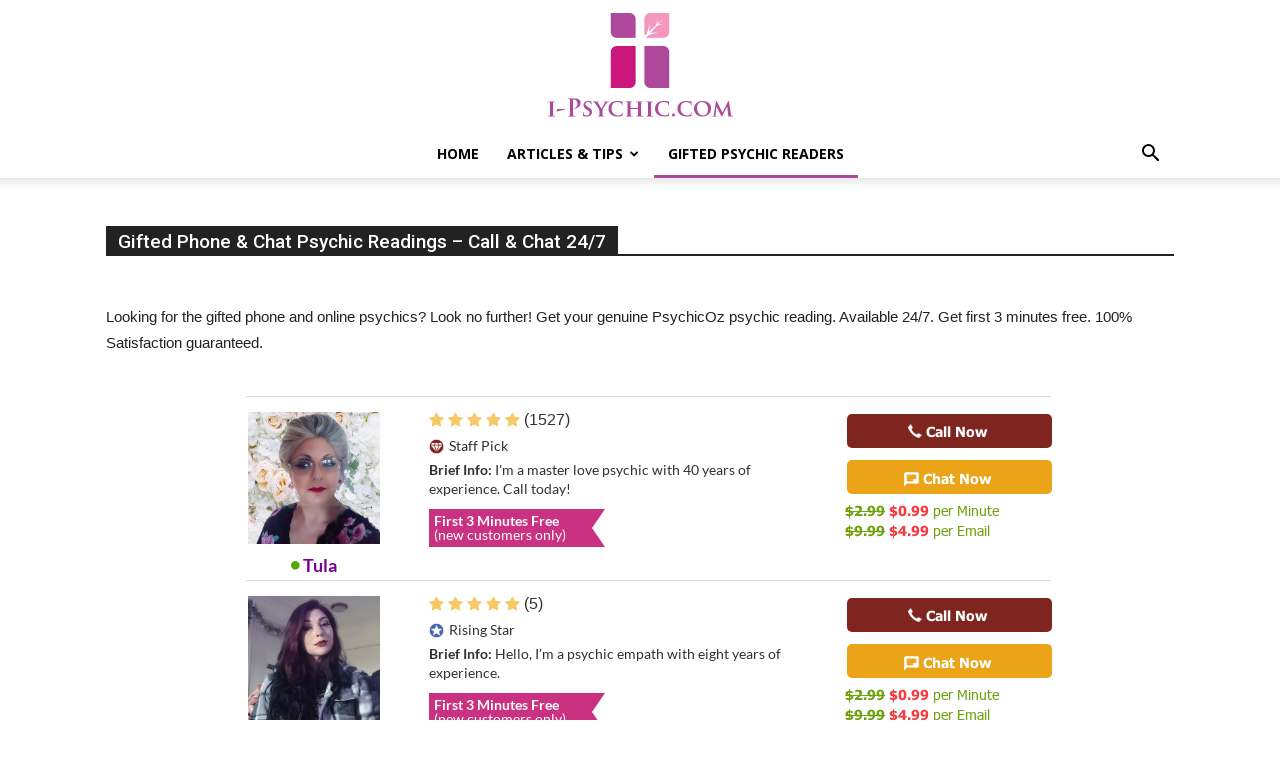

--- FILE ---
content_type: text/html; charset=UTF-8
request_url: https://i-psychic.com/gifted-phone-psychic-readings/
body_size: 18835
content:
<!doctype html >
<!--[if IE 8]>    <html class="ie8" lang="en"> <![endif]-->
<!--[if IE 9]>    <html class="ie9" lang="en"> <![endif]-->
<!--[if gt IE 8]><!--> <html lang="en-US" prefix="og: https://ogp.me/ns#"> <!--<![endif]-->
<head>
    <title>Gifted Phone &amp; Chat Psychic Readings - Call &amp; Chat 24/7</title>
    <meta charset="UTF-8" />
    <meta name="viewport" content="width=device-width, initial-scale=1.0">
    <link rel="pingback" href="https://i-psychic.com/xmlrpc.php" />
    <link rel="icon" type="image/png" href="https://i-psychic.com/wp-content/uploads/2015/09/Small-Logo2-21.jpg">
<!-- Open Graph Meta Tags generated by Blog2Social 873 - https://www.blog2social.com -->
<meta property="og:title" content="Gifted Phone &amp; Chat Psychic Readings – Call &amp; Chat 24/7"/>
<meta property="og:description" content=""/>
<meta property="og:url" content="/gifted-phone-psychic-readings/"/>
<meta property="og:type" content="article"/>
<meta property="og:article:published_time" content="2018-01-04 20:48:25"/>
<meta property="og:article:modified_time" content="2023-06-15 23:37:30"/>
<!-- Open Graph Meta Tags generated by Blog2Social 873 - https://www.blog2social.com -->

<!-- Twitter Card generated by Blog2Social 873 - https://www.blog2social.com -->
<meta name="twitter:card" content="summary">
<meta name="twitter:title" content="Gifted Phone &amp; Chat Psychic Readings – Call &amp; Chat 24/7"/>
<meta name="twitter:description" content=""/>
<!-- Twitter Card generated by Blog2Social 873 - https://www.blog2social.com -->
<meta name="author" content="Valerie Mason"/>

<!-- Search Engine Optimization by Rank Math PRO - https://rankmath.com/ -->
<meta name="description" content="Looking for the gifted phone and online psychics? Look no further! Get your genuine PsychicOz psychic reading. Available 24/7. Get first 3 minutes free. 100% Satisfaction guaranteed."/>
<meta name="robots" content="follow, index, max-snippet:-1, max-video-preview:-1, max-image-preview:large"/>
<link rel="canonical" href="https://i-psychic.com/gifted-phone-psychic-readings/" />
<meta property="og:locale" content="en_US" />
<meta property="og:type" content="article" />
<meta property="og:title" content="Gifted Phone &amp; Chat Psychic Readings - Call &amp; Chat 24/7" />
<meta property="og:description" content="Looking for the gifted phone and online psychics? Look no further! Get your genuine PsychicOz psychic reading. Available 24/7. Get first 3 minutes free. 100% Satisfaction guaranteed." />
<meta property="og:url" content="https://i-psychic.com/gifted-phone-psychic-readings/" />
<meta property="og:updated_time" content="2023-06-15T23:37:30+00:00" />
<meta property="og:image" content="https://i-psychic.com/wp-content/uploads/2024/07/young-woman-at-fortune-telling-seance-2023-11-27-05-35-09-utc-1024x683.jpg" />
<meta property="og:image:secure_url" content="https://i-psychic.com/wp-content/uploads/2024/07/young-woman-at-fortune-telling-seance-2023-11-27-05-35-09-utc-1024x683.jpg" />
<meta property="og:image:width" content="696" />
<meta property="og:image:height" content="464" />
<meta property="og:image:alt" content="Genuine Psychic Blog" />
<meta property="og:image:type" content="image/jpeg" />
<meta property="article:published_time" content="2018-01-04T20:48:25+00:00" />
<meta property="article:modified_time" content="2023-06-15T23:37:30+00:00" />
<meta name="twitter:card" content="summary_large_image" />
<meta name="twitter:title" content="Gifted Phone &amp; Chat Psychic Readings - Call &amp; Chat 24/7" />
<meta name="twitter:description" content="Looking for the gifted phone and online psychics? Look no further! Get your genuine PsychicOz psychic reading. Available 24/7. Get first 3 minutes free. 100% Satisfaction guaranteed." />
<meta name="twitter:image" content="https://i-psychic.com/wp-content/uploads/2024/07/young-woman-at-fortune-telling-seance-2023-11-27-05-35-09-utc-1024x683.jpg" />
<meta name="twitter:label1" content="Time to read" />
<meta name="twitter:data1" content="3 minutes" />
<script type="application/ld+json" class="rank-math-schema-pro">{"@context":"https://schema.org","@graph":[{"@type":"Organization","@id":"https://i-psychic.com/#organization","name":"Online Psychics","url":"https://i-psychic.com"},{"@type":"WebSite","@id":"https://i-psychic.com/#website","url":"https://i-psychic.com","publisher":{"@id":"https://i-psychic.com/#organization"},"inLanguage":"en-US"},{"@type":"ImageObject","@id":"https://i-psychic.com/wp-content/uploads/2024/07/young-woman-at-fortune-telling-seance-2023-11-27-05-35-09-utc-scaled.jpg","url":"https://i-psychic.com/wp-content/uploads/2024/07/young-woman-at-fortune-telling-seance-2023-11-27-05-35-09-utc-scaled.jpg","width":"2560","height":"1707","caption":"Genuine Psychic Blog","inLanguage":"en-US"},{"@type":"WebPage","@id":"https://i-psychic.com/gifted-phone-psychic-readings/#webpage","url":"https://i-psychic.com/gifted-phone-psychic-readings/","name":"Gifted Phone &amp; Chat Psychic Readings - Call &amp; Chat 24/7","datePublished":"2018-01-04T20:48:25+00:00","dateModified":"2023-06-15T23:37:30+00:00","isPartOf":{"@id":"https://i-psychic.com/#website"},"primaryImageOfPage":{"@id":"https://i-psychic.com/wp-content/uploads/2024/07/young-woman-at-fortune-telling-seance-2023-11-27-05-35-09-utc-scaled.jpg"},"inLanguage":"en-US"},{"@type":"Person","@id":"https://i-psychic.com/author/admin/","name":"Valerie Mason","url":"https://i-psychic.com/author/admin/","image":{"@type":"ImageObject","@id":"https://secure.gravatar.com/avatar/f3dee3d248f9853704c93be27d978376e0a938927d240c1f8a8ebd6537adff79?s=96&amp;d=identicon&amp;r=g","url":"https://secure.gravatar.com/avatar/f3dee3d248f9853704c93be27d978376e0a938927d240c1f8a8ebd6537adff79?s=96&amp;d=identicon&amp;r=g","caption":"Valerie Mason","inLanguage":"en-US"},"worksFor":{"@id":"https://i-psychic.com/#organization"}},{"@type":"Article","headline":"Gifted Phone &amp; Chat Psychic Readings - Call &amp; Chat 24/7","datePublished":"2018-01-04T20:48:25+00:00","dateModified":"2023-06-15T23:37:30+00:00","author":{"@id":"https://i-psychic.com/author/admin/","name":"Valerie Mason"},"publisher":{"@id":"https://i-psychic.com/#organization"},"description":"Looking for the gifted phone and online psychics? Look no further! Get your genuine PsychicOz psychic reading. Available 24/7. Get first 3 minutes free. 100% Satisfaction guaranteed.","name":"Gifted Phone &amp; Chat Psychic Readings - Call &amp; Chat 24/7","@id":"https://i-psychic.com/gifted-phone-psychic-readings/#richSnippet","isPartOf":{"@id":"https://i-psychic.com/gifted-phone-psychic-readings/#webpage"},"image":{"@id":"https://i-psychic.com/wp-content/uploads/2024/07/young-woman-at-fortune-telling-seance-2023-11-27-05-35-09-utc-scaled.jpg"},"inLanguage":"en-US","mainEntityOfPage":{"@id":"https://i-psychic.com/gifted-phone-psychic-readings/#webpage"}}]}</script>
<!-- /Rank Math WordPress SEO plugin -->

<link rel='dns-prefetch' href='//maxcdn.bootstrapcdn.com' />
<link rel='dns-prefetch' href='//fonts.googleapis.com' />
<link rel="alternate" type="application/rss+xml" title="Online Psychics &raquo; Feed" href="https://i-psychic.com/feed/" />
<link rel="alternate" type="application/rss+xml" title="Online Psychics &raquo; Comments Feed" href="https://i-psychic.com/comments/feed/" />
<link rel="alternate" title="oEmbed (JSON)" type="application/json+oembed" href="https://i-psychic.com/wp-json/oembed/1.0/embed?url=https%3A%2F%2Fi-psychic.com%2Fgifted-phone-psychic-readings%2F" />
<link rel="alternate" title="oEmbed (XML)" type="text/xml+oembed" href="https://i-psychic.com/wp-json/oembed/1.0/embed?url=https%3A%2F%2Fi-psychic.com%2Fgifted-phone-psychic-readings%2F&#038;format=xml" />
<style id='wp-img-auto-sizes-contain-inline-css' type='text/css'>
img:is([sizes=auto i],[sizes^="auto," i]){contain-intrinsic-size:3000px 1500px}
/*# sourceURL=wp-img-auto-sizes-contain-inline-css */
</style>
<style id='wp-emoji-styles-inline-css' type='text/css'>

	img.wp-smiley, img.emoji {
		display: inline !important;
		border: none !important;
		box-shadow: none !important;
		height: 1em !important;
		width: 1em !important;
		margin: 0 0.07em !important;
		vertical-align: -0.1em !important;
		background: none !important;
		padding: 0 !important;
	}
/*# sourceURL=wp-emoji-styles-inline-css */
</style>
<style id='classic-theme-styles-inline-css' type='text/css'>
/*! This file is auto-generated */
.wp-block-button__link{color:#fff;background-color:#32373c;border-radius:9999px;box-shadow:none;text-decoration:none;padding:calc(.667em + 2px) calc(1.333em + 2px);font-size:1.125em}.wp-block-file__button{background:#32373c;color:#fff;text-decoration:none}
/*# sourceURL=/wp-includes/css/classic-themes.min.css */
</style>
<link rel='stylesheet' id='contact-form-7-css' href='https://i-psychic.com/wp-content/plugins/contact-form-7/includes/css/styles.css?ver=6.1.4' type='text/css' media='all' />
<link rel='stylesheet' id='lets-review-api-css' href='https://i-psychic.com/wp-content/plugins/lets-review/assets/css/style-api.min.css?ver=3.4.3' type='text/css' media='all' />
<link rel='stylesheet' id='font-awesome-css' href='https://i-psychic.com/wp-content/plugins/lets-review/assets/fonts/fontawesome/css/fontawesome.min.css?ver=3.4.3' type='text/css' media='all' />
<link rel='stylesheet' id='font-awesome-regular-css' href='https://i-psychic.com/wp-content/plugins/lets-review/assets/fonts/fontawesome/css/regular.min.css?ver=3.4.3' type='text/css' media='all' />
<link rel='stylesheet' id='font-awesome-solid-css' href='https://i-psychic.com/wp-content/plugins/lets-review/assets/fonts/fontawesome/css/solid.min.css?ver=3.4.3' type='text/css' media='all' />
<link rel='stylesheet' id='widgetopts-styles-css' href='https://i-psychic.com/wp-content/plugins/widget-options/assets/css/widget-options.css?ver=4.1.3' type='text/css' media='all' />
<link rel='stylesheet' id='td-plugin-multi-purpose-css' href='https://i-psychic.com/wp-content/plugins/td-composer/td-multi-purpose/style.css?ver=492e3cf54bd42df3b24a3de8e2307cafx' type='text/css' media='all' />
<link rel='stylesheet' id='google-fonts-style-css' href='https://fonts.googleapis.com/css?family=Montserrat%3A400%2C300%2C500%2C700%7COpen+Sans%3A400%2C600%2C700%2C300%2C500%7CRoboto%3A400%2C600%2C700%2C300%2C500&#038;display=swap&#038;ver=12.7.1' type='text/css' media='all' />
<link rel='stylesheet' id='td-theme-css' href='https://i-psychic.com/wp-content/themes/Newspaper/style.css?ver=12.7.1' type='text/css' media='all' />
<style id='td-theme-inline-css' type='text/css'>@media (max-width:767px){.td-header-desktop-wrap{display:none}}@media (min-width:767px){.td-header-mobile-wrap{display:none}}</style>
<link rel='stylesheet' id='td-legacy-framework-front-style-css' href='https://i-psychic.com/wp-content/plugins/td-composer/legacy/Newspaper/assets/css/td_legacy_main.css?ver=492e3cf54bd42df3b24a3de8e2307cafx' type='text/css' media='all' />
<link rel='stylesheet' id='td-standard-pack-framework-front-style-css' href='https://i-psychic.com/wp-content/plugins/td-standard-pack/Newspaper/assets/css/td_standard_pack_main.css?ver=8ae1459a1d876d507918f73cef68310e' type='text/css' media='all' />
<link rel='stylesheet' id='tdb_style_cloud_templates_front-css' href='https://i-psychic.com/wp-content/plugins/td-cloud-library/assets/css/tdb_main.css?ver=d578089f160957352b9b4ca6d880fd8f' type='text/css' media='all' />
<script type="text/javascript" src="https://i-psychic.com/wp-includes/js/jquery/jquery.min.js?ver=3.7.1" id="jquery-core-js"></script>
<script type="text/javascript" src="https://i-psychic.com/wp-includes/js/jquery/jquery-migrate.min.js?ver=3.4.1" id="jquery-migrate-js"></script>
<script type="text/javascript" src="https://maxcdn.bootstrapcdn.com/bootstrap/3.3.7/js/bootstrap.min.js?ver=1b6dd9b60dbed3d19c2ac3f89e4371e7" id="maxcdn-bootstrapcdn-js"></script>
<script type="text/javascript" src="https://i-psychic.com/wp-content/plugins/psychics-listing-frontpage-live/js/intlTelInput.js?ver=1b6dd9b60dbed3d19c2ac3f89e4371e7" id="intlTelInput-js-js"></script>
<script type="text/javascript" src="https://i-psychic.com/wp-content/plugins/psychics-listing-frontpage-live/js/jquery-confirm.min.js?ver=1b6dd9b60dbed3d19c2ac3f89e4371e7" id="jquery-confirm.min-js-js"></script>
<script type="text/javascript" src="https://i-psychic.com/wp-content/plugins/psychics-listing-frontpage-live/js/psychic.js?ver=1b6dd9b60dbed3d19c2ac3f89e4371e7" id="psychic-js-js"></script>
<script type="text/javascript" src="https://i-psychic.com/wp-content/plugins/psychics-listing-frontpage-live/js/widget_psy.js?ver=1b6dd9b60dbed3d19c2ac3f89e4371e7" id="widget_psy-js-js"></script>
<script type="text/javascript" src="https://i-psychic.com/wp-content/plugins/psychics-listing-frontpage-live/js/raty.js?ver=1b6dd9b60dbed3d19c2ac3f89e4371e7" id="raty-js-js"></script>
<link rel="https://api.w.org/" href="https://i-psychic.com/wp-json/" /><link rel="alternate" title="JSON" type="application/json" href="https://i-psychic.com/wp-json/wp/v2/pages/2999" /><link rel="EditURI" type="application/rsd+xml" title="RSD" href="https://i-psychic.com/xmlrpc.php?rsd" />

<link rel='shortlink' href='https://i-psychic.com/?p=2999' />
    <script>
        window.tdb_global_vars = {"wpRestUrl":"https:\/\/i-psychic.com\/wp-json\/","permalinkStructure":"\/%postname%\/"};
        window.tdb_p_autoload_vars = {"isAjax":false,"isAdminBarShowing":false,"autoloadStatus":"off","origPostEditUrl":null};
    </script>
    
    <style id="tdb-global-colors">:root{--today-news-dark-bg:#000000;--today-news-accent:#CE0000;--today-news-white:#FFFFFF;--today-news-white-transparent:rgba(255,255,255,0.75);--today-news-white-transparent2:rgba(255,255,255,0.1);--today-news-dark-gray:#222222;--today-news-light-gray:#d8d8d8;--accent-color:#642f93}</style>

    
	
<!-- JS generated by theme -->

<script type="text/javascript" id="td-generated-header-js">
    
    

	    var tdBlocksArray = []; //here we store all the items for the current page

	    // td_block class - each ajax block uses a object of this class for requests
	    function tdBlock() {
		    this.id = '';
		    this.block_type = 1; //block type id (1-234 etc)
		    this.atts = '';
		    this.td_column_number = '';
		    this.td_current_page = 1; //
		    this.post_count = 0; //from wp
		    this.found_posts = 0; //from wp
		    this.max_num_pages = 0; //from wp
		    this.td_filter_value = ''; //current live filter value
		    this.is_ajax_running = false;
		    this.td_user_action = ''; // load more or infinite loader (used by the animation)
		    this.header_color = '';
		    this.ajax_pagination_infinite_stop = ''; //show load more at page x
	    }

        // td_js_generator - mini detector
        ( function () {
            var htmlTag = document.getElementsByTagName("html")[0];

	        if ( navigator.userAgent.indexOf("MSIE 10.0") > -1 ) {
                htmlTag.className += ' ie10';
            }

            if ( !!navigator.userAgent.match(/Trident.*rv\:11\./) ) {
                htmlTag.className += ' ie11';
            }

	        if ( navigator.userAgent.indexOf("Edge") > -1 ) {
                htmlTag.className += ' ieEdge';
            }

            if ( /(iPad|iPhone|iPod)/g.test(navigator.userAgent) ) {
                htmlTag.className += ' td-md-is-ios';
            }

            var user_agent = navigator.userAgent.toLowerCase();
            if ( user_agent.indexOf("android") > -1 ) {
                htmlTag.className += ' td-md-is-android';
            }

            if ( -1 !== navigator.userAgent.indexOf('Mac OS X')  ) {
                htmlTag.className += ' td-md-is-os-x';
            }

            if ( /chrom(e|ium)/.test(navigator.userAgent.toLowerCase()) ) {
               htmlTag.className += ' td-md-is-chrome';
            }

            if ( -1 !== navigator.userAgent.indexOf('Firefox') ) {
                htmlTag.className += ' td-md-is-firefox';
            }

            if ( -1 !== navigator.userAgent.indexOf('Safari') && -1 === navigator.userAgent.indexOf('Chrome') ) {
                htmlTag.className += ' td-md-is-safari';
            }

            if( -1 !== navigator.userAgent.indexOf('IEMobile') ){
                htmlTag.className += ' td-md-is-iemobile';
            }

        })();

        var tdLocalCache = {};

        ( function () {
            "use strict";

            tdLocalCache = {
                data: {},
                remove: function (resource_id) {
                    delete tdLocalCache.data[resource_id];
                },
                exist: function (resource_id) {
                    return tdLocalCache.data.hasOwnProperty(resource_id) && tdLocalCache.data[resource_id] !== null;
                },
                get: function (resource_id) {
                    return tdLocalCache.data[resource_id];
                },
                set: function (resource_id, cachedData) {
                    tdLocalCache.remove(resource_id);
                    tdLocalCache.data[resource_id] = cachedData;
                }
            };
        })();

    
    
var td_viewport_interval_list=[{"limitBottom":767,"sidebarWidth":228},{"limitBottom":1018,"sidebarWidth":300},{"limitBottom":1140,"sidebarWidth":324}];
var td_animation_stack_effect="type0";
var tds_animation_stack=true;
var td_animation_stack_specific_selectors=".entry-thumb, img, .td-lazy-img";
var td_animation_stack_general_selectors=".td-animation-stack img, .td-animation-stack .entry-thumb, .post img, .td-animation-stack .td-lazy-img";
var tdc_is_installed="yes";
var tdc_domain_active=false;
var td_ajax_url="https:\/\/i-psychic.com\/wp-admin\/admin-ajax.php?td_theme_name=Newspaper&v=12.7.1";
var td_get_template_directory_uri="https:\/\/i-psychic.com\/wp-content\/plugins\/td-composer\/legacy\/common";
var tds_snap_menu="";
var tds_logo_on_sticky="";
var tds_header_style="10";
var td_please_wait="Please wait...";
var td_email_user_pass_incorrect="User or password incorrect!";
var td_email_user_incorrect="Email or username incorrect!";
var td_email_incorrect="Email incorrect!";
var td_user_incorrect="Username incorrect!";
var td_email_user_empty="Email or username empty!";
var td_pass_empty="Pass empty!";
var td_pass_pattern_incorrect="Invalid Pass Pattern!";
var td_retype_pass_incorrect="Retyped Pass incorrect!";
var tds_more_articles_on_post_enable="";
var tds_more_articles_on_post_time_to_wait="";
var tds_more_articles_on_post_pages_distance_from_top=0;
var tds_captcha="";
var tds_theme_color_site_wide="#af499c";
var tds_smart_sidebar="";
var tdThemeName="Newspaper";
var tdThemeNameWl="Newspaper";
var td_magnific_popup_translation_tPrev="Previous (Left arrow key)";
var td_magnific_popup_translation_tNext="Next (Right arrow key)";
var td_magnific_popup_translation_tCounter="%curr% of %total%";
var td_magnific_popup_translation_ajax_tError="The content from %url% could not be loaded.";
var td_magnific_popup_translation_image_tError="The image #%curr% could not be loaded.";
var tdBlockNonce="d65b57caf2";
var tdMobileMenu="enabled";
var tdMobileSearch="enabled";
var tdDateNamesI18n={"month_names":["January","February","March","April","May","June","July","August","September","October","November","December"],"month_names_short":["Jan","Feb","Mar","Apr","May","Jun","Jul","Aug","Sep","Oct","Nov","Dec"],"day_names":["Sunday","Monday","Tuesday","Wednesday","Thursday","Friday","Saturday"],"day_names_short":["Sun","Mon","Tue","Wed","Thu","Fri","Sat"]};
var tdb_modal_confirm="Save";
var tdb_modal_cancel="Cancel";
var tdb_modal_confirm_alt="Yes";
var tdb_modal_cancel_alt="No";
var td_deploy_mode="deploy";
var td_ad_background_click_link="";
var td_ad_background_click_target="";
</script>


<!-- Header style compiled by theme -->

<style>#td-mobile-nav,#td-mobile-nav .wpb_button,.td-search-wrap-mob{font-family:Montserrat}.td-scroll-up{position:fixed;bottom:4px;right:5px;cursor:pointer;z-index:9999}.ie9 .td-scroll-up{bottom:-70px}.ie9 .td-scroll-up-visible{bottom:5px}@media (max-width:767px){.td-scroll-up.td-hide-scroll-up-on-mob{display:none!important}}.td-scroll-up{display:none;width:40px;height:40px;background-color:var(--td_theme_color,#4db2ec);transform:translate3d(0,70px,0);transition:transform 0.4s cubic-bezier(.55,0,.1,1) 0s}.td-js-loaded .td-scroll-up{display:block!important}.td-scroll-up .td-icon-menu-up{position:relative;color:#fff;font-size:20px;display:block;text-align:center;width:40px;top:7px}.td-scroll-up-visible{transform:translate3d(0,0,0)}.td-md-is-android .td-scroll-up .td-icon-menu-up{padding-top:1px}:root{--td_theme_color:#af499c;--td_slider_text:rgba(175,73,156,0.7);--td_mobile_menu_color:#ffffff;--td_mobile_icons_color:#000000;--td_mobile_gradient_one_mob:rgba(0,0,0,0.64);--td_mobile_gradient_two_mob:rgba(0,0,0,0.79);--td_mobile_text_active_color:#af499c;--td_login_button_background:#af499c;--td_login_button_color:#ffffff;--td_login_hover_background:#444444;--td_login_hover_color:#ffffff;--td_login_gradient_one:rgba(0,0,0,0.7);--td_login_gradient_two:rgba(0,0,0,0.8)}.td-header-style-12 .td-header-menu-wrap-full,.td-header-style-12 .td-affix,.td-grid-style-1.td-hover-1 .td-big-grid-post:hover .td-post-category,.td-grid-style-5.td-hover-1 .td-big-grid-post:hover .td-post-category,.td_category_template_3 .td-current-sub-category,.td_category_template_8 .td-category-header .td-category a.td-current-sub-category,.td_category_template_4 .td-category-siblings .td-category a:hover,.td_block_big_grid_9.td-grid-style-1 .td-post-category,.td_block_big_grid_9.td-grid-style-5 .td-post-category,.td-grid-style-6.td-hover-1 .td-module-thumb:after,.tdm-menu-active-style5 .td-header-menu-wrap .sf-menu>.current-menu-item>a,.tdm-menu-active-style5 .td-header-menu-wrap .sf-menu>.current-menu-ancestor>a,.tdm-menu-active-style5 .td-header-menu-wrap .sf-menu>.current-category-ancestor>a,.tdm-menu-active-style5 .td-header-menu-wrap .sf-menu>li>a:hover,.tdm-menu-active-style5 .td-header-menu-wrap .sf-menu>.sfHover>a{background-color:#af499c}.td_mega_menu_sub_cats .cur-sub-cat,.td-mega-span h3 a:hover,.td_mod_mega_menu:hover .entry-title a,.header-search-wrap .result-msg a:hover,.td-header-top-menu .td-drop-down-search .td_module_wrap:hover .entry-title a,.td-header-top-menu .td-icon-search:hover,.td-header-wrap .result-msg a:hover,.top-header-menu li a:hover,.top-header-menu .current-menu-item>a,.top-header-menu .current-menu-ancestor>a,.top-header-menu .current-category-ancestor>a,.td-social-icon-wrap>a:hover,.td-header-sp-top-widget .td-social-icon-wrap a:hover,.td_mod_related_posts:hover h3>a,.td-post-template-11 .td-related-title .td-related-left:hover,.td-post-template-11 .td-related-title .td-related-right:hover,.td-post-template-11 .td-related-title .td-cur-simple-item,.td-post-template-11 .td_block_related_posts .td-next-prev-wrap a:hover,.td-category-header .td-pulldown-category-filter-link:hover,.td-category-siblings .td-subcat-dropdown a:hover,.td-category-siblings .td-subcat-dropdown a.td-current-sub-category,.footer-text-wrap .footer-email-wrap a,.footer-social-wrap a:hover,.td_module_17 .td-read-more a:hover,.td_module_18 .td-read-more a:hover,.td_module_19 .td-post-author-name a:hover,.td-pulldown-syle-2 .td-subcat-dropdown:hover .td-subcat-more span,.td-pulldown-syle-2 .td-subcat-dropdown:hover .td-subcat-more i,.td-pulldown-syle-3 .td-subcat-dropdown:hover .td-subcat-more span,.td-pulldown-syle-3 .td-subcat-dropdown:hover .td-subcat-more i,.tdm-menu-active-style3 .tdm-header.td-header-wrap .sf-menu>.current-category-ancestor>a,.tdm-menu-active-style3 .tdm-header.td-header-wrap .sf-menu>.current-menu-ancestor>a,.tdm-menu-active-style3 .tdm-header.td-header-wrap .sf-menu>.current-menu-item>a,.tdm-menu-active-style3 .tdm-header.td-header-wrap .sf-menu>.sfHover>a,.tdm-menu-active-style3 .tdm-header.td-header-wrap .sf-menu>li>a:hover{color:#af499c}.td-mega-menu-page .wpb_content_element ul li a:hover,.td-theme-wrap .td-aj-search-results .td_module_wrap:hover .entry-title a,.td-theme-wrap .header-search-wrap .result-msg a:hover{color:#af499c!important}.td_category_template_8 .td-category-header .td-category a.td-current-sub-category,.td_category_template_4 .td-category-siblings .td-category a:hover,.tdm-menu-active-style4 .tdm-header .sf-menu>.current-menu-item>a,.tdm-menu-active-style4 .tdm-header .sf-menu>.current-menu-ancestor>a,.tdm-menu-active-style4 .tdm-header .sf-menu>.current-category-ancestor>a,.tdm-menu-active-style4 .tdm-header .sf-menu>li>a:hover,.tdm-menu-active-style4 .tdm-header .sf-menu>.sfHover>a{border-color:#af499c}.top-header-menu .current-menu-item>a,.top-header-menu .current-menu-ancestor>a,.top-header-menu .current-category-ancestor>a,.top-header-menu li a:hover,.td-header-sp-top-widget .td-icon-search:hover{color:#af499c}.td-header-wrap .td-header-sp-top-widget .td-icon-font,.td-header-style-7 .td-header-top-menu .td-social-icon-wrap .td-icon-font{color:#af499c}.td-header-wrap .td-header-sp-top-widget i.td-icon-font:hover{color:#af499c}.td-header-wrap .td-header-menu-social .td-social-icon-wrap a{color:#af499c}.td-header-wrap .td-header-menu-social .td-social-icon-wrap:hover i{color:#af499c}.td-theme-wrap .td_mod_mega_menu:hover .entry-title a,.td-theme-wrap .sf-menu .td_mega_menu_sub_cats .cur-sub-cat{color:#af499c}.td-theme-wrap .sf-menu .td-mega-menu .td-post-category:hover,.td-theme-wrap .td-mega-menu .td-next-prev-wrap a:hover{background-color:#af499c}.td-theme-wrap .td-mega-menu .td-next-prev-wrap a:hover{border-color:#af499c}.td-theme-wrap .header-search-wrap .td-drop-down-search .btn:hover,.td-theme-wrap .td-aj-search-results .td_module_wrap:hover .entry-title a,.td-theme-wrap .header-search-wrap .result-msg a:hover{color:#000000!important}.td-theme-wrap .sf-menu .td-normal-menu .td-menu-item>a:hover,.td-theme-wrap .sf-menu .td-normal-menu .sfHover>a,.td-theme-wrap .sf-menu .td-normal-menu .current-menu-ancestor>a,.td-theme-wrap .sf-menu .td-normal-menu .current-category-ancestor>a,.td-theme-wrap .sf-menu .td-normal-menu .current-menu-item>a{color:#af499c}.td-sub-footer-container,.td-subfooter-menu li a{color:#ffffff}#td-mobile-nav,#td-mobile-nav .wpb_button,.td-search-wrap-mob{font-family:Montserrat}.td-scroll-up{position:fixed;bottom:4px;right:5px;cursor:pointer;z-index:9999}.ie9 .td-scroll-up{bottom:-70px}.ie9 .td-scroll-up-visible{bottom:5px}@media (max-width:767px){.td-scroll-up.td-hide-scroll-up-on-mob{display:none!important}}.td-scroll-up{display:none;width:40px;height:40px;background-color:var(--td_theme_color,#4db2ec);transform:translate3d(0,70px,0);transition:transform 0.4s cubic-bezier(.55,0,.1,1) 0s}.td-js-loaded .td-scroll-up{display:block!important}.td-scroll-up .td-icon-menu-up{position:relative;color:#fff;font-size:20px;display:block;text-align:center;width:40px;top:7px}.td-scroll-up-visible{transform:translate3d(0,0,0)}.td-md-is-android .td-scroll-up .td-icon-menu-up{padding-top:1px}:root{--td_theme_color:#af499c;--td_slider_text:rgba(175,73,156,0.7);--td_mobile_menu_color:#ffffff;--td_mobile_icons_color:#000000;--td_mobile_gradient_one_mob:rgba(0,0,0,0.64);--td_mobile_gradient_two_mob:rgba(0,0,0,0.79);--td_mobile_text_active_color:#af499c;--td_login_button_background:#af499c;--td_login_button_color:#ffffff;--td_login_hover_background:#444444;--td_login_hover_color:#ffffff;--td_login_gradient_one:rgba(0,0,0,0.7);--td_login_gradient_two:rgba(0,0,0,0.8)}.td-header-style-12 .td-header-menu-wrap-full,.td-header-style-12 .td-affix,.td-grid-style-1.td-hover-1 .td-big-grid-post:hover .td-post-category,.td-grid-style-5.td-hover-1 .td-big-grid-post:hover .td-post-category,.td_category_template_3 .td-current-sub-category,.td_category_template_8 .td-category-header .td-category a.td-current-sub-category,.td_category_template_4 .td-category-siblings .td-category a:hover,.td_block_big_grid_9.td-grid-style-1 .td-post-category,.td_block_big_grid_9.td-grid-style-5 .td-post-category,.td-grid-style-6.td-hover-1 .td-module-thumb:after,.tdm-menu-active-style5 .td-header-menu-wrap .sf-menu>.current-menu-item>a,.tdm-menu-active-style5 .td-header-menu-wrap .sf-menu>.current-menu-ancestor>a,.tdm-menu-active-style5 .td-header-menu-wrap .sf-menu>.current-category-ancestor>a,.tdm-menu-active-style5 .td-header-menu-wrap .sf-menu>li>a:hover,.tdm-menu-active-style5 .td-header-menu-wrap .sf-menu>.sfHover>a{background-color:#af499c}.td_mega_menu_sub_cats .cur-sub-cat,.td-mega-span h3 a:hover,.td_mod_mega_menu:hover .entry-title a,.header-search-wrap .result-msg a:hover,.td-header-top-menu .td-drop-down-search .td_module_wrap:hover .entry-title a,.td-header-top-menu .td-icon-search:hover,.td-header-wrap .result-msg a:hover,.top-header-menu li a:hover,.top-header-menu .current-menu-item>a,.top-header-menu .current-menu-ancestor>a,.top-header-menu .current-category-ancestor>a,.td-social-icon-wrap>a:hover,.td-header-sp-top-widget .td-social-icon-wrap a:hover,.td_mod_related_posts:hover h3>a,.td-post-template-11 .td-related-title .td-related-left:hover,.td-post-template-11 .td-related-title .td-related-right:hover,.td-post-template-11 .td-related-title .td-cur-simple-item,.td-post-template-11 .td_block_related_posts .td-next-prev-wrap a:hover,.td-category-header .td-pulldown-category-filter-link:hover,.td-category-siblings .td-subcat-dropdown a:hover,.td-category-siblings .td-subcat-dropdown a.td-current-sub-category,.footer-text-wrap .footer-email-wrap a,.footer-social-wrap a:hover,.td_module_17 .td-read-more a:hover,.td_module_18 .td-read-more a:hover,.td_module_19 .td-post-author-name a:hover,.td-pulldown-syle-2 .td-subcat-dropdown:hover .td-subcat-more span,.td-pulldown-syle-2 .td-subcat-dropdown:hover .td-subcat-more i,.td-pulldown-syle-3 .td-subcat-dropdown:hover .td-subcat-more span,.td-pulldown-syle-3 .td-subcat-dropdown:hover .td-subcat-more i,.tdm-menu-active-style3 .tdm-header.td-header-wrap .sf-menu>.current-category-ancestor>a,.tdm-menu-active-style3 .tdm-header.td-header-wrap .sf-menu>.current-menu-ancestor>a,.tdm-menu-active-style3 .tdm-header.td-header-wrap .sf-menu>.current-menu-item>a,.tdm-menu-active-style3 .tdm-header.td-header-wrap .sf-menu>.sfHover>a,.tdm-menu-active-style3 .tdm-header.td-header-wrap .sf-menu>li>a:hover{color:#af499c}.td-mega-menu-page .wpb_content_element ul li a:hover,.td-theme-wrap .td-aj-search-results .td_module_wrap:hover .entry-title a,.td-theme-wrap .header-search-wrap .result-msg a:hover{color:#af499c!important}.td_category_template_8 .td-category-header .td-category a.td-current-sub-category,.td_category_template_4 .td-category-siblings .td-category a:hover,.tdm-menu-active-style4 .tdm-header .sf-menu>.current-menu-item>a,.tdm-menu-active-style4 .tdm-header .sf-menu>.current-menu-ancestor>a,.tdm-menu-active-style4 .tdm-header .sf-menu>.current-category-ancestor>a,.tdm-menu-active-style4 .tdm-header .sf-menu>li>a:hover,.tdm-menu-active-style4 .tdm-header .sf-menu>.sfHover>a{border-color:#af499c}.top-header-menu .current-menu-item>a,.top-header-menu .current-menu-ancestor>a,.top-header-menu .current-category-ancestor>a,.top-header-menu li a:hover,.td-header-sp-top-widget .td-icon-search:hover{color:#af499c}.td-header-wrap .td-header-sp-top-widget .td-icon-font,.td-header-style-7 .td-header-top-menu .td-social-icon-wrap .td-icon-font{color:#af499c}.td-header-wrap .td-header-sp-top-widget i.td-icon-font:hover{color:#af499c}.td-header-wrap .td-header-menu-social .td-social-icon-wrap a{color:#af499c}.td-header-wrap .td-header-menu-social .td-social-icon-wrap:hover i{color:#af499c}.td-theme-wrap .td_mod_mega_menu:hover .entry-title a,.td-theme-wrap .sf-menu .td_mega_menu_sub_cats .cur-sub-cat{color:#af499c}.td-theme-wrap .sf-menu .td-mega-menu .td-post-category:hover,.td-theme-wrap .td-mega-menu .td-next-prev-wrap a:hover{background-color:#af499c}.td-theme-wrap .td-mega-menu .td-next-prev-wrap a:hover{border-color:#af499c}.td-theme-wrap .header-search-wrap .td-drop-down-search .btn:hover,.td-theme-wrap .td-aj-search-results .td_module_wrap:hover .entry-title a,.td-theme-wrap .header-search-wrap .result-msg a:hover{color:#000000!important}.td-theme-wrap .sf-menu .td-normal-menu .td-menu-item>a:hover,.td-theme-wrap .sf-menu .td-normal-menu .sfHover>a,.td-theme-wrap .sf-menu .td-normal-menu .current-menu-ancestor>a,.td-theme-wrap .sf-menu .td-normal-menu .current-category-ancestor>a,.td-theme-wrap .sf-menu .td-normal-menu .current-menu-item>a{color:#af499c}.td-sub-footer-container,.td-subfooter-menu li a{color:#ffffff}</style>




<script type="application/ld+json">
    {
        "@context": "https://schema.org",
        "@type": "BreadcrumbList",
        "itemListElement": [
            {
                "@type": "ListItem",
                "position": 1,
                "item": {
                    "@type": "WebSite",
                    "@id": "https://i-psychic.com/",
                    "name": "Home"
                }
            },
            {
                "@type": "ListItem",
                "position": 2,
                    "item": {
                    "@type": "WebPage",
                    "@id": "https://i-psychic.com/gifted-phone-psychic-readings/",
                    "name": "Gifted Phone &#038; Chat Psychic Readings &#8211; Call &#038; Chat 24/7"
                }
            }    
        ]
    }
</script>

<!-- Button style compiled by theme -->

<style>.tdm-btn-style1{background-color:#af499c}.tdm-btn-style2:before{border-color:#af499c}.tdm-btn-style2{color:#af499c}.tdm-btn-style3{-webkit-box-shadow:0 2px 16px #af499c;-moz-box-shadow:0 2px 16px #af499c;box-shadow:0 2px 16px #af499c}.tdm-btn-style3:hover{-webkit-box-shadow:0 4px 26px #af499c;-moz-box-shadow:0 4px 26px #af499c;box-shadow:0 4px 26px #af499c}</style>

	<style id="tdw-css-placeholder"></style><style id='global-styles-inline-css' type='text/css'>
:root{--wp--preset--aspect-ratio--square: 1;--wp--preset--aspect-ratio--4-3: 4/3;--wp--preset--aspect-ratio--3-4: 3/4;--wp--preset--aspect-ratio--3-2: 3/2;--wp--preset--aspect-ratio--2-3: 2/3;--wp--preset--aspect-ratio--16-9: 16/9;--wp--preset--aspect-ratio--9-16: 9/16;--wp--preset--color--black: #000000;--wp--preset--color--cyan-bluish-gray: #abb8c3;--wp--preset--color--white: #ffffff;--wp--preset--color--pale-pink: #f78da7;--wp--preset--color--vivid-red: #cf2e2e;--wp--preset--color--luminous-vivid-orange: #ff6900;--wp--preset--color--luminous-vivid-amber: #fcb900;--wp--preset--color--light-green-cyan: #7bdcb5;--wp--preset--color--vivid-green-cyan: #00d084;--wp--preset--color--pale-cyan-blue: #8ed1fc;--wp--preset--color--vivid-cyan-blue: #0693e3;--wp--preset--color--vivid-purple: #9b51e0;--wp--preset--gradient--vivid-cyan-blue-to-vivid-purple: linear-gradient(135deg,rgb(6,147,227) 0%,rgb(155,81,224) 100%);--wp--preset--gradient--light-green-cyan-to-vivid-green-cyan: linear-gradient(135deg,rgb(122,220,180) 0%,rgb(0,208,130) 100%);--wp--preset--gradient--luminous-vivid-amber-to-luminous-vivid-orange: linear-gradient(135deg,rgb(252,185,0) 0%,rgb(255,105,0) 100%);--wp--preset--gradient--luminous-vivid-orange-to-vivid-red: linear-gradient(135deg,rgb(255,105,0) 0%,rgb(207,46,46) 100%);--wp--preset--gradient--very-light-gray-to-cyan-bluish-gray: linear-gradient(135deg,rgb(238,238,238) 0%,rgb(169,184,195) 100%);--wp--preset--gradient--cool-to-warm-spectrum: linear-gradient(135deg,rgb(74,234,220) 0%,rgb(151,120,209) 20%,rgb(207,42,186) 40%,rgb(238,44,130) 60%,rgb(251,105,98) 80%,rgb(254,248,76) 100%);--wp--preset--gradient--blush-light-purple: linear-gradient(135deg,rgb(255,206,236) 0%,rgb(152,150,240) 100%);--wp--preset--gradient--blush-bordeaux: linear-gradient(135deg,rgb(254,205,165) 0%,rgb(254,45,45) 50%,rgb(107,0,62) 100%);--wp--preset--gradient--luminous-dusk: linear-gradient(135deg,rgb(255,203,112) 0%,rgb(199,81,192) 50%,rgb(65,88,208) 100%);--wp--preset--gradient--pale-ocean: linear-gradient(135deg,rgb(255,245,203) 0%,rgb(182,227,212) 50%,rgb(51,167,181) 100%);--wp--preset--gradient--electric-grass: linear-gradient(135deg,rgb(202,248,128) 0%,rgb(113,206,126) 100%);--wp--preset--gradient--midnight: linear-gradient(135deg,rgb(2,3,129) 0%,rgb(40,116,252) 100%);--wp--preset--font-size--small: 11px;--wp--preset--font-size--medium: 20px;--wp--preset--font-size--large: 32px;--wp--preset--font-size--x-large: 42px;--wp--preset--font-size--regular: 15px;--wp--preset--font-size--larger: 50px;--wp--preset--spacing--20: 0.44rem;--wp--preset--spacing--30: 0.67rem;--wp--preset--spacing--40: 1rem;--wp--preset--spacing--50: 1.5rem;--wp--preset--spacing--60: 2.25rem;--wp--preset--spacing--70: 3.38rem;--wp--preset--spacing--80: 5.06rem;--wp--preset--shadow--natural: 6px 6px 9px rgba(0, 0, 0, 0.2);--wp--preset--shadow--deep: 12px 12px 50px rgba(0, 0, 0, 0.4);--wp--preset--shadow--sharp: 6px 6px 0px rgba(0, 0, 0, 0.2);--wp--preset--shadow--outlined: 6px 6px 0px -3px rgb(255, 255, 255), 6px 6px rgb(0, 0, 0);--wp--preset--shadow--crisp: 6px 6px 0px rgb(0, 0, 0);}:where(.is-layout-flex){gap: 0.5em;}:where(.is-layout-grid){gap: 0.5em;}body .is-layout-flex{display: flex;}.is-layout-flex{flex-wrap: wrap;align-items: center;}.is-layout-flex > :is(*, div){margin: 0;}body .is-layout-grid{display: grid;}.is-layout-grid > :is(*, div){margin: 0;}:where(.wp-block-columns.is-layout-flex){gap: 2em;}:where(.wp-block-columns.is-layout-grid){gap: 2em;}:where(.wp-block-post-template.is-layout-flex){gap: 1.25em;}:where(.wp-block-post-template.is-layout-grid){gap: 1.25em;}.has-black-color{color: var(--wp--preset--color--black) !important;}.has-cyan-bluish-gray-color{color: var(--wp--preset--color--cyan-bluish-gray) !important;}.has-white-color{color: var(--wp--preset--color--white) !important;}.has-pale-pink-color{color: var(--wp--preset--color--pale-pink) !important;}.has-vivid-red-color{color: var(--wp--preset--color--vivid-red) !important;}.has-luminous-vivid-orange-color{color: var(--wp--preset--color--luminous-vivid-orange) !important;}.has-luminous-vivid-amber-color{color: var(--wp--preset--color--luminous-vivid-amber) !important;}.has-light-green-cyan-color{color: var(--wp--preset--color--light-green-cyan) !important;}.has-vivid-green-cyan-color{color: var(--wp--preset--color--vivid-green-cyan) !important;}.has-pale-cyan-blue-color{color: var(--wp--preset--color--pale-cyan-blue) !important;}.has-vivid-cyan-blue-color{color: var(--wp--preset--color--vivid-cyan-blue) !important;}.has-vivid-purple-color{color: var(--wp--preset--color--vivid-purple) !important;}.has-black-background-color{background-color: var(--wp--preset--color--black) !important;}.has-cyan-bluish-gray-background-color{background-color: var(--wp--preset--color--cyan-bluish-gray) !important;}.has-white-background-color{background-color: var(--wp--preset--color--white) !important;}.has-pale-pink-background-color{background-color: var(--wp--preset--color--pale-pink) !important;}.has-vivid-red-background-color{background-color: var(--wp--preset--color--vivid-red) !important;}.has-luminous-vivid-orange-background-color{background-color: var(--wp--preset--color--luminous-vivid-orange) !important;}.has-luminous-vivid-amber-background-color{background-color: var(--wp--preset--color--luminous-vivid-amber) !important;}.has-light-green-cyan-background-color{background-color: var(--wp--preset--color--light-green-cyan) !important;}.has-vivid-green-cyan-background-color{background-color: var(--wp--preset--color--vivid-green-cyan) !important;}.has-pale-cyan-blue-background-color{background-color: var(--wp--preset--color--pale-cyan-blue) !important;}.has-vivid-cyan-blue-background-color{background-color: var(--wp--preset--color--vivid-cyan-blue) !important;}.has-vivid-purple-background-color{background-color: var(--wp--preset--color--vivid-purple) !important;}.has-black-border-color{border-color: var(--wp--preset--color--black) !important;}.has-cyan-bluish-gray-border-color{border-color: var(--wp--preset--color--cyan-bluish-gray) !important;}.has-white-border-color{border-color: var(--wp--preset--color--white) !important;}.has-pale-pink-border-color{border-color: var(--wp--preset--color--pale-pink) !important;}.has-vivid-red-border-color{border-color: var(--wp--preset--color--vivid-red) !important;}.has-luminous-vivid-orange-border-color{border-color: var(--wp--preset--color--luminous-vivid-orange) !important;}.has-luminous-vivid-amber-border-color{border-color: var(--wp--preset--color--luminous-vivid-amber) !important;}.has-light-green-cyan-border-color{border-color: var(--wp--preset--color--light-green-cyan) !important;}.has-vivid-green-cyan-border-color{border-color: var(--wp--preset--color--vivid-green-cyan) !important;}.has-pale-cyan-blue-border-color{border-color: var(--wp--preset--color--pale-cyan-blue) !important;}.has-vivid-cyan-blue-border-color{border-color: var(--wp--preset--color--vivid-cyan-blue) !important;}.has-vivid-purple-border-color{border-color: var(--wp--preset--color--vivid-purple) !important;}.has-vivid-cyan-blue-to-vivid-purple-gradient-background{background: var(--wp--preset--gradient--vivid-cyan-blue-to-vivid-purple) !important;}.has-light-green-cyan-to-vivid-green-cyan-gradient-background{background: var(--wp--preset--gradient--light-green-cyan-to-vivid-green-cyan) !important;}.has-luminous-vivid-amber-to-luminous-vivid-orange-gradient-background{background: var(--wp--preset--gradient--luminous-vivid-amber-to-luminous-vivid-orange) !important;}.has-luminous-vivid-orange-to-vivid-red-gradient-background{background: var(--wp--preset--gradient--luminous-vivid-orange-to-vivid-red) !important;}.has-very-light-gray-to-cyan-bluish-gray-gradient-background{background: var(--wp--preset--gradient--very-light-gray-to-cyan-bluish-gray) !important;}.has-cool-to-warm-spectrum-gradient-background{background: var(--wp--preset--gradient--cool-to-warm-spectrum) !important;}.has-blush-light-purple-gradient-background{background: var(--wp--preset--gradient--blush-light-purple) !important;}.has-blush-bordeaux-gradient-background{background: var(--wp--preset--gradient--blush-bordeaux) !important;}.has-luminous-dusk-gradient-background{background: var(--wp--preset--gradient--luminous-dusk) !important;}.has-pale-ocean-gradient-background{background: var(--wp--preset--gradient--pale-ocean) !important;}.has-electric-grass-gradient-background{background: var(--wp--preset--gradient--electric-grass) !important;}.has-midnight-gradient-background{background: var(--wp--preset--gradient--midnight) !important;}.has-small-font-size{font-size: var(--wp--preset--font-size--small) !important;}.has-medium-font-size{font-size: var(--wp--preset--font-size--medium) !important;}.has-large-font-size{font-size: var(--wp--preset--font-size--large) !important;}.has-x-large-font-size{font-size: var(--wp--preset--font-size--x-large) !important;}
/*# sourceURL=global-styles-inline-css */
</style>
</head>

<body class="wp-singular page-template-default page page-id-2999 wp-theme-Newspaper td-standard-pack gifted-phone-psychic-readings global-block-template-1 td-baby-pro tdb-template td-animation-stack-type0 td-full-layout" itemscope="itemscope" itemtype="https://schema.org/WebPage">

<div class="td-scroll-up" data-style="style1"><i class="td-icon-menu-up"></i></div>
    <div class="td-menu-background" style="visibility:hidden"></div>
<div id="td-mobile-nav" style="visibility:hidden">
    <div class="td-mobile-container">
        <!-- mobile menu top section -->
        <div class="td-menu-socials-wrap">
            <!-- socials -->
            <div class="td-menu-socials">
                            </div>
            <!-- close button -->
            <div class="td-mobile-close">
                <span><i class="td-icon-close-mobile"></i></span>
            </div>
        </div>

        <!-- login section -->
        
        <!-- menu section -->
        <div class="td-mobile-content">
            <div class="menu-primary-top-menu-container"><ul id="menu-primary-top-menu" class="td-mobile-main-menu"><li id="menu-item-3907" class="menu-item menu-item-type-post_type menu-item-object-page menu-item-home menu-item-first menu-item-3907"><a href="https://i-psychic.com/">Home</a></li>
<li id="menu-item-3937" class="menu-item menu-item-type-post_type menu-item-object-page menu-item-has-children menu-item-3937"><a href="https://i-psychic.com/articles-and-tips/">Articles &#038; Tips<i class="td-icon-menu-right td-element-after"></i></a>
<ul class="sub-menu">
	<li id="menu-item-3950" class="menu-item menu-item-type-taxonomy menu-item-object-category menu-item-3950"><a href="https://i-psychic.com/category/psychic-advice/">Psychic Advice</a></li>
	<li id="menu-item-3951" class="menu-item menu-item-type-taxonomy menu-item-object-category menu-item-3951"><a href="https://i-psychic.com/category/love-relationships/">Love &amp; Relationships</a></li>
	<li id="menu-item-3953" class="menu-item menu-item-type-taxonomy menu-item-object-category menu-item-3953"><a href="https://i-psychic.com/category/career-psychic-advice/">Career Psychic Advice</a></li>
	<li id="menu-item-3955" class="menu-item menu-item-type-taxonomy menu-item-object-category menu-item-3955"><a href="https://i-psychic.com/category/astrology/">Astrology</a></li>
	<li id="menu-item-3952" class="menu-item menu-item-type-taxonomy menu-item-object-category menu-item-3952"><a href="https://i-psychic.com/category/body-spirit/">Body &amp; Spirit</a></li>
	<li id="menu-item-3954" class="menu-item menu-item-type-taxonomy menu-item-object-category menu-item-3954"><a href="https://i-psychic.com/category/numerology/">Numerology</a></li>
	<li id="menu-item-3958" class="menu-item menu-item-type-taxonomy menu-item-object-category menu-item-3958"><a href="https://i-psychic.com/category/i-ching/">I Ching</a></li>
	<li id="menu-item-3956" class="menu-item menu-item-type-taxonomy menu-item-object-category menu-item-3956"><a href="https://i-psychic.com/category/dream-interpretations/">Dream Interpretations</a></li>
	<li id="menu-item-3957" class="menu-item menu-item-type-taxonomy menu-item-object-category menu-item-3957"><a href="https://i-psychic.com/category/tarot/">Tarot</a></li>
</ul>
</li>
<li id="menu-item-3001" class="menu-item menu-item-type-post_type menu-item-object-page current-menu-item page_item page-item-2999 current_page_item menu-item-3001"><a href="https://i-psychic.com/gifted-phone-psychic-readings/">Gifted Psychic Readers</a></li>
</ul></div>        </div>
    </div>

    <!-- register/login section -->
    </div><div class="td-search-background" style="visibility:hidden"></div>
<div class="td-search-wrap-mob" style="visibility:hidden">
	<div class="td-drop-down-search">
		<form method="get" class="td-search-form" action="https://i-psychic.com/">
			<!-- close button -->
			<div class="td-search-close">
				<span><i class="td-icon-close-mobile"></i></span>
			</div>
			<div role="search" class="td-search-input">
				<span>Search</span>
				<input id="td-header-search-mob" type="text" value="" name="s" autocomplete="off" />
			</div>
		</form>
		<div id="td-aj-search-mob" class="td-ajax-search-flex"></div>
	</div>
</div>

    <div id="td-outer-wrap" class="td-theme-wrap">
    
        
            <div class="tdc-header-wrap ">

            <!--
Header style 10
-->

<div class="td-header-wrap td-header-style-10 ">
    
    
    <div class="td-banner-wrap-full td-logo-wrap-full td-logo-mobile-loaded td-container-wrap ">
        <div class="td-header-sp-logo">
            <h1 class="td-logo">			<a class="td-main-logo" href="https://i-psychic.com/">
				<img src="https://i-psychic.com/wp-content/uploads/2015/09/Logo2-2.jpg" alt=""  width="220" height="120"/>
				<span class="td-visual-hidden">Online Psychics</span>
			</a>
		</h1>        </div>
    </div>

	<div class="td-header-menu-wrap-full td-container-wrap ">
        
        <div class="td-header-menu-wrap td-header-gradient ">
			<div class="td-container td-header-row td-header-main-menu">
				<div id="td-header-menu" role="navigation">
        <div id="td-top-mobile-toggle"><a href="#" role="button" aria-label="Menu"><i class="td-icon-font td-icon-mobile"></i></a></div>
        <div class="td-main-menu-logo td-logo-in-header">
        		<a class="td-mobile-logo td-sticky-disable" aria-label="Logo" href="https://i-psychic.com/">
			<img src="https://i-psychic.com/wp-content/uploads/2015/09/Logo2-2.jpg" alt=""  width="220" height="120"/>
		</a>
			<a class="td-header-logo td-sticky-disable" aria-label="Logo" href="https://i-psychic.com/">
			<img src="https://i-psychic.com/wp-content/uploads/2015/09/Logo2-2.jpg" alt=""  width="220" height="120"/>
		</a>
	    </div>
    <div class="menu-primary-top-menu-container"><ul id="menu-primary-top-menu-1" class="sf-menu"><li class="menu-item menu-item-type-post_type menu-item-object-page menu-item-home menu-item-first td-menu-item td-normal-menu menu-item-3907"><a href="https://i-psychic.com/">Home</a></li>
<li class="menu-item menu-item-type-post_type menu-item-object-page menu-item-has-children td-menu-item td-normal-menu menu-item-3937"><a href="https://i-psychic.com/articles-and-tips/">Articles &#038; Tips</a>
<ul class="sub-menu">
	<li class="menu-item menu-item-type-taxonomy menu-item-object-category td-menu-item td-normal-menu menu-item-3950"><a href="https://i-psychic.com/category/psychic-advice/">Psychic Advice</a></li>
	<li class="menu-item menu-item-type-taxonomy menu-item-object-category td-menu-item td-normal-menu menu-item-3951"><a href="https://i-psychic.com/category/love-relationships/">Love &amp; Relationships</a></li>
	<li class="menu-item menu-item-type-taxonomy menu-item-object-category td-menu-item td-normal-menu menu-item-3953"><a href="https://i-psychic.com/category/career-psychic-advice/">Career Psychic Advice</a></li>
	<li class="menu-item menu-item-type-taxonomy menu-item-object-category td-menu-item td-normal-menu menu-item-3955"><a href="https://i-psychic.com/category/astrology/">Astrology</a></li>
	<li class="menu-item menu-item-type-taxonomy menu-item-object-category td-menu-item td-normal-menu menu-item-3952"><a href="https://i-psychic.com/category/body-spirit/">Body &amp; Spirit</a></li>
	<li class="menu-item menu-item-type-taxonomy menu-item-object-category td-menu-item td-normal-menu menu-item-3954"><a href="https://i-psychic.com/category/numerology/">Numerology</a></li>
	<li class="menu-item menu-item-type-taxonomy menu-item-object-category td-menu-item td-normal-menu menu-item-3958"><a href="https://i-psychic.com/category/i-ching/">I Ching</a></li>
	<li class="menu-item menu-item-type-taxonomy menu-item-object-category td-menu-item td-normal-menu menu-item-3956"><a href="https://i-psychic.com/category/dream-interpretations/">Dream Interpretations</a></li>
	<li class="menu-item menu-item-type-taxonomy menu-item-object-category td-menu-item td-normal-menu menu-item-3957"><a href="https://i-psychic.com/category/tarot/">Tarot</a></li>
</ul>
</li>
<li class="menu-item menu-item-type-post_type menu-item-object-page current-menu-item page_item page-item-2999 current_page_item td-menu-item td-normal-menu menu-item-3001"><a href="https://i-psychic.com/gifted-phone-psychic-readings/">Gifted Psychic Readers</a></li>
</ul></div></div>


    <div class="header-search-wrap">
        <div class="td-search-btns-wrap">
            <a id="td-header-search-button" href="#" role="button" aria-label="Search" class="dropdown-toggle " data-toggle="dropdown"><i class="td-icon-search"></i></a>
                            <a id="td-header-search-button-mob" href="#" role="button" aria-label="Search" class="dropdown-toggle " data-toggle="dropdown"><i class="td-icon-search"></i></a>
                    </div>

        <div class="td-drop-down-search" aria-labelledby="td-header-search-button">
            <form method="get" class="td-search-form" action="https://i-psychic.com/">
                <div role="search" class="td-head-form-search-wrap">
                    <input id="td-header-search" type="text" value="" name="s" autocomplete="off" /><input class="wpb_button wpb_btn-inverse btn" type="submit" id="td-header-search-top" value="Search" />
                </div>
            </form>
            <div id="td-aj-search"></div>
        </div>
    </div>

			</div>
		</div>
	</div>

    
</div>
            </div>

            
        
            <div class="td-main-content-wrap td-main-page-wrap td-container-wrap">
                <div class="tdc-content-wrap">
                    <div id="tdi_1" class="tdc-zone"><div class="tdc_zone tdi_2  wpb_row td-pb-row"  >
<style scoped>.tdi_2{min-height:0}</style><div id="tdi_3" class="tdc-row"><div class="vc_row tdi_4  wpb_row td-pb-row" >
<style scoped>.tdi_4,.tdi_4 .tdc-columns{min-height:0}.tdi_4,.tdi_4 .tdc-columns{display:block}.tdi_4 .tdc-columns{width:100%}.tdi_4:before,.tdi_4:after{display:table}</style><div class="vc_column tdi_6  wpb_column vc_column_container tdc-column td-pb-span12">
<style scoped>.tdi_6{vertical-align:baseline}.tdi_6>.wpb_wrapper,.tdi_6>.wpb_wrapper>.tdc-elements{display:block}.tdi_6>.wpb_wrapper>.tdc-elements{width:100%}.tdi_6>.wpb_wrapper>.vc_row_inner{width:auto}.tdi_6>.wpb_wrapper{width:auto;height:auto}</style><div class="wpb_wrapper" ><div class="td_block_wrap td_block_title tdi_7 td-pb-border-top td_block_template_1 td-fix-index"  data-td-block-uid="tdi_7" >
<style>body .tdi_7 .td-block-title a,body .tdi_7 .td-block-title span{font-size:19px!important}body .tdi_7 .td-block-title{text-align:left}body .tdi_7.td_block_template_4 .td-block-title>*:before{right:auto;left:10px}body .tdi_7.td_block_template_5 .td-block-title>*{border-width:0 0 0 4px}body .tdi_7.td_block_template_8 .td-block-title>*{padding-left:0;padding-right:20px}body .tdi_7.td_block_template_9 .td-block-title:after{right:auto;left:0}body .tdi_7.td_block_template_13 .td-block-subtitle{right:auto;left:-4px}body .tdi_7.td_block_template_17 .td-block-title:after{right:auto;left:15px}body .tdi_7.td_block_template_12 .td-block-title{justify-content:flex-start}@media (max-width:767px){body .tdi_7 .td-block-title{text-align:center}body .tdi_7.td_block_template_4 .td-block-title>*:before,body .tdi_7.td_block_template_17 .td-block-title:after,body .tdi_7.td_block_template_13 .td-block-subtitle,body .tdi_7.td_block_template_9 .td-block-title:after{right:0;left:0}body .tdi_7.td_block_template_5 .td-block-title>*{border-width:0 0 0 4px}body .tdi_7.td_block_template_8 .td-block-title>*{padding-left:20px;padding-right:20px}body .tdi_7.td_block_template_12 .td-block-title{justify-content:center}}</style><div class="td-block-title-wrap"><h1 class="block-title td-block-title"><span class="td-pulldown-size">Gifted Phone &amp; Chat Psychic Readings – Call &amp; Chat 24/7</span></h1></div></div><div class="td_block_wrap td_block_text_with_title tdi_8 tagdiv-type td-pb-border-top td_block_template_1"  data-td-block-uid="tdi_8" >
<style>.tdi_8{margin-bottom:10px!important}</style>
<style>.td_block_text_with_title{margin-bottom:44px;-webkit-transform:translateZ(0);transform:translateZ(0)}.td_block_text_with_title p:last-child{margin-bottom:0}</style><div class="td-block-title-wrap"></div><div class="td_mod_wrap td-fix-index"><p>Looking for the gifted phone and online psychics? Look no further! Get your genuine PsychicOz psychic reading. Available 24/7. Get first 3 minutes free. 100% Satisfaction guaranteed.</p>
</div></div></div></div></div></div></div></div>

<link rel="stylesheet" href="https://maxcdn.bootstrapcdn.com/bootstrap/3.3.7/css/bootstrap.min.css">
	 		<link rel="shortcut icon" type="image/png" href="https://i-psychic.com/wp-content/plugins/psychics-listing-frontpage-live/images/favicon.png">
	  		<link rel="stylesheet" href="https://cdnjs.cloudflare.com/ajax/libs/font-awesome/4.7.0/css/font-awesome.min.css">
	  		<link rel="stylesheet" href="https://fonts.googleapis.com/icon?family=Material+Icons">
	 		<link rel="stylesheet" href="https://i-psychic.com/wp-content/plugins/psychics-listing-frontpage-live/css/intlTelInput.css">
	  		<link rel="stylesheet" href="https://i-psychic.com/wp-content/plugins/psychics-listing-frontpage-live/css/jquery-confirm.min.css">
			<link rel="stylesheet" href="https://i-psychic.com/wp-content/plugins/psychics-listing-frontpage-live/css/widget_main.css">
			<link rel="stylesheet" href="https://i-psychic.com/wp-content/plugins/psychics-listing-frontpage-live/css/widget_media.css"><script>var intro_status = 0;var cookie_intro_offer = 1;var ccnt = 0;var ip_cnt = 0;var ip_cnt_cook = 0;</script><script>var loggeduser = "0";</script><script>var base_url = "https://i-psychic.com/"</script><div class="widget-wrap">
				<div class="lg-container"><div id="LoadingforChat" style="display: none;">
          <img decoding="async" id="desk_load_img" src="">
    </div><div class="content-row content-row-m clearfix">
						<a href="https://psychicoz.com/psychic_details/Tula" class="user_hover_main" target="_blank" rel="noopener"><div class="profile-block"><img decoding="async" src="https://s3-us-west-2.amazonaws.com/live-upload-folder/psychics_bio_photos/thumb_Psychic-Tula-17148671671278.jpg" alt="avatar"><span class="psy-name psy-name-10567"><i class="fa fa-circle"></i>Tula</span></div></a><div class="details-block">
			<div class="review-stars">
							<div class="review-rating" data-rating="4.8172888015717"></div>
							</div>
							<div class="review-text">(1527)</div><span class="psy-about"><div class="sprite diamond"></div>Staff Pick</span><span class="psy-about psy-about-details"><b>Brief Info: </b>I'm a master love psychic with 40 years of experience. Call today!</span><div class="pink-banner">
                                                    <h5>First 3 Minutes Free</h5>
                                                    <h6>(new customers only)</h6>
                                                </div>	</div>
					<div class="pricing-block"><div class="contact-btn-wrap contact-btn-wrap-m"><div class="contact-btn-old call-btn contact-btn-end call-btn-10567 video-psy-read-btn call-n-now clearfix" onclick="selectcalltopsychic(10567)"><img decoding="async" src="https://i-psychic.com/wp-content/plugins/psychics-listing-frontpage-live/img/call-v.png" alt=""><!--<i class="psico_call_icon"></i>--><span class="contact-btn-text">Call Now</span>
							</div><div class="contact-btn-old call-btn call-btn2-old busy-btn-10567 video-psy-read-btn call-n-busy clearfix" style="display:none;"><img decoding="async" src="https://i-psychic.com/wp-content/plugins/psychics-listing-frontpage-live/img/read-cht.png" alt=""><!--<i class="psico_call_icon"></i>--><span class="contact-btn-text">I'm in a Reading</span>
							</div><div class="contact-btn-old chat-btn chat-btn-10567  video-psy-read-btn now-n-chat clearfix" onclick="selectchattopsychic(10567)"><img decoding="async" src="https://i-psychic.com/wp-content/plugins/psychics-listing-frontpage-live/img/chh-cht.png" alt=""><!--<i class="psico_chat_icon"></i>--><span class="contact-btn-text">Chat Now</span>
								</div><div class="contact-btn-old chat-btn chat-btn-10567  video-psy-read-btn video-n-chat clearfix" onclick="selectchattopsychic(10567)" style="display:none;"><img decoding="async" src="https://i-psychic.com/wp-content/plugins/psychics-listing-frontpage-live/img/vd-cht.png" alt=""><!--<i class="psico_chat_icon"></i>--><span class="contact-btn-text">Video Chat</span>
								</div><div class="contact-btn-old email-btn-10567 video-psy-read-btn email-n-reading clearfix" onclick="selectpsychic(10567)" style="display:none;"><img decoding="async" src="https://i-psychic.com/wp-content/plugins/psychics-listing-frontpage-live/img/email-chat.png" alt=""><!--<i class="psico_email_icon"></i>--><span class="contact-btn-text">Email Reading</span>
							</div><div class="contact-btn-old notify-btn contact-btn-end notify-btn-10567 video-psy-read-btn notify-n-reading clearfix" onclick="notifypsychic(10567)" style="display:none;"><img decoding="async" src="https://i-psychic.com/wp-content/plugins/psychics-listing-frontpage-live/img/nt-me-mobile.png" alt=""><!--<i class="fa fa-bell-o"></i>--><span class="contact-btn-text">Notify Me</span>
							</div></div><span class="pricing-email"><strike>$2.99</strike> <span class="red-span">$0.99</span> per Minute</span><span class="pricing-email"><strike>$9.99</strike> <span class="red-span">$4.99</span> per Email</span></div>
				</div><div class="content-row content-row-m clearfix">
						<a href="https://psychicoz.com/psychic_details/Samantha" class="user_hover_main" target="_blank" rel="noopener"><div class="profile-block"><img decoding="async" src="https://s3-us-west-2.amazonaws.com/live-upload-folder/psychics_bio_photos/thumb_Psychic-A41737589112-17637583461585.jpg" alt="avatar"><span class="psy-name psy-name-91890"><i class="fa fa-circle"></i>Samantha</span></div></a><div class="details-block">
			<div class="review-stars">
							<div class="review-rating" data-rating="5"></div>
							</div>
							<div class="review-text">(5)</div><span class="psy-about"><div class="sprite star"></div>Rising Star</span><span class="psy-about psy-about-details"><b>Brief Info: </b>Hello, I’m a psychic empath with eight years of experience.</span><div class="pink-banner">
                                                    <h5>First 3 Minutes Free</h5>
                                                    <h6>(new customers only)</h6>
                                                </div>	</div>
					<div class="pricing-block"><div class="contact-btn-wrap contact-btn-wrap-m"><div class="contact-btn-old call-btn contact-btn-end call-btn-91890 video-psy-read-btn call-n-now clearfix" onclick="selectcalltopsychic(91890)"><img decoding="async" src="https://i-psychic.com/wp-content/plugins/psychics-listing-frontpage-live/img/call-v.png" alt=""><!--<i class="psico_call_icon"></i>--><span class="contact-btn-text">Call Now</span>
							</div><div class="contact-btn-old call-btn call-btn2-old busy-btn-91890 video-psy-read-btn call-n-busy clearfix" style="display:none;"><img decoding="async" src="https://i-psychic.com/wp-content/plugins/psychics-listing-frontpage-live/img/read-cht.png" alt=""><!--<i class="psico_call_icon"></i>--><span class="contact-btn-text">I'm in a Reading</span>
							</div><div class="contact-btn-old chat-btn chat-btn-91890  video-psy-read-btn now-n-chat clearfix" onclick="selectchattopsychic(91890)"><img decoding="async" src="https://i-psychic.com/wp-content/plugins/psychics-listing-frontpage-live/img/chh-cht.png" alt=""><!--<i class="psico_chat_icon"></i>--><span class="contact-btn-text">Chat Now</span>
								</div><div class="contact-btn-old chat-btn chat-btn-91890  video-psy-read-btn video-n-chat clearfix" onclick="selectchattopsychic(91890)" style="display:none;"><img decoding="async" src="https://i-psychic.com/wp-content/plugins/psychics-listing-frontpage-live/img/vd-cht.png" alt=""><!--<i class="psico_chat_icon"></i>--><span class="contact-btn-text">Video Chat</span>
								</div><div class="contact-btn-old email-btn-91890 video-psy-read-btn email-n-reading clearfix" onclick="selectpsychic(91890)" style="display:none;"><img decoding="async" src="https://i-psychic.com/wp-content/plugins/psychics-listing-frontpage-live/img/email-chat.png" alt=""><!--<i class="psico_email_icon"></i>--><span class="contact-btn-text">Email Reading</span>
							</div><div class="contact-btn-old notify-btn contact-btn-end notify-btn-91890 video-psy-read-btn notify-n-reading clearfix" onclick="notifypsychic(91890)" style="display:none;"><img decoding="async" src="https://i-psychic.com/wp-content/plugins/psychics-listing-frontpage-live/img/nt-me-mobile.png" alt=""><!--<i class="fa fa-bell-o"></i>--><span class="contact-btn-text">Notify Me</span>
							</div></div><span class="pricing-email"><strike>$2.99</strike> <span class="red-span">$0.99</span> per Minute</span><span class="pricing-email"><strike>$9.99</strike> <span class="red-span">$4.99</span> per Email</span></div>
				</div><div class="content-row content-row-m clearfix">
						<a href="https://psychicoz.com/psychic_details/Matthew" class="user_hover_main" target="_blank" rel="noopener"><div class="profile-block"><img decoding="async" src="https://s3-us-west-2.amazonaws.com/live-upload-folder/psychics_bio_photos/thumb_Psychic-A67910812102-17607936651388.jpg" alt="avatar"><span class="psy-name psy-name-91365"><i class="fa fa-circle"></i>Matthew</span></div></a><div class="details-block">
			<div class="review-stars">
							<div class="review-rating" data-rating="5"></div>
							</div>
							<div class="review-text">(5)</div><span class="psy-about"><div class="sprite star"></div>Rising Star</span><span class="psy-about psy-about-details"><b>Brief Info: </b>A professional reader with 19 years of experience.</span><div class="pink-banner">
                                                    <h5>First 3 Minutes Free</h5>
                                                    <h6>(new customers only)</h6>
                                                </div>	</div>
					<div class="pricing-block"><div class="contact-btn-wrap contact-btn-wrap-m"><div class="contact-btn-old call-btn contact-btn-end call-btn-91365 video-psy-read-btn call-n-now clearfix" onclick="selectcalltopsychic(91365)"><img decoding="async" src="https://i-psychic.com/wp-content/plugins/psychics-listing-frontpage-live/img/call-v.png" alt=""><!--<i class="psico_call_icon"></i>--><span class="contact-btn-text">Call Now</span>
							</div><div class="contact-btn-old call-btn call-btn2-old busy-btn-91365 video-psy-read-btn call-n-busy clearfix" style="display:none;"><img decoding="async" src="https://i-psychic.com/wp-content/plugins/psychics-listing-frontpage-live/img/read-cht.png" alt=""><!--<i class="psico_call_icon"></i>--><span class="contact-btn-text">I'm in a Reading</span>
							</div><div class="contact-btn-old chat-btn chat-btn-91365  video-psy-read-btn now-n-chat clearfix" onclick="selectchattopsychic(91365)"><img decoding="async" src="https://i-psychic.com/wp-content/plugins/psychics-listing-frontpage-live/img/chh-cht.png" alt=""><!--<i class="psico_chat_icon"></i>--><span class="contact-btn-text">Chat Now</span>
								</div><div class="contact-btn-old chat-btn chat-btn-91365  video-psy-read-btn video-n-chat clearfix" onclick="selectchattopsychic(91365)"><img decoding="async" src="https://i-psychic.com/wp-content/plugins/psychics-listing-frontpage-live/img/vd-cht.png" alt=""><!--<i class="psico_chat_icon"></i>--><span class="contact-btn-text">Video Chat</span>
								</div><div class="contact-btn-old email-btn-91365 video-psy-read-btn email-n-reading clearfix" onclick="selectpsychic(91365)" style="display:none;"><img decoding="async" src="https://i-psychic.com/wp-content/plugins/psychics-listing-frontpage-live/img/email-chat.png" alt=""><!--<i class="psico_email_icon"></i>--><span class="contact-btn-text">Email Reading</span>
							</div><div class="contact-btn-old notify-btn contact-btn-end notify-btn-91365 video-psy-read-btn notify-n-reading clearfix" onclick="notifypsychic(91365)" style="display:none;"><img decoding="async" src="https://i-psychic.com/wp-content/plugins/psychics-listing-frontpage-live/img/nt-me-mobile.png" alt=""><!--<i class="fa fa-bell-o"></i>--><span class="contact-btn-text">Notify Me</span>
							</div></div><span class="pricing-email"><strike>$2.99</strike> <span class="red-span">$0.99</span> per Minute</span><span class="pricing-email"><strike>$9.99</strike> <span class="red-span">$4.99</span> per Email</span></div>
				</div><div class="content-row content-row-m clearfix">
						<a href="https://psychicoz.com/psychic_details/Samara" class="user_hover_main" target="_blank" rel="noopener"><div class="profile-block"><img decoding="async" src="https://s3-us-west-2.amazonaws.com/live-upload-folder/psychics_bio_photos/thumb_Psychic-Samara-16363579611354.jpeg" alt="avatar"><span class="psy-name psy-name-60009">Samara</span></div></a><div class="details-block">
			<div class="review-stars">
							<div class="review-rating" data-rating="4.8844696969697"></div>
							</div>
							<div class="review-text">(792)</div><span class="psy-about"><div class="sprite fvrt"></div>Customer Favorite</span><span class="psy-about psy-about-details"><b>Brief Info: </b>Hello angels! I am Samara, a lightworker and an energy reader.</span><div class="pink-banner">
                                                    <h5>First 3 Minutes Free</h5>
                                                    <h6>(new customers only)</h6>
                                                </div>	</div>
					<div class="pricing-block"><div class="contact-btn-wrap contact-btn-wrap-m"><div class="contact-btn-old call-btn contact-btn-end call-btn-60009 video-psy-read-btn call-n-now clearfix" onclick="selectcalltopsychic(60009)"><img decoding="async" src="https://i-psychic.com/wp-content/plugins/psychics-listing-frontpage-live/img/call-v.png" alt=""><!--<i class="psico_call_icon"></i>--><span class="contact-btn-text">Call Now</span>
							</div><div class="contact-btn-old call-btn call-btn2-old busy-btn-60009 video-psy-read-btn call-n-busy clearfix" style="display:none;"><img decoding="async" src="https://i-psychic.com/wp-content/plugins/psychics-listing-frontpage-live/img/read-cht.png" alt=""><!--<i class="psico_call_icon"></i>--><span class="contact-btn-text">I'm in a Reading</span>
							</div><div class="contact-btn-old chat-btn chat-btn-60009  video-psy-read-btn now-n-chat clearfix" onclick="selectchattopsychic(60009)" style="display:none;"><img decoding="async" src="https://i-psychic.com/wp-content/plugins/psychics-listing-frontpage-live/img/chh-cht.png" alt=""><!--<i class="psico_chat_icon"></i>--><span class="contact-btn-text">Chat Now</span>
								</div><div class="contact-btn-old chat-btn chat-btn-60009  video-psy-read-btn video-n-chat clearfix" onclick="selectchattopsychic(60009)" style="display:none;"><img decoding="async" src="https://i-psychic.com/wp-content/plugins/psychics-listing-frontpage-live/img/vd-cht.png" alt=""><!--<i class="psico_chat_icon"></i>--><span class="contact-btn-text">Video Chat</span>
								</div><div class="contact-btn-old email-btn-60009 video-psy-read-btn email-n-reading clearfix" onclick="selectpsychic(60009)"><img decoding="async" src="https://i-psychic.com/wp-content/plugins/psychics-listing-frontpage-live/img/email-chat.png" alt=""><!--<i class="psico_email_icon"></i>--><span class="contact-btn-text">Email Reading</span>
							</div><div class="contact-btn-old notify-btn contact-btn-end notify-btn-60009 video-psy-read-btn notify-n-reading clearfix" onclick="notifypsychic(60009)" style="display:none;"><img decoding="async" src="https://i-psychic.com/wp-content/plugins/psychics-listing-frontpage-live/img/nt-me-mobile.png" alt=""><!--<i class="fa fa-bell-o"></i>--><span class="contact-btn-text">Notify Me</span>
							</div></div><span class="pricing-email"><strike>$2.99</strike> <span class="red-span">$0.99</span> per Minute</span><span class="pricing-email"><strike>$9.99</strike> <span class="red-span">$4.99</span> per Email</span></div>
				</div><div class="content-row content-row-m clearfix">
						<a href="https://psychicoz.com/psychic_details/Angie" class="user_hover_main" target="_blank" rel="noopener"><div class="profile-block"><img decoding="async" src="https://s3-us-west-2.amazonaws.com/live-upload-folder/psychics_bio_photos/thumb_Psychic-Angie-17039829431050.jpg" alt="avatar"><span class="psy-name psy-name-78375">Angie</span></div></a><div class="details-block">
			<div class="review-stars">
							<div class="review-rating" data-rating="4.9361313868613"></div>
							</div>
							<div class="review-text">(274)</div><span class="psy-about"><div class="sprite diamond"></div>Staff Pick</span><span class="psy-about psy-about-details"><b>Brief Info: </b>A gifted and experienced psychic medium and dream analyst.</span><div class="pink-banner">
                                                    <h5>First 3 Minutes Free</h5>
                                                    <h6>(new customers only)</h6>
                                                </div>	</div>
					<div class="pricing-block"><div class="contact-btn-wrap contact-btn-wrap-m"><div class="contact-btn-old call-btn contact-btn-end call-btn-78375 video-psy-read-btn call-n-now clearfix" onclick="selectcalltopsychic(78375)"><img decoding="async" src="https://i-psychic.com/wp-content/plugins/psychics-listing-frontpage-live/img/call-v.png" alt=""><!--<i class="psico_call_icon"></i>--><span class="contact-btn-text">Call Now</span>
							</div><div class="contact-btn-old call-btn call-btn2-old busy-btn-78375 video-psy-read-btn call-n-busy clearfix" style="display:none;"><img decoding="async" src="https://i-psychic.com/wp-content/plugins/psychics-listing-frontpage-live/img/read-cht.png" alt=""><!--<i class="psico_call_icon"></i>--><span class="contact-btn-text">I'm in a Reading</span>
							</div><div class="contact-btn-old chat-btn chat-btn-78375  video-psy-read-btn now-n-chat clearfix" onclick="selectchattopsychic(78375)" style="display:none;"><img decoding="async" src="https://i-psychic.com/wp-content/plugins/psychics-listing-frontpage-live/img/chh-cht.png" alt=""><!--<i class="psico_chat_icon"></i>--><span class="contact-btn-text">Chat Now</span>
								</div><div class="contact-btn-old chat-btn chat-btn-78375  video-psy-read-btn video-n-chat clearfix" onclick="selectchattopsychic(78375)" style="display:none;"><img decoding="async" src="https://i-psychic.com/wp-content/plugins/psychics-listing-frontpage-live/img/vd-cht.png" alt=""><!--<i class="psico_chat_icon"></i>--><span class="contact-btn-text">Video Chat</span>
								</div><div class="contact-btn-old email-btn-78375 video-psy-read-btn email-n-reading clearfix" onclick="selectpsychic(78375)"><img decoding="async" src="https://i-psychic.com/wp-content/plugins/psychics-listing-frontpage-live/img/email-chat.png" alt=""><!--<i class="psico_email_icon"></i>--><span class="contact-btn-text">Email Reading</span>
							</div><div class="contact-btn-old notify-btn contact-btn-end notify-btn-78375 video-psy-read-btn notify-n-reading clearfix" onclick="notifypsychic(78375)" style="display:none;"><img decoding="async" src="https://i-psychic.com/wp-content/plugins/psychics-listing-frontpage-live/img/nt-me-mobile.png" alt=""><!--<i class="fa fa-bell-o"></i>--><span class="contact-btn-text">Notify Me</span>
							</div></div><span class="pricing-email"><strike>$2.99</strike> <span class="red-span">$0.99</span> per Minute</span><span class="pricing-email"><strike>$9.99</strike> <span class="red-span">$4.99</span> per Email</span></div>
				</div><div class="content-row content-row-m clearfix">
						<a href="https://psychicoz.com/psychic_details/Carol" class="user_hover_main" target="_blank" rel="noopener"><div class="profile-block"><img decoding="async" src="https://s3-us-west-2.amazonaws.com/live-upload-folder/psychics_bio_photos/thumb_Psychic-Carol-16363569641661.jpeg" alt="avatar"><span class="psy-name psy-name-52771">Carol</span></div></a><div class="details-block">
			<div class="review-stars">
							<div class="review-rating" data-rating="4.9332797427653"></div>
							</div>
							<div class="review-text">(622)</div><span class="psy-about"><div class="sprite diamond"></div>Staff Pick</span><span class="psy-about psy-about-details"><b>Brief Info: </b>Hello. I’m Carol. I’d like to help you to live a better life.  </span><div class="pink-banner">
                                                    <h5>First 3 Minutes Free</h5>
                                                    <h6>(new customers only)</h6>
                                                </div>	</div>
					<div class="pricing-block"><div class="contact-btn-wrap contact-btn-wrap-m"><div class="contact-btn-old call-btn contact-btn-end call-btn-52771 video-psy-read-btn call-n-now clearfix" onclick="selectcalltopsychic(52771)"><img decoding="async" src="https://i-psychic.com/wp-content/plugins/psychics-listing-frontpage-live/img/call-v.png" alt=""><!--<i class="psico_call_icon"></i>--><span class="contact-btn-text">Call Now</span>
							</div><div class="contact-btn-old call-btn call-btn2-old busy-btn-52771 video-psy-read-btn call-n-busy clearfix" style="display:none;"><img decoding="async" src="https://i-psychic.com/wp-content/plugins/psychics-listing-frontpage-live/img/read-cht.png" alt=""><!--<i class="psico_call_icon"></i>--><span class="contact-btn-text">I'm in a Reading</span>
							</div><div class="contact-btn-old chat-btn chat-btn-52771  video-psy-read-btn now-n-chat clearfix" onclick="selectchattopsychic(52771)" style="display:none;"><img decoding="async" src="https://i-psychic.com/wp-content/plugins/psychics-listing-frontpage-live/img/chh-cht.png" alt=""><!--<i class="psico_chat_icon"></i>--><span class="contact-btn-text">Chat Now</span>
								</div><div class="contact-btn-old chat-btn chat-btn-52771  video-psy-read-btn video-n-chat clearfix" onclick="selectchattopsychic(52771)" style="display:none;"><img decoding="async" src="https://i-psychic.com/wp-content/plugins/psychics-listing-frontpage-live/img/vd-cht.png" alt=""><!--<i class="psico_chat_icon"></i>--><span class="contact-btn-text">Video Chat</span>
								</div><div class="contact-btn-old email-btn-52771 video-psy-read-btn email-n-reading clearfix" onclick="selectpsychic(52771)"><img decoding="async" src="https://i-psychic.com/wp-content/plugins/psychics-listing-frontpage-live/img/email-chat.png" alt=""><!--<i class="psico_email_icon"></i>--><span class="contact-btn-text">Email Reading</span>
							</div><div class="contact-btn-old notify-btn contact-btn-end notify-btn-52771 video-psy-read-btn notify-n-reading clearfix" onclick="notifypsychic(52771)" style="display:none;"><img decoding="async" src="https://i-psychic.com/wp-content/plugins/psychics-listing-frontpage-live/img/nt-me-mobile.png" alt=""><!--<i class="fa fa-bell-o"></i>--><span class="contact-btn-text">Notify Me</span>
							</div></div><span class="pricing-email"><strike>$2.99</strike> <span class="red-span">$0.99</span> per Minute</span><span class="pricing-email"><strike>$9.99</strike> <span class="red-span">$4.99</span> per Email</span></div>
				</div><div class="content-row content-row-m clearfix">
						<a href="https://psychicoz.com/psychic_details/Nikki" class="user_hover_main" target="_blank" rel="noopener"><div class="profile-block"><img decoding="async" src="https://s3-us-west-2.amazonaws.com/live-upload-folder/psychics_bio_photos/thumb_Psychic-Nicolettewes-1683271630333.jpg" alt="avatar"><span class="psy-name psy-name-74678">Nikki</span></div></a><div class="details-block">
			<div class="review-stars">
							<div class="review-rating" data-rating="4.9613259668508"></div>
							</div>
							<div class="review-text">(362)</div><span class="psy-about"><div class="sprite fvrt"></div>Customer Favorite</span><span class="psy-about psy-about-details"><b>Brief Info: </b>I'm a psychic and a tarot card reader.</span><div class="pink-banner">
                                                    <h5>First 3 Minutes Free</h5>
                                                    <h6>(new customers only)</h6>
                                                </div>	</div>
					<div class="pricing-block"><div class="contact-btn-wrap contact-btn-wrap-m"><div class="contact-btn-old call-btn call-btn2-old call-btn-74678 video-psy-read-btn call-n-now clearfix" onclick="selectcalltopsychic(74678)"><img decoding="async" src="https://i-psychic.com/wp-content/plugins/psychics-listing-frontpage-live/img/call-v.png" alt=""><!--<i class="psico_call_icon"></i>--><span class="contact-btn-text">Call Now</span>
							</div><div class="contact-btn-old call-btn call-btn2-old busy-btn-74678 video-psy-read-btn call-n-busy clearfix" style="display:none;"><img decoding="async" src="https://i-psychic.com/wp-content/plugins/psychics-listing-frontpage-live/img/read-cht.png" alt=""><!--<i class="psico_call_icon"></i>--><span class="contact-btn-text">I'm in a Reading</span>
							</div><div class="contact-btn-old chat-btn chat-btn-74678  video-psy-read-btn now-n-chat clearfix" onclick="selectchattopsychic(74678)" style="display:none;"><img decoding="async" src="https://i-psychic.com/wp-content/plugins/psychics-listing-frontpage-live/img/chh-cht.png" alt=""><!--<i class="psico_chat_icon"></i>--><span class="contact-btn-text">Chat Now</span>
								</div><div class="contact-btn-old chat-btn chat-btn-74678  video-psy-read-btn video-n-chat clearfix" onclick="selectchattopsychic(74678)" style="display:none;"><img decoding="async" src="https://i-psychic.com/wp-content/plugins/psychics-listing-frontpage-live/img/vd-cht.png" alt=""><!--<i class="psico_chat_icon"></i>--><span class="contact-btn-text">Video Chat</span>
								</div><div class="contact-btn-old email-btn-74678 video-psy-read-btn email-n-reading clearfix" onclick="selectpsychic(74678)" style="display:none;"><img decoding="async" src="https://i-psychic.com/wp-content/plugins/psychics-listing-frontpage-live/img/email-chat.png" alt=""><!--<i class="psico_email_icon"></i>--><span class="contact-btn-text">Email Reading</span>
							</div><div class="contact-btn-old notify-btn contact-btn-end notify-btn-74678 video-psy-read-btn notify-n-reading clearfix" onclick="notifypsychic(74678)" style="display:none;"><img decoding="async" src="https://i-psychic.com/wp-content/plugins/psychics-listing-frontpage-live/img/nt-me-mobile.png" alt=""><!--<i class="fa fa-bell-o"></i>--><span class="contact-btn-text">Notify Me</span>
							</div></div><span class="pricing-email"><strike>$2.99</strike> <span class="red-span">$0.99</span> per Minute</span><span class="pricing-email"><strike>$9.99</strike> <span class="red-span">$4.99</span> per Email</span></div>
				</div><div class="content-row content-row-m clearfix">
						<a href="https://psychicoz.com/psychic_details/Michelle" class="user_hover_main" target="_blank" rel="noopener"><div class="profile-block"><img decoding="async" src="https://s3-us-west-2.amazonaws.com/live-upload-folder/psychics_bio_photos/thumb_Psychic-Michelle-17410258331788.jpg" alt="avatar"><span class="psy-name psy-name-85302">Michelle</span></div></a><div class="details-block">
			<div class="review-stars">
							<div class="review-rating" data-rating="4.8876404494382"></div>
							</div>
							<div class="review-text">(89)</div><span class="psy-about"><div class="sprite fvrt"></div>Customer Favorite</span><span class="psy-about psy-about-details"><b>Brief Info: </b>Hi! I love sharing psychic insight for any aspects of life.</span><div class="pink-banner">
                                                    <h5>First 3 Minutes Free</h5>
                                                    <h6>(new customers only)</h6>
                                                </div>	</div>
					<div class="pricing-block"><div class="contact-btn-wrap contact-btn-wrap-m"><div class="contact-btn-old call-btn call-btn2-old call-btn-85302 video-psy-read-btn call-n-now clearfix" onclick="selectcalltopsychic(85302)"><img decoding="async" src="https://i-psychic.com/wp-content/plugins/psychics-listing-frontpage-live/img/call-v.png" alt=""><!--<i class="psico_call_icon"></i>--><span class="contact-btn-text">Call Now</span>
							</div><div class="contact-btn-old call-btn call-btn2-old busy-btn-85302 video-psy-read-btn call-n-busy clearfix" style="display:none;"><img decoding="async" src="https://i-psychic.com/wp-content/plugins/psychics-listing-frontpage-live/img/read-cht.png" alt=""><!--<i class="psico_call_icon"></i>--><span class="contact-btn-text">I'm in a Reading</span>
							</div><div class="contact-btn-old chat-btn chat-btn-85302  video-psy-read-btn now-n-chat clearfix" onclick="selectchattopsychic(85302)" style="display:none;"><img decoding="async" src="https://i-psychic.com/wp-content/plugins/psychics-listing-frontpage-live/img/chh-cht.png" alt=""><!--<i class="psico_chat_icon"></i>--><span class="contact-btn-text">Chat Now</span>
								</div><div class="contact-btn-old chat-btn chat-btn-85302  video-psy-read-btn video-n-chat clearfix" onclick="selectchattopsychic(85302)" style="display:none;"><img decoding="async" src="https://i-psychic.com/wp-content/plugins/psychics-listing-frontpage-live/img/vd-cht.png" alt=""><!--<i class="psico_chat_icon"></i>--><span class="contact-btn-text">Video Chat</span>
								</div><div class="contact-btn-old email-btn-85302 video-psy-read-btn email-n-reading clearfix" onclick="selectpsychic(85302)" style="display:none;"><img decoding="async" src="https://i-psychic.com/wp-content/plugins/psychics-listing-frontpage-live/img/email-chat.png" alt=""><!--<i class="psico_email_icon"></i>--><span class="contact-btn-text">Email Reading</span>
							</div><div class="contact-btn-old notify-btn contact-btn-end notify-btn-85302 video-psy-read-btn notify-n-reading clearfix" onclick="notifypsychic(85302)" style="display:none;"><img decoding="async" src="https://i-psychic.com/wp-content/plugins/psychics-listing-frontpage-live/img/nt-me-mobile.png" alt=""><!--<i class="fa fa-bell-o"></i>--><span class="contact-btn-text">Notify Me</span>
							</div></div><span class="pricing-email"><strike>$2.99</strike> <span class="red-span">$0.99</span> per Minute</span><span class="pricing-email"><strike>$9.99</strike> <span class="red-span">$4.99</span> per Email</span></div>
				</div><div class="content-row content-row-m clearfix">
						<a href="https://psychicoz.com/psychic_details/Laura" class="user_hover_main" target="_blank" rel="noopener"><div class="profile-block"><img decoding="async" src="https://s3-us-west-2.amazonaws.com/live-upload-folder/psychics_bio_photos/thumb_Psychic-Missmollie-17281066021749.jpg" alt="avatar"><span class="psy-name psy-name-37909">Laura</span></div></a><div class="details-block">
			<div class="review-stars">
							<div class="review-rating" data-rating="5"></div>
							</div>
							<div class="review-text">(25)</div><span class="psy-about"><div class="sprite fvrt"></div>Customer Favorite</span><span class="psy-about psy-about-details"><b>Brief Info: </b>I'm a 3rd generation psychic and a love specialist.</span><div class="pink-banner">
                                                    <h5>First 3 Minutes Free</h5>
                                                    <h6>(new customers only)</h6>
                                                </div>	</div>
					<div class="pricing-block"><div class="contact-btn-wrap contact-btn-wrap-m"><div class="contact-btn-old call-btn contact-btn-end call-btn-37909 video-psy-read-btn call-n-now clearfix" onclick="selectcalltopsychic(37909)"><img decoding="async" src="https://i-psychic.com/wp-content/plugins/psychics-listing-frontpage-live/img/call-v.png" alt=""><!--<i class="psico_call_icon"></i>--><span class="contact-btn-text">Call Now</span>
							</div><div class="contact-btn-old call-btn call-btn2-old busy-btn-37909 video-psy-read-btn call-n-busy clearfix" style="display:none;"><img decoding="async" src="https://i-psychic.com/wp-content/plugins/psychics-listing-frontpage-live/img/read-cht.png" alt=""><!--<i class="psico_call_icon"></i>--><span class="contact-btn-text">I'm in a Reading</span>
							</div><div class="contact-btn-old chat-btn chat-btn-37909  video-psy-read-btn now-n-chat clearfix" onclick="selectchattopsychic(37909)" style="display:none;"><img decoding="async" src="https://i-psychic.com/wp-content/plugins/psychics-listing-frontpage-live/img/chh-cht.png" alt=""><!--<i class="psico_chat_icon"></i>--><span class="contact-btn-text">Chat Now</span>
								</div><div class="contact-btn-old chat-btn chat-btn-37909  video-psy-read-btn video-n-chat clearfix" onclick="selectchattopsychic(37909)" style="display:none;"><img decoding="async" src="https://i-psychic.com/wp-content/plugins/psychics-listing-frontpage-live/img/vd-cht.png" alt=""><!--<i class="psico_chat_icon"></i>--><span class="contact-btn-text">Video Chat</span>
								</div><div class="contact-btn-old email-btn-37909 video-psy-read-btn email-n-reading clearfix" onclick="selectpsychic(37909)"><img decoding="async" src="https://i-psychic.com/wp-content/plugins/psychics-listing-frontpage-live/img/email-chat.png" alt=""><!--<i class="psico_email_icon"></i>--><span class="contact-btn-text">Email Reading</span>
							</div><div class="contact-btn-old notify-btn contact-btn-end notify-btn-37909 video-psy-read-btn notify-n-reading clearfix" onclick="notifypsychic(37909)" style="display:none;"><img decoding="async" src="https://i-psychic.com/wp-content/plugins/psychics-listing-frontpage-live/img/nt-me-mobile.png" alt=""><!--<i class="fa fa-bell-o"></i>--><span class="contact-btn-text">Notify Me</span>
							</div></div><span class="pricing-email"><strike>$2.99</strike> <span class="red-span">$0.99</span> per Minute</span><span class="pricing-email"><strike>$9.99</strike> <span class="red-span">$4.99</span> per Email</span></div>
				</div><div class="content-row content-row-m clearfix">
						<a href="https://psychicoz.com/psychic_details/Jade" class="user_hover_main" target="_blank" rel="noopener"><div class="profile-block"><img decoding="async" src="https://s3-us-west-2.amazonaws.com/live-upload-folder/psychics_bio_photos/thumb_Psychic-A05330558721-17417292981389.jpg" alt="avatar"><span class="psy-name psy-name-86022">Jade</span></div></a><div class="details-block">
			<div class="review-stars">
							<div class="review-rating" data-rating="4.65"></div>
							</div>
							<div class="review-text">(10)</div><span class="psy-about"><div class="sprite star"></div>Rising Star</span><span class="psy-about psy-about-details"><b>Brief Info: </b>A 3rd generation psychic with over 10 years of experience.</span><div class="pink-banner">
                                                    <h5>First 3 Minutes Free</h5>
                                                    <h6>(new customers only)</h6>
                                                </div>	</div>
					<div class="pricing-block"><div class="contact-btn-wrap contact-btn-wrap-m"><div class="contact-btn-old call-btn call-btn2-old call-btn-86022 video-psy-read-btn call-n-now clearfix" onclick="selectcalltopsychic(86022)"><img decoding="async" src="https://i-psychic.com/wp-content/plugins/psychics-listing-frontpage-live/img/call-v.png" alt=""><!--<i class="psico_call_icon"></i>--><span class="contact-btn-text">Call Now</span>
							</div><div class="contact-btn-old call-btn call-btn2-old busy-btn-86022 video-psy-read-btn call-n-busy clearfix" style="display:none;"><img decoding="async" src="https://i-psychic.com/wp-content/plugins/psychics-listing-frontpage-live/img/read-cht.png" alt=""><!--<i class="psico_call_icon"></i>--><span class="contact-btn-text">I'm in a Reading</span>
							</div><div class="contact-btn-old chat-btn chat-btn-86022  video-psy-read-btn now-n-chat clearfix" onclick="selectchattopsychic(86022)" style="display:none;"><img decoding="async" src="https://i-psychic.com/wp-content/plugins/psychics-listing-frontpage-live/img/chh-cht.png" alt=""><!--<i class="psico_chat_icon"></i>--><span class="contact-btn-text">Chat Now</span>
								</div><div class="contact-btn-old chat-btn chat-btn-86022  video-psy-read-btn video-n-chat clearfix" onclick="selectchattopsychic(86022)" style="display:none;"><img decoding="async" src="https://i-psychic.com/wp-content/plugins/psychics-listing-frontpage-live/img/vd-cht.png" alt=""><!--<i class="psico_chat_icon"></i>--><span class="contact-btn-text">Video Chat</span>
								</div><div class="contact-btn-old email-btn-86022 video-psy-read-btn email-n-reading clearfix" onclick="selectpsychic(86022)" style="display:none;"><img decoding="async" src="https://i-psychic.com/wp-content/plugins/psychics-listing-frontpage-live/img/email-chat.png" alt=""><!--<i class="psico_email_icon"></i>--><span class="contact-btn-text">Email Reading</span>
							</div><div class="contact-btn-old notify-btn contact-btn-end notify-btn-86022 video-psy-read-btn notify-n-reading clearfix" onclick="notifypsychic(86022)" style="display:none;"><img decoding="async" src="https://i-psychic.com/wp-content/plugins/psychics-listing-frontpage-live/img/nt-me-mobile.png" alt=""><!--<i class="fa fa-bell-o"></i>--><span class="contact-btn-text">Notify Me</span>
							</div></div><span class="pricing-email"><strike>$2.99</strike> <span class="red-span">$0.99</span> per Minute</span><span class="pricing-email"><strike>$9.99</strike> <span class="red-span">$4.99</span> per Email</span></div>
				</div><div class="show-more-psy">
						<a class="more-psy-btn" href="https://psychicoz.com/redirectfrompsychicword/41" target="_blank" rel="noopener">Show More Psychics</a>
					</div></div><div class="sm-container"><div id="LoadingImage" style="display: none;"><img decoding="async" id="mob_load_img" src=""></div><div class="content-row clearfix">
							<a href="https://psychicoz.com/psychic_details/Tula" class="user_hover_main" target="_blank" rel="noopener"><div class="profile-block"><img decoding="async" src="https://s3-us-west-2.amazonaws.com/live-upload-folder/psychics_bio_photos/thumb_Psychic-Tula-17148671671278.jpg" alt="avatar"></div></a><div class="details-block"><a href="https://psychicoz.com/psychic_details/Tula" class="user_hover_main" target="_blank" rel="noopener"><span class="psy-name psy-name-"><i class="fa fa-circle"></i>Tula</span></a><div class="review-stars"><div class="review-rating" data-rating="4.8172888015717"></div>
							</div><div class="review-text">(1527)</div><div class="testimonial-block"><span class="psy-testimonial"><div class="sprite diamond"></div>Staff Pick</span><span class="psy-testimonial psy-testimonial-details">I'm a master love psychic with 40 years of experience. Call today!</span>
								</div><span class="pricing-email"><strike>$2.99</strike><span class="red-span"> $0.99</span><span class="bold-span"> per Minute</span></span><span class="pricing-email"><strike> $9.99</strike> <span class="red-span"> $4.99</span><span class="bold-span"> per Email</span></span></div><div class="pricing-block"><div class="contact-btn-wrap"><div class="contact-btn-old call-btn busy-btn busy-btn-div-10567 video-psy-read-btn call-n-busy clearfix" style="display:none;"><img decoding="async" src="https://i-psychic.com/wp-content/plugins/psychics-listing-frontpage-live/img/read-cht.png" alt=""><!--<i class="psico_call_icon"></i>--><span class="contact-btn-text">Busy</span>
							</div><div class="contact-btn-old call-btn call-btn-div-10567 video-psy-read-btn call-n-now clearfix" onclick="selectcalltopsychic(10567)"><img decoding="async" src="https://i-psychic.com/wp-content/plugins/psychics-listing-frontpage-live/img/call-v.png" alt=""><!--<i class="psico_call_icon"></i>--><span class="contact-btn-text">Call</span>
							</div><div class="contact-btn-old chat-btn chat-btn-div-10567 video-psy-read-btn now-n-chat clearfix" onclick="selectchattopsychic(10567)"><img decoding="async" src="https://i-psychic.com/wp-content/plugins/psychics-listing-frontpage-live/img/chh-cht.png" alt=""><!--<i class="psico_chat_icon"></i>--><span class="contact-btn-text">Chat</span>
								</div><div class="contact-btn-old chat-btn chat-btn-div-10567 video-psy-read-btn video-n-chat clearfix" onclick="selectchattopsychic(10567)" style="display:none;"><img decoding="async" src="https://i-psychic.com/wp-content/plugins/psychics-listing-frontpage-live/img/vd-cht.png" alt=""><!--<i class="psico_chat_icon"></i>--><span class="contact-btn-text">Video</span>
								</div><div class="contact-btn-old email-btn-div-10567 video-psy-read-btn email-n-reading clearfix" onclick="selectpsychic(10567)" style="display:none;"><img decoding="async" src="https://i-psychic.com/wp-content/plugins/psychics-listing-frontpage-live/img/email-chat.png" alt=""><!--<i class="psico_email_icon"></i>--><span class="contact-btn-text">Email</span>
							</div><div class="contact-btn-old notify-btn notify-btn-div-10567 video-psy-read-btn notify-n-reading clearfix" onclick="notifypsychic(10567)" style="display:none;"><img decoding="async" src="https://i-psychic.com/wp-content/plugins/psychics-listing-frontpage-live/img/nt-me-mobile.png" alt=""><!--<i class="fa fa-bell-o"></i>--><span class="contact-btn-text">Notify</span>
							</div></div>
						</div></div><div class="content-row clearfix">
							<a href="https://psychicoz.com/psychic_details/Samantha" class="user_hover_main" target="_blank" rel="noopener"><div class="profile-block"><img decoding="async" src="https://s3-us-west-2.amazonaws.com/live-upload-folder/psychics_bio_photos/thumb_Psychic-A41737589112-17637583461585.jpg" alt="avatar"></div></a><div class="details-block"><a href="https://psychicoz.com/psychic_details/Samantha" class="user_hover_main" target="_blank" rel="noopener"><span class="psy-name psy-name-"><i class="fa fa-circle"></i>Samantha</span></a><div class="review-stars"><div class="review-rating" data-rating="5"></div>
							</div><div class="review-text">(5)</div><div class="testimonial-block"><span class="psy-testimonial"><div class="sprite star"></div>Rising Star</span><span class="psy-testimonial psy-testimonial-details">Hello, I’m a psychic empath with eight years of experience.</span>
								</div><span class="pricing-email"><strike>$2.99</strike><span class="red-span"> $0.99</span><span class="bold-span"> per Minute</span></span><span class="pricing-email"><strike> $9.99</strike> <span class="red-span"> $4.99</span><span class="bold-span"> per Email</span></span></div><div class="pricing-block"><div class="contact-btn-wrap"><div class="contact-btn-old call-btn busy-btn busy-btn-div-91890 video-psy-read-btn call-n-busy clearfix" style="display:none;"><img decoding="async" src="https://i-psychic.com/wp-content/plugins/psychics-listing-frontpage-live/img/read-cht.png" alt=""><!--<i class="psico_call_icon"></i>--><span class="contact-btn-text">Busy</span>
							</div><div class="contact-btn-old call-btn call-btn-div-91890 video-psy-read-btn call-n-now clearfix" onclick="selectcalltopsychic(91890)"><img decoding="async" src="https://i-psychic.com/wp-content/plugins/psychics-listing-frontpage-live/img/call-v.png" alt=""><!--<i class="psico_call_icon"></i>--><span class="contact-btn-text">Call</span>
							</div><div class="contact-btn-old chat-btn chat-btn-div-91890 video-psy-read-btn now-n-chat clearfix" onclick="selectchattopsychic(91890)"><img decoding="async" src="https://i-psychic.com/wp-content/plugins/psychics-listing-frontpage-live/img/chh-cht.png" alt=""><!--<i class="psico_chat_icon"></i>--><span class="contact-btn-text">Chat</span>
								</div><div class="contact-btn-old chat-btn chat-btn-div-91890 video-psy-read-btn video-n-chat clearfix" onclick="selectchattopsychic(91890)" style="display:none;"><img decoding="async" src="https://i-psychic.com/wp-content/plugins/psychics-listing-frontpage-live/img/vd-cht.png" alt=""><!--<i class="psico_chat_icon"></i>--><span class="contact-btn-text">Video</span>
								</div><div class="contact-btn-old email-btn-div-91890 video-psy-read-btn email-n-reading clearfix" onclick="selectpsychic(91890)" style="display:none;"><img decoding="async" src="https://i-psychic.com/wp-content/plugins/psychics-listing-frontpage-live/img/email-chat.png" alt=""><!--<i class="psico_email_icon"></i>--><span class="contact-btn-text">Email</span>
							</div><div class="contact-btn-old notify-btn notify-btn-div-91890 video-psy-read-btn notify-n-reading clearfix" onclick="notifypsychic(91890)" style="display:none;"><img decoding="async" src="https://i-psychic.com/wp-content/plugins/psychics-listing-frontpage-live/img/nt-me-mobile.png" alt=""><!--<i class="fa fa-bell-o"></i>--><span class="contact-btn-text">Notify</span>
							</div></div>
						</div></div><div class="content-row clearfix">
							<a href="https://psychicoz.com/psychic_details/Matthew" class="user_hover_main" target="_blank" rel="noopener"><div class="profile-block"><img decoding="async" src="https://s3-us-west-2.amazonaws.com/live-upload-folder/psychics_bio_photos/thumb_Psychic-A67910812102-17607936651388.jpg" alt="avatar"></div></a><div class="details-block"><a href="https://psychicoz.com/psychic_details/Matthew" class="user_hover_main" target="_blank" rel="noopener"><span class="psy-name psy-name-"><i class="fa fa-circle"></i>Matthew</span></a><div class="review-stars"><div class="review-rating" data-rating="5"></div>
							</div><div class="review-text">(5)</div><div class="testimonial-block"><span class="psy-testimonial"><div class="sprite star"></div>Rising Star</span><span class="psy-testimonial psy-testimonial-details">A professional reader with 19 years of experience.</span>
								</div><span class="pricing-email"><strike>$2.99</strike><span class="red-span"> $0.99</span><span class="bold-span"> per Minute</span></span><span class="pricing-email"><strike> $9.99</strike> <span class="red-span"> $4.99</span><span class="bold-span"> per Email</span></span></div><div class="pricing-block"><div class="contact-btn-wrap"><div class="contact-btn-old call-btn busy-btn busy-btn-div-91365 video-psy-read-btn call-n-busy clearfix" style="display:none;"><img decoding="async" src="https://i-psychic.com/wp-content/plugins/psychics-listing-frontpage-live/img/read-cht.png" alt=""><!--<i class="psico_call_icon"></i>--><span class="contact-btn-text">Busy</span>
							</div><div class="contact-btn-old call-btn call-btn-div-91365 video-psy-read-btn call-n-now clearfix" onclick="selectcalltopsychic(91365)"><img decoding="async" src="https://i-psychic.com/wp-content/plugins/psychics-listing-frontpage-live/img/call-v.png" alt=""><!--<i class="psico_call_icon"></i>--><span class="contact-btn-text">Call</span>
							</div><div class="contact-btn-old chat-btn chat-btn-div-91365 video-psy-read-btn now-n-chat clearfix" onclick="selectchattopsychic(91365)"><img decoding="async" src="https://i-psychic.com/wp-content/plugins/psychics-listing-frontpage-live/img/chh-cht.png" alt=""><!--<i class="psico_chat_icon"></i>--><span class="contact-btn-text">Chat</span>
								</div><div class="contact-btn-old chat-btn chat-btn-div-91365 video-psy-read-btn video-n-chat clearfix" onclick="selectchattopsychic(91365)"><img decoding="async" src="https://i-psychic.com/wp-content/plugins/psychics-listing-frontpage-live/img/vd-cht.png" alt=""><!--<i class="psico_chat_icon"></i>--><span class="contact-btn-text">Video</span>
								</div><div class="contact-btn-old email-btn-div-91365 video-psy-read-btn email-n-reading clearfix" onclick="selectpsychic(91365)" style="display:none;"><img decoding="async" src="https://i-psychic.com/wp-content/plugins/psychics-listing-frontpage-live/img/email-chat.png" alt=""><!--<i class="psico_email_icon"></i>--><span class="contact-btn-text">Email</span>
							</div><div class="contact-btn-old notify-btn notify-btn-div-91365 video-psy-read-btn notify-n-reading clearfix" onclick="notifypsychic(91365)" style="display:none;"><img decoding="async" src="https://i-psychic.com/wp-content/plugins/psychics-listing-frontpage-live/img/nt-me-mobile.png" alt=""><!--<i class="fa fa-bell-o"></i>--><span class="contact-btn-text">Notify</span>
							</div></div>
						</div></div><div class="content-row clearfix">
							<a href="https://psychicoz.com/psychic_details/Samara" class="user_hover_main" target="_blank" rel="noopener"><div class="profile-block"><img decoding="async" src="https://s3-us-west-2.amazonaws.com/live-upload-folder/psychics_bio_photos/thumb_Psychic-Samara-16363579611354.jpeg" alt="avatar"></div></a><div class="details-block"><a href="https://psychicoz.com/psychic_details/Samara" class="user_hover_main" target="_blank" rel="noopener"><span class="psy-name psy-name-60009">Samara</span></a><div class="review-stars"><div class="review-rating" data-rating="4.8844696969697"></div>
							</div><div class="review-text">(792)</div><div class="testimonial-block"><span class="psy-testimonial"><div class="sprite fvrt"></div>Customer Favorite</span><span class="psy-testimonial psy-testimonial-details">Hello angels! I am Samara, a lightworker and an energy reader.</span>
								</div><span class="pricing-email"><strike>$2.99</strike><span class="red-span"> $0.99</span><span class="bold-span"> per Minute</span></span><span class="pricing-email"><strike> $9.99</strike> <span class="red-span"> $4.99</span><span class="bold-span"> per Email</span></span></div><div class="pricing-block"><div class="contact-btn-wrap"><div class="contact-btn-old call-btn busy-btn busy-btn-div-60009 video-psy-read-btn call-n-busy clearfix" style="display:none;"><img decoding="async" src="https://i-psychic.com/wp-content/plugins/psychics-listing-frontpage-live/img/read-cht.png" alt=""><!--<i class="psico_call_icon"></i>--><span class="contact-btn-text">Busy</span>
							</div><div class="contact-btn-old call-btn call-btn-div-60009 video-psy-read-btn call-n-now clearfix" onclick="selectcalltopsychic(60009)"><img decoding="async" src="https://i-psychic.com/wp-content/plugins/psychics-listing-frontpage-live/img/call-v.png" alt=""><!--<i class="psico_call_icon"></i>--><span class="contact-btn-text">Call</span>
							</div><div class="contact-btn-old chat-btn chat-btn-div-60009 video-psy-read-btn now-n-chat clearfix" onclick="selectchattopsychic(60009)" style="display:none;"><img decoding="async" src="https://i-psychic.com/wp-content/plugins/psychics-listing-frontpage-live/img/chh-cht.png" alt=""><!--<i class="psico_chat_icon"></i>--><span class="contact-btn-text">Chat</span>
								</div><div class="contact-btn-old chat-btn chat-btn-div-60009 video-psy-read-btn video-n-chat clearfix" onclick="selectchattopsychic(60009)" style="display:none;"><img decoding="async" src="https://i-psychic.com/wp-content/plugins/psychics-listing-frontpage-live/img/vd-cht.png" alt=""><!--<i class="psico_chat_icon"></i>--><span class="contact-btn-text">Video</span>
								</div><div class="contact-btn-old email-btn-div-60009 video-psy-read-btn email-n-reading clearfix" onclick="selectpsychic(60009)"><img decoding="async" src="https://i-psychic.com/wp-content/plugins/psychics-listing-frontpage-live/img/email-chat.png" alt=""><!--<i class="psico_email_icon"></i>--><span class="contact-btn-text">Email</span>
							</div><div class="contact-btn-old notify-btn notify-btn-div-60009 video-psy-read-btn notify-n-reading clearfix" onclick="notifypsychic(60009)" style="display:none;"><img decoding="async" src="https://i-psychic.com/wp-content/plugins/psychics-listing-frontpage-live/img/nt-me-mobile.png" alt=""><!--<i class="fa fa-bell-o"></i>--><span class="contact-btn-text">Notify</span>
							</div></div>
						</div></div><div class="content-row clearfix">
							<a href="https://psychicoz.com/psychic_details/Angie" class="user_hover_main" target="_blank" rel="noopener"><div class="profile-block"><img decoding="async" src="https://s3-us-west-2.amazonaws.com/live-upload-folder/psychics_bio_photos/thumb_Psychic-Angie-17039829431050.jpg" alt="avatar"></div></a><div class="details-block"><a href="https://psychicoz.com/psychic_details/Angie" class="user_hover_main" target="_blank" rel="noopener"><span class="psy-name psy-name-78375">Angie</span></a><div class="review-stars"><div class="review-rating" data-rating="4.9361313868613"></div>
							</div><div class="review-text">(274)</div><div class="testimonial-block"><span class="psy-testimonial"><div class="sprite diamond"></div>Staff Pick</span><span class="psy-testimonial psy-testimonial-details">A gifted and experienced psychic medium and dream analyst.</span>
								</div><span class="pricing-email"><strike>$2.99</strike><span class="red-span"> $0.99</span><span class="bold-span"> per Minute</span></span><span class="pricing-email"><strike> $9.99</strike> <span class="red-span"> $4.99</span><span class="bold-span"> per Email</span></span></div><div class="pricing-block"><div class="contact-btn-wrap"><div class="contact-btn-old call-btn busy-btn busy-btn-div-78375 video-psy-read-btn call-n-busy clearfix" style="display:none;"><img decoding="async" src="https://i-psychic.com/wp-content/plugins/psychics-listing-frontpage-live/img/read-cht.png" alt=""><!--<i class="psico_call_icon"></i>--><span class="contact-btn-text">Busy</span>
							</div><div class="contact-btn-old call-btn call-btn-div-78375 video-psy-read-btn call-n-now clearfix" onclick="selectcalltopsychic(78375)"><img decoding="async" src="https://i-psychic.com/wp-content/plugins/psychics-listing-frontpage-live/img/call-v.png" alt=""><!--<i class="psico_call_icon"></i>--><span class="contact-btn-text">Call</span>
							</div><div class="contact-btn-old chat-btn chat-btn-div-78375 video-psy-read-btn now-n-chat clearfix" onclick="selectchattopsychic(78375)" style="display:none;"><img decoding="async" src="https://i-psychic.com/wp-content/plugins/psychics-listing-frontpage-live/img/chh-cht.png" alt=""><!--<i class="psico_chat_icon"></i>--><span class="contact-btn-text">Chat</span>
								</div><div class="contact-btn-old chat-btn chat-btn-div-78375 video-psy-read-btn video-n-chat clearfix" onclick="selectchattopsychic(78375)" style="display:none;"><img decoding="async" src="https://i-psychic.com/wp-content/plugins/psychics-listing-frontpage-live/img/vd-cht.png" alt=""><!--<i class="psico_chat_icon"></i>--><span class="contact-btn-text">Video</span>
								</div><div class="contact-btn-old email-btn-div-78375 video-psy-read-btn email-n-reading clearfix" onclick="selectpsychic(78375)"><img decoding="async" src="https://i-psychic.com/wp-content/plugins/psychics-listing-frontpage-live/img/email-chat.png" alt=""><!--<i class="psico_email_icon"></i>--><span class="contact-btn-text">Email</span>
							</div><div class="contact-btn-old notify-btn notify-btn-div-78375 video-psy-read-btn notify-n-reading clearfix" onclick="notifypsychic(78375)" style="display:none;"><img decoding="async" src="https://i-psychic.com/wp-content/plugins/psychics-listing-frontpage-live/img/nt-me-mobile.png" alt=""><!--<i class="fa fa-bell-o"></i>--><span class="contact-btn-text">Notify</span>
							</div></div>
						</div></div><div class="content-row clearfix">
							<a href="https://psychicoz.com/psychic_details/Carol" class="user_hover_main" target="_blank" rel="noopener"><div class="profile-block"><img decoding="async" src="https://s3-us-west-2.amazonaws.com/live-upload-folder/psychics_bio_photos/thumb_Psychic-Carol-16363569641661.jpeg" alt="avatar"></div></a><div class="details-block"><a href="https://psychicoz.com/psychic_details/Carol" class="user_hover_main" target="_blank" rel="noopener"><span class="psy-name psy-name-52771">Carol</span></a><div class="review-stars"><div class="review-rating" data-rating="4.9332797427653"></div>
							</div><div class="review-text">(622)</div><div class="testimonial-block"><span class="psy-testimonial"><div class="sprite diamond"></div>Staff Pick</span><span class="psy-testimonial psy-testimonial-details">Hello. I’m Carol. I’d like to help you to live a better life.  </span>
								</div><span class="pricing-email"><strike>$2.99</strike><span class="red-span"> $0.99</span><span class="bold-span"> per Minute</span></span><span class="pricing-email"><strike> $9.99</strike> <span class="red-span"> $4.99</span><span class="bold-span"> per Email</span></span></div><div class="pricing-block"><div class="contact-btn-wrap"><div class="contact-btn-old call-btn busy-btn busy-btn-div-52771 video-psy-read-btn call-n-busy clearfix" style="display:none;"><img decoding="async" src="https://i-psychic.com/wp-content/plugins/psychics-listing-frontpage-live/img/read-cht.png" alt=""><!--<i class="psico_call_icon"></i>--><span class="contact-btn-text">Busy</span>
							</div><div class="contact-btn-old call-btn call-btn-div-52771 video-psy-read-btn call-n-now clearfix" onclick="selectcalltopsychic(52771)"><img decoding="async" src="https://i-psychic.com/wp-content/plugins/psychics-listing-frontpage-live/img/call-v.png" alt=""><!--<i class="psico_call_icon"></i>--><span class="contact-btn-text">Call</span>
							</div><div class="contact-btn-old chat-btn chat-btn-div-52771 video-psy-read-btn now-n-chat clearfix" onclick="selectchattopsychic(52771)" style="display:none;"><img decoding="async" src="https://i-psychic.com/wp-content/plugins/psychics-listing-frontpage-live/img/chh-cht.png" alt=""><!--<i class="psico_chat_icon"></i>--><span class="contact-btn-text">Chat</span>
								</div><div class="contact-btn-old chat-btn chat-btn-div-52771 video-psy-read-btn video-n-chat clearfix" onclick="selectchattopsychic(52771)" style="display:none;"><img decoding="async" src="https://i-psychic.com/wp-content/plugins/psychics-listing-frontpage-live/img/vd-cht.png" alt=""><!--<i class="psico_chat_icon"></i>--><span class="contact-btn-text">Video</span>
								</div><div class="contact-btn-old email-btn-div-52771 video-psy-read-btn email-n-reading clearfix" onclick="selectpsychic(52771)"><img decoding="async" src="https://i-psychic.com/wp-content/plugins/psychics-listing-frontpage-live/img/email-chat.png" alt=""><!--<i class="psico_email_icon"></i>--><span class="contact-btn-text">Email</span>
							</div><div class="contact-btn-old notify-btn notify-btn-div-52771 video-psy-read-btn notify-n-reading clearfix" onclick="notifypsychic(52771)" style="display:none;"><img decoding="async" src="https://i-psychic.com/wp-content/plugins/psychics-listing-frontpage-live/img/nt-me-mobile.png" alt=""><!--<i class="fa fa-bell-o"></i>--><span class="contact-btn-text">Notify</span>
							</div></div>
						</div></div><div class="content-row clearfix">
							<a href="https://psychicoz.com/psychic_details/Nikki" class="user_hover_main" target="_blank" rel="noopener"><div class="profile-block"><img decoding="async" src="https://s3-us-west-2.amazonaws.com/live-upload-folder/psychics_bio_photos/thumb_Psychic-Nicolettewes-1683271630333.jpg" alt="avatar"></div></a><div class="details-block"><a href="https://psychicoz.com/psychic_details/Nikki" class="user_hover_main" target="_blank" rel="noopener"><span class="psy-name psy-name-74678">Nikki</span></a><div class="review-stars"><div class="review-rating" data-rating="4.9613259668508"></div>
							</div><div class="review-text">(362)</div><div class="testimonial-block"><span class="psy-testimonial"><div class="sprite fvrt"></div>Customer Favorite</span><span class="psy-testimonial psy-testimonial-details">I'm a psychic and a tarot card reader.</span>
								</div><span class="pricing-email"><strike>$2.99</strike><span class="red-span"> $0.99</span><span class="bold-span"> per Minute</span></span><span class="pricing-email"><strike> $9.99</strike> <span class="red-span"> $4.99</span><span class="bold-span"> per Email</span></span></div><div class="pricing-block"><div class="contact-btn-wrap"><div class="contact-btn-old call-btn busy-btn busy-btn-div-74678 video-psy-read-btn call-n-busy clearfix" style="display:none;"><img decoding="async" src="https://i-psychic.com/wp-content/plugins/psychics-listing-frontpage-live/img/read-cht.png" alt=""><!--<i class="psico_call_icon"></i>--><span class="contact-btn-text">Busy</span>
							</div><div class="contact-btn-old call-btn call-btn-div-74678 video-psy-read-btn call-n-now clearfix" onclick="selectcalltopsychic(74678)"><img decoding="async" src="https://i-psychic.com/wp-content/plugins/psychics-listing-frontpage-live/img/call-v.png" alt=""><!--<i class="psico_call_icon"></i>--><span class="contact-btn-text">Call</span>
							</div><div class="contact-btn-old chat-btn chat-btn-div-74678 video-psy-read-btn now-n-chat clearfix" onclick="selectchattopsychic(74678)" style="display:none;"><img decoding="async" src="https://i-psychic.com/wp-content/plugins/psychics-listing-frontpage-live/img/chh-cht.png" alt=""><!--<i class="psico_chat_icon"></i>--><span class="contact-btn-text">Chat</span>
								</div><div class="contact-btn-old chat-btn chat-btn-div-74678 video-psy-read-btn video-n-chat clearfix" onclick="selectchattopsychic(74678)" style="display:none;"><img decoding="async" src="https://i-psychic.com/wp-content/plugins/psychics-listing-frontpage-live/img/vd-cht.png" alt=""><!--<i class="psico_chat_icon"></i>--><span class="contact-btn-text">Video</span>
								</div><div class="contact-btn-old email-btn-div-74678 video-psy-read-btn email-n-reading clearfix" onclick="selectpsychic(74678)" style="display:none;"><img decoding="async" src="https://i-psychic.com/wp-content/plugins/psychics-listing-frontpage-live/img/email-chat.png" alt=""><!--<i class="psico_email_icon"></i>--><span class="contact-btn-text">Email</span>
							</div><div class="contact-btn-old notify-btn notify-btn-div-74678 video-psy-read-btn notify-n-reading clearfix" onclick="notifypsychic(74678)" style="display:none;"><img decoding="async" src="https://i-psychic.com/wp-content/plugins/psychics-listing-frontpage-live/img/nt-me-mobile.png" alt=""><!--<i class="fa fa-bell-o"></i>--><span class="contact-btn-text">Notify</span>
							</div></div>
						</div></div><div class="content-row clearfix">
							<a href="https://psychicoz.com/psychic_details/Michelle" class="user_hover_main" target="_blank" rel="noopener"><div class="profile-block"><img decoding="async" src="https://s3-us-west-2.amazonaws.com/live-upload-folder/psychics_bio_photos/thumb_Psychic-Michelle-17410258331788.jpg" alt="avatar"></div></a><div class="details-block"><a href="https://psychicoz.com/psychic_details/Michelle" class="user_hover_main" target="_blank" rel="noopener"><span class="psy-name psy-name-85302">Michelle</span></a><div class="review-stars"><div class="review-rating" data-rating="4.8876404494382"></div>
							</div><div class="review-text">(89)</div><div class="testimonial-block"><span class="psy-testimonial"><div class="sprite fvrt"></div>Customer Favorite</span><span class="psy-testimonial psy-testimonial-details">Hi! I love sharing psychic insight for any aspects of life.</span>
								</div><span class="pricing-email"><strike>$2.99</strike><span class="red-span"> $0.99</span><span class="bold-span"> per Minute</span></span><span class="pricing-email"><strike> $9.99</strike> <span class="red-span"> $4.99</span><span class="bold-span"> per Email</span></span></div><div class="pricing-block"><div class="contact-btn-wrap"><div class="contact-btn-old call-btn busy-btn busy-btn-div-85302 video-psy-read-btn call-n-busy clearfix" style="display:none;"><img decoding="async" src="https://i-psychic.com/wp-content/plugins/psychics-listing-frontpage-live/img/read-cht.png" alt=""><!--<i class="psico_call_icon"></i>--><span class="contact-btn-text">Busy</span>
							</div><div class="contact-btn-old call-btn call-btn-div-85302 video-psy-read-btn call-n-now clearfix" onclick="selectcalltopsychic(85302)"><img decoding="async" src="https://i-psychic.com/wp-content/plugins/psychics-listing-frontpage-live/img/call-v.png" alt=""><!--<i class="psico_call_icon"></i>--><span class="contact-btn-text">Call</span>
							</div><div class="contact-btn-old chat-btn chat-btn-div-85302 video-psy-read-btn now-n-chat clearfix" onclick="selectchattopsychic(85302)" style="display:none;"><img decoding="async" src="https://i-psychic.com/wp-content/plugins/psychics-listing-frontpage-live/img/chh-cht.png" alt=""><!--<i class="psico_chat_icon"></i>--><span class="contact-btn-text">Chat</span>
								</div><div class="contact-btn-old chat-btn chat-btn-div-85302 video-psy-read-btn video-n-chat clearfix" onclick="selectchattopsychic(85302)" style="display:none;"><img decoding="async" src="https://i-psychic.com/wp-content/plugins/psychics-listing-frontpage-live/img/vd-cht.png" alt=""><!--<i class="psico_chat_icon"></i>--><span class="contact-btn-text">Video</span>
								</div><div class="contact-btn-old email-btn-div-85302 video-psy-read-btn email-n-reading clearfix" onclick="selectpsychic(85302)" style="display:none;"><img decoding="async" src="https://i-psychic.com/wp-content/plugins/psychics-listing-frontpage-live/img/email-chat.png" alt=""><!--<i class="psico_email_icon"></i>--><span class="contact-btn-text">Email</span>
							</div><div class="contact-btn-old notify-btn notify-btn-div-85302 video-psy-read-btn notify-n-reading clearfix" onclick="notifypsychic(85302)" style="display:none;"><img decoding="async" src="https://i-psychic.com/wp-content/plugins/psychics-listing-frontpage-live/img/nt-me-mobile.png" alt=""><!--<i class="fa fa-bell-o"></i>--><span class="contact-btn-text">Notify</span>
							</div></div>
						</div></div><div class="content-row clearfix">
							<a href="https://psychicoz.com/psychic_details/Laura" class="user_hover_main" target="_blank" rel="noopener"><div class="profile-block"><img decoding="async" src="https://s3-us-west-2.amazonaws.com/live-upload-folder/psychics_bio_photos/thumb_Psychic-Missmollie-17281066021749.jpg" alt="avatar"></div></a><div class="details-block"><a href="https://psychicoz.com/psychic_details/Laura" class="user_hover_main" target="_blank" rel="noopener"><span class="psy-name psy-name-37909">Laura</span></a><div class="review-stars"><div class="review-rating" data-rating="5"></div>
							</div><div class="review-text">(25)</div><div class="testimonial-block"><span class="psy-testimonial"><div class="sprite fvrt"></div>Customer Favorite</span><span class="psy-testimonial psy-testimonial-details">I'm a 3rd generation psychic and a love specialist.</span>
								</div><span class="pricing-email"><strike>$2.99</strike><span class="red-span"> $0.99</span><span class="bold-span"> per Minute</span></span><span class="pricing-email"><strike> $9.99</strike> <span class="red-span"> $4.99</span><span class="bold-span"> per Email</span></span></div><div class="pricing-block"><div class="contact-btn-wrap"><div class="contact-btn-old call-btn busy-btn busy-btn-div-37909 video-psy-read-btn call-n-busy clearfix" style="display:none;"><img decoding="async" src="https://i-psychic.com/wp-content/plugins/psychics-listing-frontpage-live/img/read-cht.png" alt=""><!--<i class="psico_call_icon"></i>--><span class="contact-btn-text">Busy</span>
							</div><div class="contact-btn-old call-btn call-btn-div-37909 video-psy-read-btn call-n-now clearfix" onclick="selectcalltopsychic(37909)"><img decoding="async" src="https://i-psychic.com/wp-content/plugins/psychics-listing-frontpage-live/img/call-v.png" alt=""><!--<i class="psico_call_icon"></i>--><span class="contact-btn-text">Call</span>
							</div><div class="contact-btn-old chat-btn chat-btn-div-37909 video-psy-read-btn now-n-chat clearfix" onclick="selectchattopsychic(37909)" style="display:none;"><img decoding="async" src="https://i-psychic.com/wp-content/plugins/psychics-listing-frontpage-live/img/chh-cht.png" alt=""><!--<i class="psico_chat_icon"></i>--><span class="contact-btn-text">Chat</span>
								</div><div class="contact-btn-old chat-btn chat-btn-div-37909 video-psy-read-btn video-n-chat clearfix" onclick="selectchattopsychic(37909)" style="display:none;"><img decoding="async" src="https://i-psychic.com/wp-content/plugins/psychics-listing-frontpage-live/img/vd-cht.png" alt=""><!--<i class="psico_chat_icon"></i>--><span class="contact-btn-text">Video</span>
								</div><div class="contact-btn-old email-btn-div-37909 video-psy-read-btn email-n-reading clearfix" onclick="selectpsychic(37909)"><img decoding="async" src="https://i-psychic.com/wp-content/plugins/psychics-listing-frontpage-live/img/email-chat.png" alt=""><!--<i class="psico_email_icon"></i>--><span class="contact-btn-text">Email</span>
							</div><div class="contact-btn-old notify-btn notify-btn-div-37909 video-psy-read-btn notify-n-reading clearfix" onclick="notifypsychic(37909)" style="display:none;"><img decoding="async" src="https://i-psychic.com/wp-content/plugins/psychics-listing-frontpage-live/img/nt-me-mobile.png" alt=""><!--<i class="fa fa-bell-o"></i>--><span class="contact-btn-text">Notify</span>
							</div></div>
						</div></div><div class="content-row clearfix">
							<a href="https://psychicoz.com/psychic_details/Jade" class="user_hover_main" target="_blank" rel="noopener"><div class="profile-block"><img decoding="async" src="https://s3-us-west-2.amazonaws.com/live-upload-folder/psychics_bio_photos/thumb_Psychic-A05330558721-17417292981389.jpg" alt="avatar"></div></a><div class="details-block"><a href="https://psychicoz.com/psychic_details/Jade" class="user_hover_main" target="_blank" rel="noopener"><span class="psy-name psy-name-86022">Jade</span></a><div class="review-stars"><div class="review-rating" data-rating="4.65"></div>
							</div><div class="review-text">(10)</div><div class="testimonial-block"><span class="psy-testimonial"><div class="sprite star"></div>Rising Star</span><span class="psy-testimonial psy-testimonial-details">A 3rd generation psychic with over 10 years of experience.</span>
								</div><span class="pricing-email"><strike>$2.99</strike><span class="red-span"> $0.99</span><span class="bold-span"> per Minute</span></span><span class="pricing-email"><strike> $9.99</strike> <span class="red-span"> $4.99</span><span class="bold-span"> per Email</span></span></div><div class="pricing-block"><div class="contact-btn-wrap"><div class="contact-btn-old call-btn busy-btn busy-btn-div-86022 video-psy-read-btn call-n-busy clearfix" style="display:none;"><img decoding="async" src="https://i-psychic.com/wp-content/plugins/psychics-listing-frontpage-live/img/read-cht.png" alt=""><!--<i class="psico_call_icon"></i>--><span class="contact-btn-text">Busy</span>
							</div><div class="contact-btn-old call-btn call-btn-div-86022 video-psy-read-btn call-n-now clearfix" onclick="selectcalltopsychic(86022)"><img decoding="async" src="https://i-psychic.com/wp-content/plugins/psychics-listing-frontpage-live/img/call-v.png" alt=""><!--<i class="psico_call_icon"></i>--><span class="contact-btn-text">Call</span>
							</div><div class="contact-btn-old chat-btn chat-btn-div-86022 video-psy-read-btn now-n-chat clearfix" onclick="selectchattopsychic(86022)" style="display:none;"><img decoding="async" src="https://i-psychic.com/wp-content/plugins/psychics-listing-frontpage-live/img/chh-cht.png" alt=""><!--<i class="psico_chat_icon"></i>--><span class="contact-btn-text">Chat</span>
								</div><div class="contact-btn-old chat-btn chat-btn-div-86022 video-psy-read-btn video-n-chat clearfix" onclick="selectchattopsychic(86022)" style="display:none;"><img decoding="async" src="https://i-psychic.com/wp-content/plugins/psychics-listing-frontpage-live/img/vd-cht.png" alt=""><!--<i class="psico_chat_icon"></i>--><span class="contact-btn-text">Video</span>
								</div><div class="contact-btn-old email-btn-div-86022 video-psy-read-btn email-n-reading clearfix" onclick="selectpsychic(86022)" style="display:none;"><img decoding="async" src="https://i-psychic.com/wp-content/plugins/psychics-listing-frontpage-live/img/email-chat.png" alt=""><!--<i class="psico_email_icon"></i>--><span class="contact-btn-text">Email</span>
							</div><div class="contact-btn-old notify-btn notify-btn-div-86022 video-psy-read-btn notify-n-reading clearfix" onclick="notifypsychic(86022)" style="display:none;"><img decoding="async" src="https://i-psychic.com/wp-content/plugins/psychics-listing-frontpage-live/img/nt-me-mobile.png" alt=""><!--<i class="fa fa-bell-o"></i>--><span class="contact-btn-text">Notify</span>
							</div></div>
						</div></div><div class="show-more-psy">
						<a class="more-psy-btn" href="https://psychicoz.com/redirectfrompsychicword/41" target="_blank" rel="noopener">Show More Psychics</a>
					</div></div></div><link rel="stylesheet" href="https://i-psychic.com/wp-content/plugins/psychics-listing-frontpage-live/css/jquery.raty.css"><script>
		var psychic_ids = '10567,91890,91365,60009,78375,52771,74678,85302,37909,86022,';
		var img_path = 'https://i-psychic.com/wp-content/plugins/psychics-listing-frontpage-live/img/';
		</script>

<div id="tdi_9" class="tdc-zone"><div class="tdc_zone tdi_10  wpb_row td-pb-row"  >
<style scoped>.tdi_10{min-height:0}</style><div id="tdi_11" class="tdc-row"><div class="vc_row tdi_12  wpb_row td-pb-row" >
<style scoped>.tdi_12,.tdi_12 .tdc-columns{min-height:0}.tdi_12,.tdi_12 .tdc-columns{display:block}.tdi_12 .tdc-columns{width:100%}.tdi_12:before,.tdi_12:after{display:table}</style><div class="vc_column tdi_14  wpb_column vc_column_container tdc-column td-pb-span12">
<style scoped>.tdi_14{vertical-align:baseline}.tdi_14>.wpb_wrapper,.tdi_14>.wpb_wrapper>.tdc-elements{display:block}.tdi_14>.wpb_wrapper>.tdc-elements{width:100%}.tdi_14>.wpb_wrapper>.vc_row_inner{width:auto}.tdi_14>.wpb_wrapper{width:auto;height:auto}</style><div class="wpb_wrapper" ><div class="td_block_wrap td_block_text_with_title tdi_15 tagdiv-type td-pb-border-top td_block_template_1"  data-td-block-uid="tdi_15" >
<style>.tdi_15{margin-bottom:10px!important}</style><div class="td-block-title-wrap"></div><div class="td_mod_wrap td-fix-index"><p style="text-align: center;"><strong>The Spiritual Realm and Psychic Readings</strong></p>
<p style="text-align: center;">The spiritual realm is the realm of dreams and memories, of spiritual beings and angels, and collective and individual unconscious. Tapping into the spiritual realm can unlock all of life’s possibilities.</p>
<p style="text-align: center;">Spirituality is an important aspect of fully experienced lives. Spirituality impacts the deepest levels of every person’s being, the shared experiences of not only all human beings but of all living things. Spiritual psychics are able to tap into this mysterious realm and access truths about you, the people you love, and the underlying connections among all people.</p>
<p style="text-align: center;">If you have interest in psychic readings, you’re likely interested in spirituality as well. This is because psychic endeavors depend on spiritual psychics’ abilities to tap into the wisdom and knowledge of the spiritual realm.</p>
<p style="text-align: center;">There are multiple ways to express and to access your spirituality, including nature appreciation, religious rituals, poetry, art, and music, as well as meditation, yoga, and many other areas. Spiritual readings play an essential role in this wide range of opportunities because they act as a bridge to the spiritual realm. You don’t have to cross over this bridge alone, as spiritual psychics can serve as guides. They’re able to help you understand and approach the aspects of the spiritual realm that you might not know how to access by yourself.</p>
<p style="text-align: center;">Creating the critical connection with the spiritual realm allows spiritual psychics to help you see not only the patterns that are deeply embedded in your relationships, your personality and your personal history, but also the possibilities that will open up to you in the future.</p>
<p style="text-align: center;">All psychic endeavors involve elements of spirituality. Angel readings tap into the knowledge of angels, spirit guides and other types of spiritual beings. Tarot card and cartomancy readings depend on spiritual psychics’ understanding how the cards’ symbols relate to peoples’ personal situations. Past life readings can follow a person’s spirit through their past incarnations. Simply put, gifted spiritual psychics are able to offer a wide range of different types of spiritual readings to their clients.</p>
<p style="text-align: center;">Psychic readings aim to access your own spirituality. Spiritual psychic readings can bring people to a better understanding of the aspects underlying their unconscious and their existence. Accessing and embracing their spirituality could be their first step towards experiencing spiritual healing and cleansing in their lives.</p>
<p style="text-align: center;">Approaching spiritual readings with an open mind and an open heart will allow spiritual psychics to  more easily open doors in the spiritual realm for you. You’ll discover what it is that makes you unique. You’ll learn what ties you to other people all around you. And you’ll discern what you can do to increase and maximize fulfillment and happiness in other peoples’ lives and in your own.</p>
</div></div></div></div></div></div></div></div>                </div>
                            </div> <!-- /.td-main-content-wrap -->


            
	
	
            <div class="tdc-footer-wrap ">

                <!-- Footer -->
				
                <!-- Sub Footer -->
				    <div class="td-sub-footer-container td-container-wrap ">
        <div class="td-container">
            <div class="td-pb-row">
                <div class="td-pb-span td-sub-footer-menu">
                    <div class="menu-bottom-menu-container"><ul id="menu-bottom-menu" class="td-subfooter-menu"><li id="menu-item-3908" class="menu-item menu-item-type-post_type menu-item-object-page menu-item-first td-menu-item td-normal-menu menu-item-3908"><a href="https://i-psychic.com/about-us/">About Us</a></li>
<li id="menu-item-3909" class="menu-item menu-item-type-post_type menu-item-object-page td-menu-item td-normal-menu menu-item-3909"><a href="https://i-psychic.com/privacy-policy/">Privacy Policy</a></li>
<li id="menu-item-3910" class="menu-item menu-item-type-post_type menu-item-object-page td-menu-item td-normal-menu menu-item-3910"><a href="https://i-psychic.com/legal-notice/">Legal Notice</a></li>
<li id="menu-item-3911" class="menu-item menu-item-type-post_type menu-item-object-page td-menu-item td-normal-menu menu-item-3911"><a href="https://i-psychic.com/contact-us/">Contact Us</a></li>
<li id="menu-item-3966" class="menu-item menu-item-type-custom menu-item-object-custom td-menu-item td-normal-menu menu-item-3966"><a href="https://www.facebook.com/Psychic4y/">Follow Us on Facebook</a></li>
</ul></div>                </div>

                <div class="td-pb-span td-sub-footer-copy">
                    &copy; 2026 i-Psychic.com                </div>
            </div>
        </div>
    </div>
            </div><!--close td-footer-wrap-->
			

</div><!--close td-outer-wrap-->


<script type="speculationrules">
{"prefetch":[{"source":"document","where":{"and":[{"href_matches":"/*"},{"not":{"href_matches":["/wp-*.php","/wp-admin/*","/wp-content/uploads/*","/wp-content/*","/wp-content/plugins/*","/wp-content/themes/Newspaper/*","/*\\?(.+)"]}},{"not":{"selector_matches":"a[rel~=\"nofollow\"]"}},{"not":{"selector_matches":".no-prefetch, .no-prefetch a"}}]},"eagerness":"conservative"}]}
</script>
<span id="lr-check"></span>

    <!--

        Theme: Newspaper by tagDiv.com 2025
        Version: 12.7.1 (rara)
        Deploy mode: deploy
        
        uid: 697226bf11438
    -->

    <script type="text/javascript" src="https://i-psychic.com/wp-includes/js/dist/hooks.min.js?ver=dd5603f07f9220ed27f1" id="wp-hooks-js"></script>
<script type="text/javascript" src="https://i-psychic.com/wp-includes/js/dist/i18n.min.js?ver=c26c3dc7bed366793375" id="wp-i18n-js"></script>
<script type="text/javascript" id="wp-i18n-js-after">
/* <![CDATA[ */
wp.i18n.setLocaleData( { 'text direction\u0004ltr': [ 'ltr' ] } );
wp.i18n.setLocaleData( { 'text direction\u0004ltr': [ 'ltr' ] } );
//# sourceURL=wp-i18n-js-after
/* ]]> */
</script>
<script type="text/javascript" src="https://i-psychic.com/wp-content/plugins/contact-form-7/includes/swv/js/index.js?ver=6.1.4" id="swv-js"></script>
<script type="text/javascript" id="contact-form-7-js-before">
/* <![CDATA[ */
var wpcf7 = {
    "api": {
        "root": "https:\/\/i-psychic.com\/wp-json\/",
        "namespace": "contact-form-7\/v1"
    }
};
//# sourceURL=contact-form-7-js-before
/* ]]> */
</script>
<script type="text/javascript" src="https://i-psychic.com/wp-content/plugins/contact-form-7/includes/js/index.js?ver=6.1.4" id="contact-form-7-js"></script>
<script type="text/javascript" id="wpil-frontend-script-js-extra">
/* <![CDATA[ */
var wpilFrontend = {"ajaxUrl":"/wp-admin/admin-ajax.php","postId":"2999","postType":"post","openInternalInNewTab":"0","openExternalInNewTab":"0","disableClicks":"0","openLinksWithJS":"0","trackAllElementClicks":"0","clicksI18n":{"imageNoText":"Image in link: No Text","imageText":"Image Title: ","noText":"No Anchor Text Found"}};
//# sourceURL=wpil-frontend-script-js-extra
/* ]]> */
</script>
<script type="text/javascript" src="https://i-psychic.com/wp-content/plugins/link-whisper-premium/js/frontend.min.js?ver=1767165485" id="wpil-frontend-script-js"></script>
<script type="text/javascript" src="https://i-psychic.com/wp-content/plugins/td-composer/legacy/Newspaper/js/tagdiv_theme.min.js?ver=12.7.1" id="td-site-min-js"></script>
<script type="text/javascript" src="https://i-psychic.com/wp-content/plugins/td-composer/legacy/Newspaper/js/tdPostImages.js?ver=12.7.1" id="tdPostImages-js"></script>
<script type="text/javascript" src="https://i-psychic.com/wp-content/plugins/td-composer/legacy/Newspaper/js/tdSocialSharing.js?ver=12.7.1" id="tdSocialSharing-js"></script>
<script type="text/javascript" src="https://i-psychic.com/wp-content/plugins/td-composer/legacy/Newspaper/js/tdModalPostImages.js?ver=12.7.1" id="tdModalPostImages-js"></script>
<script type="text/javascript" src="https://i-psychic.com/wp-includes/js/comment-reply.min.js?ver=1b6dd9b60dbed3d19c2ac3f89e4371e7" id="comment-reply-js" async="async" data-wp-strategy="async" fetchpriority="low"></script>
<script type="text/javascript" src="https://i-psychic.com/wp-content/plugins/td-cloud-library/assets/js/js_files_for_front.min.js?ver=d578089f160957352b9b4ca6d880fd8f" id="tdb_js_files_for_front-js"></script>
<script id="wp-emoji-settings" type="application/json">
{"baseUrl":"https://s.w.org/images/core/emoji/17.0.2/72x72/","ext":".png","svgUrl":"https://s.w.org/images/core/emoji/17.0.2/svg/","svgExt":".svg","source":{"concatemoji":"https://i-psychic.com/wp-includes/js/wp-emoji-release.min.js?ver=1b6dd9b60dbed3d19c2ac3f89e4371e7"}}
</script>
<script type="module">
/* <![CDATA[ */
/*! This file is auto-generated */
const a=JSON.parse(document.getElementById("wp-emoji-settings").textContent),o=(window._wpemojiSettings=a,"wpEmojiSettingsSupports"),s=["flag","emoji"];function i(e){try{var t={supportTests:e,timestamp:(new Date).valueOf()};sessionStorage.setItem(o,JSON.stringify(t))}catch(e){}}function c(e,t,n){e.clearRect(0,0,e.canvas.width,e.canvas.height),e.fillText(t,0,0);t=new Uint32Array(e.getImageData(0,0,e.canvas.width,e.canvas.height).data);e.clearRect(0,0,e.canvas.width,e.canvas.height),e.fillText(n,0,0);const a=new Uint32Array(e.getImageData(0,0,e.canvas.width,e.canvas.height).data);return t.every((e,t)=>e===a[t])}function p(e,t){e.clearRect(0,0,e.canvas.width,e.canvas.height),e.fillText(t,0,0);var n=e.getImageData(16,16,1,1);for(let e=0;e<n.data.length;e++)if(0!==n.data[e])return!1;return!0}function u(e,t,n,a){switch(t){case"flag":return n(e,"\ud83c\udff3\ufe0f\u200d\u26a7\ufe0f","\ud83c\udff3\ufe0f\u200b\u26a7\ufe0f")?!1:!n(e,"\ud83c\udde8\ud83c\uddf6","\ud83c\udde8\u200b\ud83c\uddf6")&&!n(e,"\ud83c\udff4\udb40\udc67\udb40\udc62\udb40\udc65\udb40\udc6e\udb40\udc67\udb40\udc7f","\ud83c\udff4\u200b\udb40\udc67\u200b\udb40\udc62\u200b\udb40\udc65\u200b\udb40\udc6e\u200b\udb40\udc67\u200b\udb40\udc7f");case"emoji":return!a(e,"\ud83e\u1fac8")}return!1}function f(e,t,n,a){let r;const o=(r="undefined"!=typeof WorkerGlobalScope&&self instanceof WorkerGlobalScope?new OffscreenCanvas(300,150):document.createElement("canvas")).getContext("2d",{willReadFrequently:!0}),s=(o.textBaseline="top",o.font="600 32px Arial",{});return e.forEach(e=>{s[e]=t(o,e,n,a)}),s}function r(e){var t=document.createElement("script");t.src=e,t.defer=!0,document.head.appendChild(t)}a.supports={everything:!0,everythingExceptFlag:!0},new Promise(t=>{let n=function(){try{var e=JSON.parse(sessionStorage.getItem(o));if("object"==typeof e&&"number"==typeof e.timestamp&&(new Date).valueOf()<e.timestamp+604800&&"object"==typeof e.supportTests)return e.supportTests}catch(e){}return null}();if(!n){if("undefined"!=typeof Worker&&"undefined"!=typeof OffscreenCanvas&&"undefined"!=typeof URL&&URL.createObjectURL&&"undefined"!=typeof Blob)try{var e="postMessage("+f.toString()+"("+[JSON.stringify(s),u.toString(),c.toString(),p.toString()].join(",")+"));",a=new Blob([e],{type:"text/javascript"});const r=new Worker(URL.createObjectURL(a),{name:"wpTestEmojiSupports"});return void(r.onmessage=e=>{i(n=e.data),r.terminate(),t(n)})}catch(e){}i(n=f(s,u,c,p))}t(n)}).then(e=>{for(const n in e)a.supports[n]=e[n],a.supports.everything=a.supports.everything&&a.supports[n],"flag"!==n&&(a.supports.everythingExceptFlag=a.supports.everythingExceptFlag&&a.supports[n]);var t;a.supports.everythingExceptFlag=a.supports.everythingExceptFlag&&!a.supports.flag,a.supports.everything||((t=a.source||{}).concatemoji?r(t.concatemoji):t.wpemoji&&t.twemoji&&(r(t.twemoji),r(t.wpemoji)))});
//# sourceURL=https://i-psychic.com/wp-includes/js/wp-emoji-loader.min.js
/* ]]> */
</script>


<script type="text/javascript" src="https://i-psychic.com/wp-content/plugins/td-composer/legacy/Newspaper/js/tdToTop.js?ver=12.7.1" id="tdToTop-js"></script>

<script type="text/javascript" src="https://i-psychic.com/wp-content/plugins/td-composer/legacy/Newspaper/js/tdMenu.js?ver=12.7.1" id="tdMenu-js"></script>

<script type="text/javascript" src="https://i-psychic.com/wp-content/plugins/td-composer/legacy/Newspaper/js/tdAjaxSearch.js?ver=12.7.1" id="tdAjaxSearch-js"></script>
<!-- JS generated by theme -->

<script type="text/javascript" id="td-generated-footer-js">
    
</script>


<script>var td_res_context_registered_atts=["style_general_text_with_title"];</script>

<script defer src="https://static.cloudflareinsights.com/beacon.min.js/vcd15cbe7772f49c399c6a5babf22c1241717689176015" integrity="sha512-ZpsOmlRQV6y907TI0dKBHq9Md29nnaEIPlkf84rnaERnq6zvWvPUqr2ft8M1aS28oN72PdrCzSjY4U6VaAw1EQ==" data-cf-beacon='{"version":"2024.11.0","token":"aa573e1962e3432f94bd35e6727632b9","r":1,"server_timing":{"name":{"cfCacheStatus":true,"cfEdge":true,"cfExtPri":true,"cfL4":true,"cfOrigin":true,"cfSpeedBrain":true},"location_startswith":null}}' crossorigin="anonymous"></script>
</body>
</html>

--- FILE ---
content_type: text/css
request_url: https://i-psychic.com/wp-content/plugins/psychics-listing-frontpage-live/css/widget_main.css
body_size: 4815
content:
html, body, div, span, object, iframe,                                 
h1, h2, h3, h4, h5, h6, p, blockquote, pre,
abbr, address, cite, code,
del, dfn, em, img, ins, kbd, q, samp,
small, strong, sub, sup, var,
b, i,
dl, dt, dd, ol, ul, li,
fieldset, form, label, legend,
table, caption, tbody, tfoot, thead, tr, th, td,
article, aside, canvas, details, figcaption, figure, 
footer, header, hgroup, menu, nav, section, summary,
time, mark, audio, video {
    margin:0;
    padding:0;
    border:0;
    outline:0;
    font-size:100%;
    vertical-align:baseline;
    background:transparent;
}

body {
    line-height:1;
    font-size:16px;
}
a,a:hover,a:active,a:focus
{
    text-decoration:none;
}

article,aside,details,figcaption,figure,
footer,header,hgroup,menu,nav,section { 
    display:block;
}
@font-face {
font-family: 'source_sans_proregular';
src: url('../fonts/sourcesanspro-regular-webfont.woff2') format('woff2');
}
@font-face {
font-family: 'source_sans_prosemibold';
src: url('../fonts/sourcesanspro-semibold-webfont.woff2') format('woff2');
}
@font-face {
font-family: 'source_sans_probold';
src: url('../fonts/sourcesanspro-bold-webfont.woff2') format('woff2');
}
@font-face {
font-family: 'latoregular';
src: url('../fonts/lato-regular.woff2') format('woff2');
}
@font-face {
font-family: 'latobold';
src: url('../fonts/lato-bold.woff2') format('woff2');
}

/**************** ADDED BY JAISON FOR **********************/

@font-face {
    font-family: tahomaregular;
    src: url(../fonts/tahoma-webfont.eot);
    src: url(../fonts/tahoma-webfont.eot?#iefix) format('embedded-opentype'), 
            url(../fonts/tahoma-webfont.woff) format('woff'), 
            url(../fonts/tahoma-webfont.ttf) format('truetype'), 
            url(../fonts/tahoma-webfont.svg#tahomaregular) format('svg');
    font-weight: 400;
    font-style: normal
}

@font-face {
  font-family: "Tahoma-Bold";
  src: url("../fonts/TahomaBold.eot"); /* IE9 Compat Modes */
  src: url("../fonts/TahomaBold.eot?#iefix") format("embedded-opentype"), /* IE6-IE8 */
    url("../fonts/TahomaBold.otf") format("opentype"), /* Open Type Font */
    url("../fonts/TahomaBold.ttf") format("truetype"), /* Safari, Android, iOS */
    url("../fonts/TahomaBold.woff") format("woff"), /* Modern Browsers */
    url("../fonts/TahomaBold.woff2") format("woff2"); /* Modern Browsers */
  font-weight: normal;
  font-style: normal;
}

/**************** ADDED BY JAISON FOR Wordpess Plugin Functionality Update – June 23, 2020 END **********************/
.widget-wrap,.lg-container,.sm-container
{
    width:100%;
    height:auto;
}
.widget-wrap
{
    width:100%;
    max-width:837px;
    height:auto;
    margin:0 auto;
}
.lg-container
{
    padding: 3.58% 0.87% 3.58% 2.98%;
}
.sm-container
{
    display:none;
}
.content-row{width:100%;height:192px;border-top:1px solid #dbdbdc;padding-top:1.9%;padding-bottom:1.26%;
}
.lg-container .content-row:last-child
{
    border-bottom:1px solid #dbdbdc;
}

.lg-container .profile-block{width:16.75%;height:auto;display:inline-block;float:left;text-align:center;}
.lg-container .details-block{width:57.13%;height:auto;display:inline-block;float:left;padding-left:6.23%;padding-right:4.79%;}
.lg-container .pricing-block{width:25.98%;height:auto;display:inline-block;float:left;}
.profile-block img
{
    width:100%;
    height:auto;
    padding-bottom:8.66%;
    cursor:pointer;
}
.profile-block .psy-name
{
    font-family:source_sans_prosemibold;
    font-size:114%;
    color:#a958ff;
    cursor:pointer;
}
.details-block .review-stars img
{
    float:left;
    margin-right:3px;
}
.details-block span.review-text
{
    font-size: 75%;
    margin-left: 5px;
    display: inline-block;
    color: rgba(0, 0, 0, .6);
}   
.details-block .review-stars
{
    margin-bottom:2.78%;
}          
.details-block span.psy-about  
{
    display:inline-block;
    font-family:source_sans_probold;
    font-size:100%;
    color:#323233;
    margin-bottom:2.21%;
    margin-top:2%;
}  
.details-block .testimonial-block  
{
    display:inline-block;
 
}  
.details-block .psy-name .fa-circle
{
    color:#53a901;
    display:inline-block;
    margin-right:3px;
}
.notify-btn .fa-bell-o
{
    color: #fff;
    float: left;
    margin-right: 3px;
    margin-top: -2px;
    display: inline-block;
}
.details-block .testimonial-block img
{
    display:block;
}
.details-block span.psy-testimonial 
{
    display:inline-block;
    font-family:source_sans_proregular;
    font-size:87.5%;
    color:#323233;
    margin-top:1.71%;
    margin-bottom:0.85%;
    width: auto;
    float: left;
    margin-right: 5px;
} 
.details-block img.quote-right
{
    float:right;
}       
.details-block span.client-id
{
    font-family:source_sans_proregular;
    font-size:87.5%;
    color:#323233;
} 
.pricing-block 
{
    text-align:center;
}    
.pricing-block .pricing-email
{
    font-family:source_sans_proregular;
    font-size:100%;
    color:#6ea10d;
    display:block;
    margin-bottom:4.76%;
}
.pricing-block .pricing-email .red-span
{
    color:#f73a3f;
}
.pricing-block .offer
{
    font-family:source_sans_proregular;
    font-size:100%;
    color:#323233;
    margin-top:3.17%;
    margin-bottom:1.11%;
}
.pricing-block .contact-btn-wrap
{
    display:inline-block;
    background-color:#cbcbcb;
    padding:1%;
    width:95.76%;
    margin-top:7.11%;
}
.pricing-block .contact-btn-wrap .contact-btn
{
    width:49.5%;
    padding:5.97% 5.6%;
    background-color:#653496;
    margin-right:1%;
    display:inline-block;
    float:left;
    cursor:pointer;
}
.pricing-block .contact-btn-wrap .call-btn
{
    background-color:#7a2725;
}
.pricing-block .contact-btn-wrap .call-btn2
{
    width:100%;
}
.pricing-block .contact-btn-wrap .chat-only-btn
{
    width:100%;
    background-color:#e4a41e;
}
.pricing-block .contact-btn-wrap .chat-btn
{
    background-color:#e4a41e;
}

/*.pricing-block .contact-btn-wrap .contact-btn:last-child
{
    margin-right:0;
}*/
.pricing-block .contact-btn-wrap .contact-btn-end
{
    margin-right:0;
}
.pricing-block .contact-btn-wrap .contact-btn img
{
  /*  margin-right:8.98%;*/
    display:inline-block;
    float:left;
}
.pricing-block .contact-btn-wrap .call-btn img
{
    margin-right: 23.98%;
}
.pricing-block .contact-btn-wrap .chat-btn img
{
    margin-right: 15%;
}
.pricing-block .contact-btn-wrap .contact-btn .contact-btn-text
{
    font-size:87.5%;
    color:#fff;
    display:inline-block;
    margin-top:1px;
    float:left;
}
.lg-container .show-more-psy
{
    border-top:1px solid #dbdbdc;
    border-bottom:1px solid #dbdbdc;
    padding:0.98% 0;
    text-align:center;
    width:100%;
}
.lg-container .show-more-psy .more-psy-btn
{
    width:216px;
    padding:9px 0;
    text-align:center;
    background-color:#9c58ff;
    border-radius:3px;
    color:#fff;
    font-family:source_sans_proregular;
    font-size:100%;
    display:inline-block;
    cursor:pointer;
    border-bottom: none;
}
.sm-container
{
     padding:4.53% 4.15% 5.29% 5.29%;
}
.sm-container .content-row
{
    height:123px;
    margin-bottom:3%;
    border:none;
}
.sm-container .profile-block{width:47px;height:auto;display:inline-block;float:left;text-align:center;}
.sm-container .details-block{width:59.65%;height:auto;display:inline-block;float:left;padding-left:2.23%;padding-right:4.79%;}
.sm-container .pricing-block{width:24%;height:auto;display:inline-block;float:left;}
.sm-container .show-more-psy
{
    padding:0.98% 0;
    text-align:center;
    width:100%;
}
.sm-container .show-more-psy .more-psy-btn
{
    width:216px;
    padding:9px 0;
    text-align:center;
    background-color:#9c58ff;
    border-radius:3px;
    color:#fff;
    font-family:source_sans_proregular;
    font-size:100%;
    display:inline-block;
    margin-top:5%;
    cursor:pointer;
    border-bottom: none;
}
.sm-container .pricing-block .contact-btn-wrap 
{
    background-color:transparent;
}
.details-block .psy-name
{
    font-family:source_sans_prosemibold;
    font-size:120%;
    color:#a958ff;
    cursor:pointer;
}
.details-block .fa-circle
{
    float:left;
    font-size:12px;
    color:#53a901;
    margin-right:3px;
    margin-top:2px;
}
.profile-block .fa-circle
{
    font-size:13px;
    color:#53a901;
    margin-right:3px;
    margin-top:2px;
}
.details-block .pricing-email
{
    font-family:source_sans_proregular;
    font-size:100%;
    color:#6ea10d;
    display:block;
    margin-bottom: 2%;
    margin-top:2%;
}
.details-block .pricing-email .red-span
{
    color:#f73a3f;
}
.details-block .offer
{
    font-family:source_sans_proregular;
    font-size:100%;
    color:#323233;
    margin-top:3.17%;
    margin-bottom:1.11%;
}
.pricing-block .contact-btn-wrap .notify-btn
{
    background-color:#78a502;
}
.pricing-block .contact-btn-wrap .busy-btn
{
    background-color:#e3c420;
}
.pricing-block .contact-btn-wrap .contact-btn img
{
    margin-right:10%;
}
.sm-container .pricing-block .contact-btn-wrap .contact-btn
{
    width:90px;
    padding:5.97% 5.6%;
    margin-right:0;
    display:inline-block;
    float:left;
    cursor:pointer;
    margin-bottom:4px;
}

.sm-container .pricing-block .contact-btn-wrap .contact-btn .contact-btn-text
{
    font-size:12px;
}
.sm-container .details-block .pricing-email .red-span {
    font-family:latobold;
    color:red;
}
.sm-container .details-block .pricing-email
{
    font-family:latoregular;
    color:#11a103;
}
.sm-container .details-block .pricing-email .bold-span
{
    font-family:latobold;
    color:#11a103;
}
/*.pricing-block .contact-btn-wrap .call-btn2 img,.pricing-block .contact-btn-wrap .chat-only-btn img
{
    margin-right:28%;
}*/
.show-more-psy .more-psy-btn:hover{
    box-shadow: none;
}
.show-more-psy .more-psy-btn{
    box-shadow: none;
}
.lg-container .show-more-psy {
    border-bottom: none;
}
.sm-container .review-stars{
    width: 100%!important;
    display: block!important;
    padding: 3px 0!important;
}
.sm-container .review-stars img{
    /*width: 11px!important; commented by jaison */
}
.sm-container .review-rating{
    display: inline-block!important;
}
.sm-container .review-stars span{
    float: none!important;
    vertical-align: top;
}
.lg-container .review-rating{
    display: inline-block;
}
.jconfirm-buttons {
    text-align: center;
    float: none !important;
}
.img-hide-for-prerender{
    display: block!important;
}
.details-block span.psy-about
{
    /*display:block!important;*/
    width:100%;
}
.pricing-block .contact-btn-wrap .contact-btn .contact-btn-text
{
    line-height:1 !important;
}
.review-rating{
    float: left!important;
}
.review-text{
    line-height: 1.5!important;
    float: left;
}

.contact-btn-text
{
    font-family: source_sans_proregular;
}
.profile-block .psy-name {
    font-family: source_sans_proregular;
    }
.details-block span.psy-about {
    display: inline-block;
    font-family: source_sans_proregular;
    font-size: 100%;
    color: #323233;
    margin-bottom: 2.21%;
    margin-top: 2%;
}
.sm-container .profile-block img {
    border-radius: 5px;
}
.pricing-block span.review-text
{
    font-size: 75%;
    margin-left: 5px;
    display: inline-block;
    color: rgba(0, 0, 0, .6);
    font-family:source_sans_proregular;
} 
.profile-block img
{
    width:132px;
}
.sm-container .profile-block img
{
    width:100%;
}
.pricing-block .contact-btn-wrap .contact-btn
{
    padding: 5.97% 6.6%;
}
.pricing-block .contact-btn-wrap .contact-btn .contact-btn-text {
    margin-top:0;
}
.review-stars img
{
    margin-right:3px;
}
.sm-container .review-text
{
    font-size:12px;
}
.lg-container .review-stars{
    display:inline-block
}
.lg-container #LoadingforChat{
    position: fixed;
    z-index: 4000; 
    top: 0;
    width: 100%;
    height: 100%;
    /* overflow: auto; */
    background-color: rgba(0,0,0,0.4);
    left: 0;
}

#LoadingforChat img{
    background-color: rgb(224, 239, 206);
    border-radius: 12px;
    top: 35%;
    width: 22%;
    position: relative;
    margin: 0 auto;
    display: block;
}

#LoadingImage{
    position: fixed; /* Stay in place */
    z-index: 999999; /* Sit on top */
    left: 0;
    top: 0;
    width: 100%; /* Full width */
    height: 100%; /* Full height */
    overflow: auto; /* Enable scroll if needed */
    background-color: rgb(0,0,0); /* Fallback color */
    background-color: rgba(0,0,0,0.4); /* Black w/ opacity */
}

#LoadingImage img{
    background-color: rgb(224, 239, 206);
    border-radius: 12px;
    /*top: 35%;
    width: 22%;
    position: relative;
    margin: 0 auto;*/
    top: 50% ;
    position: absolute;
    left: 50%;
    margin: -50px 0px 0px -66px;
}

.details-block span.psy-about {
    margin-bottom:17px;
    }
.details-block .testimonial-block img{
    margin-bottom:7px;
}
.pricing-block span.review-text
{
    font-size:80%;
}
.pricing-block .contact-btn-wrap .contact-btn .contact-btn-text
{
    font-family:arial;
}

.details-block span.client-id
{
    display:block;
}
.psico_email_icon
{
    background: url("../img/msg-btn.png") no-repeat;
    width: 25px;
    height: 13px;
    float: left;
    display: block;
}
.psico_call_icon
{
    background: url("../img/call-btn.png") no-repeat;
    width: 25px;
    height: 13px;
    float: left;
    display: block;
}
.psico_chat_icon
{
    background: url("../img/chat-icon.png") no-repeat;
    width: 25px;
    height: 13px;
    float: left;
    display: block;
}
.psico_quote_icon
{
    background: url("../img/quotes.png") no-repeat;
    width: 20px;
    height: 20px;
    display: inline-block;
}
.pricing-block .contact-btn-wrap .notify-btn {
    background-color: #78a502;
    color: #fff;
}
.pricing-block .contact-btn-wrap .contact-btn .contact-btn-text {
    font-size: 84.5%;
}
.sm-container .profile-block img {
    border-radius: 8px;
}
.details-block span.client-id
{
    font-size: 100%;
}
.details-block span.psy-testimonial
{
    font-size: 100%;
}
.details-block span.review-text {
    margin-left: -8px;
    margin-top: -1px;
}
.lg-container .pricing-block {
   padding-top:1%;
}

div.widget-wrap *{

    line-height:1 !important;
}
.lg-container .review-stars { margin-bottom:5.78%}
.lg-container .call-btn2 .contact-btn-text
{
    margin-left:25px;
}
.pricing-block {
    text-align: left;
}
.details-block span.client-id
{
    margin-top:14px;
}
.details-block span.review-text {
    margin-top: -2px;
}
.details-block .testimonial-block {
    width:100%;
}
.details-block span.review-text
{
    font-family:source_sans_proregular;
}
.call-btn2 .contact-btn-text,.chat-only-btn .contact-btn-text
{
    font-size:14px !important;
    font-weight:bolder;
}
.call-btn2 i,.chat-only-btn i
{
    width:18px;
}
.pricing-block .contact-btn-wrap .contact-btn .contact-btn-text {
    margin-left:0;
}
.call-btn2 .contact-btn-text,.chat-only-btn .contact-btn-text
{
    width: 84%;
    text-align: center;
    margin-top:0 !important;
}
.psico_chat_icon
{
    width:18px;
}
.pricing-block .contact-btn-wrap .contact-btn .contact-btn-text
{
    margin-top:1px;
}
.call-btn2 img,.chat-only-btn img
{
    margin-right: 0!important;
}
.phone_shedule_table th {
    background: #d2d0d0;
    font-size: 18px;
    color: #000;
    padding: 8px;
}

.phone_shedule_table {
    background: #eeeeee;
    border: 1px solid #d2d0d0;
    width: 100%;
}

.phone_shedule_table tr:nth-child(odd) {
    background: #e1e0e0;
}

.phone_shedule_table td {
    padding: 8px;
    color: #777777;
}

.phone_shedule_table td p {
    margin: 0 0 2px;
    display: block;
}

.phone_shedule_table tr td:nth-child(odd) {
    vertical-align: top;
}

.phone_shedule_table td.phone_shedule_time span {
    color: #696867;
    display: inline-block;
}

.phone_shedule_table td.phone_shedule_time select {
    color: #94928f;
    display: inline-block;
    border: 1px solid #777777;
    display: inline-block;
    width: 100%;
    max-width: 180px;
    background: #eeeeee;
    height: 30px;
    text-outline: none;
    border-radius: 0px;
    padding: 5px 3px;
}

.phone_schedule_icon {
    background: url(../img/phone_shedule_icon.png);
    width: 15px;
    height: 16px;
    display: inline-block;
    margin-right: 5px;
}

.phone_shedule_bg {
    padding-left: 0;
}
div.widget-wrap .new-close {
    background: #2b91af none repeat scroll 0% 0% !important;
    opacity: 1;
    color: white;
    line-height: 2px !important;
    height: 22px;
    padding: 5px 5px 10px !important;
    border-radius: 5px;
    position: absolute;
    right: 0px;
    margin: -18px -8px !important;
    float: right;
    font-size: 21px;
    font-weight: bold;
}
body.modal-open
{
    padding-right:0 !important;
}

.widget-wrap .modal-dialog{
    margin-top: 10%;
}
.widget-wrap .modal-body{
    padding: 0 !important;
}
.sm-container .notify-btn i{
    margin-right: 15%;
}

/************************ ADDED BY JAISON FOR Wordpess Plugin Functionality Update – June 23, 2020 ***********************/

.pink-banner{
    padding: 5px;
    color:#fff;
    background: #cb3181;
    position: relative;
    margin-bottom: 10px;
        width: 176px;
            margin-top: 5px;
}
.pink-banner::after{
    content: '';
    clear: both;
    display: block;
    width: 0px;
    height: 0px;
    border-top: 19px solid transparent;
    border-bottom: 19px solid transparent;
    border-right: 13px solid #fff;
    position: absolute;
    right: 0;
    top: 0;
}
.pink-banner h5{
    font-size: 14px;
    color: #fff;
    font-family: latobold;
    margin: 0;
}
.pink-banner h6{
    font-size: 14px;
    color: #fff;
    font-family: latoregular;
    margin: 0;
}

.pricing-block .contact-btn-wrap
{
    width: 100%;
}

.lg-container .details-block{
    padding-left: 5.9%;
    padding-right: 3%;
}

.lg-container .pricing-block{
    float: right;
        margin-right: -3px;
        padding-top:0;
}

.details-block span.review-text{
    margin-top: 1px;
    font-size: 14px;
    color: #575555;
    margin-left: -12px;
    font-family: latoregular;
}

.details-block span.psy-about{
    margin-bottom: 6px;
    margin-top:0;
}

.lg-container .review-stars{
    /*margin-bottom: 7px;*/
        float: left;
    margin-right: 4px;
}

.video-psy-read-btn {
    display: block;
    width: 100!important%;
    text-align: center;
    font-family: Tahoma-Bold;
    font-size: 14px;
    color: #fff!important;
    text-decoration: none!important;
    border-radius: 5px;
    padding: 9px 0;
    font-weight: bolder;
        margin-bottom: 12px;
        height: 34px;
    }

.video-psy-read-btn .contact-btn-text{
    font-family: Tahoma-Bold;
}
.email-n-reading {
    background: #643a97;
}  

.now-n-chat {
    background: #eba317!important;
}
.now-n-chat img {
    top: 3px!important;
}

.call-n-now{
    background: #7f2520!important;
}
.call-n-now img{
        top: 1px!important;
}

.email-n-reading{
     background: #643a97!important;
}
.email-n-reading img{
    top: 1px!important;
}

.call-n-busy{
background: #efdd4b!important;;
}

.call-n-busy img{
        top: 1px!important;
}

.video-n-chat{
background: #7ba92d!important;;
}

.video-n-chat img{
        top: 3px!important;
}

.video-n-chat span{
        position: relative;
    top: 2px;
}

.notify-n-reading img{
        top: -1px!important;
}

.notify-n-reading span{
           position: relative;
    top: -5px;
}

.video-psy-read-btn img {
    margin-right: 0!important;
    position: relative;
    top: -1px;
    left: -4px;
}

.pricing-block .contact-btn-wrap{
    background-color: transparent;
    margin-top: 0;
}  

.pricing-block .contact-btn-wrap .call-btn img {
    margin-right: 0;
}

.pricing-block .contact-btn-wrap{
        margin-bottom: -4px;
}

.profile-block .psy-name{
    font-size: 16px;
    color: #770195;
}

.profile-block .psy-name{
    font-size: 18px;
    color: #770195;
    font-family: latobold;
}

.profile-block .fa-circle
{
    position: relative;
    top: -3px;
        font-size: 10px;
}

.content-row-m{
    padding-bottom: 0.56%;
}

.profile-block img{
    padding-bottom: 6.66%;
}

.pricing-block .pricing-email{
        margin-bottom: 2.9%;
}

.pricing-email
{
    font-family: tahomaregular !important;
    font-size: 14px !important;
}

.pricing-email strike
{
    font-family: Tahoma-Bold !important;
}

.pricing-email span
{
    font-family: Tahoma-Bold !important;
}

.details-block span.psy-about{
    font-family: latoregular;
    font-size: 14px;
}

.details-block span.psy-about b{
    font-family: latobold;
}

.lg-container .show-more-psy .more-psy-btn{
    background-color: #f2a10d;
    font-family: latobold;
    font-size: 15px;
    width: 234px;
    border-radius: 6px;
    height: 38px;
    /* vertical-align: middle; */
    padding: 10px;
}

.lg-container .show-more-psy{
    padding: 2.98% 0;
}

.sprite {
    background: url(../img/new-sprite.png) no-repeat top left;
    width: 15px;
    height: 15px
}

.lg-container .sprite.diamond {
    background-position: 0 -377px;
    float: left;
    margin-right: 5px
}

.lg-container .sprite.fvrt {
    background-position: 0 -402px;
    float: left;
    margin-right: 5px
}

.lg-container .sprite.star {
    background-position: 0 -427px;
    float: left;
    margin-right: 5px
}

.details-block span.psy-about-details{
    line-height: 1.4!important;
}

.lg-container .sprite{
        margin-top: 0px;
width: 15px;
height: 15px;
margin-right: 4px;
background-size: contain!important;
}

.lg-container .sprite.diamond{
            background: url(../img/diamond.png);
    }

 .lg-container .sprite.star{
   background: url(../img/star.png);
 } 

.lg-container .sprite.fvrt{
   background: url(../img/fvrt.png);
 } 

 .lg-container .pricing-block .contact-btn-wrap .notify-btn img{
        left: -1px;
            height: 17px;
    width: 17px;
 }

 .lg-container .review-stars{
    margin-bottom: 8px;
 }

.lg-container .notify-n-reading span{
    top: -4px;
    left: 2px;
}

/* mobile view */

.sm-container
{
    background: #f7f6f5;
}

.sm-container
{
     padding:4.53% 1.15% 5.29% 1.15%;
}

.sm-container .content-row{
        border-radius: 5px;
    background: #fff;
    padding: 2% 2% 1% 2%;
}

.sm-container .details-block{
        padding-right: 0;
}

.sm-container .pricing-block{
    float: right;
}

.sm-container .pricing-block .contact-btn-wrap .video-psy-read-btn {
    display: block;
    width: 100!important%;
    text-align: center;
    font-family: Tahoma-Bold;
    font-size: 11px;
    color: #fff!important;
    text-decoration: none!important;
    border-radius: 5px;
    padding: 6px 0;
    font-weight: bolder;
        margin-bottom: 12px;
            height: 30px;
    }

.sm-container .pricing-block .contact-btn-wrap .video-psy-read-btn .email-n-reading{
     background: #643a97!important;
}
.sm-container .pricing-block .contact-btn-wrap .video-psy-read-btn .email-n-reading img{
    top: 1px!important;
}
.sm-container .pricing-block .contact-btn-wrap .video-psy-read-btn .call-n-now{
    background: #7f2520!important;
}
.sm-container .pricing-block .contact-btn-wrap .video-psy-read-btn .call-n-now img{
        top: 1px!important;
}
.sm-container .details-block .psy-name{
    font-family: latobold;
    margin-bottom: 5px;
}
.sm-container .details-block span.psy-testimonial{
    font-family: latoregular;
        font-size: 14px;
        margin-top: 2.91%;
}

.sm-container .details-block span.psy-testimonial-details{
    line-height: 1.4!important;
    word-break: break-word; 
}
.sm-container .review-stars img{
        /*width: 16px!important*/
}
.sm-container .details-block span.review-text{
        margin-top: 1px;
        font-family: latoregular;
}
.sm-container .profile-block{
    width: 54px;
}
.sm-container .details-block .pricing-email{
        margin-top: 1.5%;
            font-size: 12px !important;
}
.sm-container .show-more-psy .more-psy-btn{
    background-color: #f2a10d;
    font-family: latobold;
    font-size: 14px;
    width: 214px;
    border-radius: 6px;
    height: 34px;
    /* vertical-align: middle; */
    padding: 10px;
        margin-top: 0;
}

.sm-container  .show-more-psy{
    padding: 0 0;
}

.sm-container .sprite.diamond {
    background-position: 0 -377px;
    float: left;
    margin-right: 5px;
    margin-top: -1px;
}

.sm-container .sprite.fvrt {
    background-position: 0 -402px;
    float: left;
    margin-right: 5px;
    margin-top: -1px;
}

.sm-container .sprite.star {
    background-position: 0 -427px;
    float: left;
    margin-right: 5px
    margin-top: -1px;
}

.sm-container .details-block .psy-name .fa-circle{
        margin-top: 4px;
}

.sm-container .notify-n-reading img{
        /*top: -1px!important;*/
            height: 16px;
    width: 16px;
    top: 1px!important;
}

.sm-container .notify-n-reading span{
    position: relative;
    top: -2px;/*-5px;*/
    left: -2px;
}

.sm-container .email-n-reading img{
        top: 2px!important;
}

.sm-container .sprite{
        margin-top: 0px!important;
width: 15px;
height: 15px;
margin-right: 4px;
background-size: contain!important;
}

.sm-container .sprite.diamond{
            background: url(../img/diamond.png);
    }

.sm-container .sprite.star{
   background: url(../img/star.png);
 } 

.sm-container .sprite.fvrt{
   background: url(../img/fvrt.png);
 } 

.sm-container .review-rating{
    margin-right: 4px;
}

.sm-container .review-text{
    position: relative;
    top: -4px;
    font-family: latoregular;
    font-size: 13px;
} 

.sm-container .review-rating .star-on-png, .sm-container .review-rating .star-off-png, .sm-container .review-rating .star-half-png{
    font-size: 0.9em;
}

/* mobile view End */

/************************ ADDED BY JAISON FOR Wordpess Plugin Functionality Update – June 23, 2020 END ***********************/

--- FILE ---
content_type: text/css
request_url: https://i-psychic.com/wp-content/plugins/psychics-listing-frontpage-live/css/widget_media.css
body_size: -203
content:
															
@media (max-width: 600px) 
{
      /*  .lg-container
        {
                display:none;
        }
        .sm-container
        {
                display:block;
        }*/
	
}


															





--- FILE ---
content_type: text/css
request_url: https://i-psychic.com/wp-content/plugins/psychics-listing-frontpage-live/css/jquery.raty.css
body_size: 4
content:
.cancel-on-png, .cancel-off-png, .star-on-png, .star-off-png, .star-half-png {
  font-size: 2em;
}

@font-face {
  font-family: "raty";
  font-style: normal;
  font-weight: normal;
  src: url("../fonts/raty.eot");
  src: url("../fonts/raty.eot?#iefix") format("embedded-opentype");
  src: url("../fonts/raty.svg#raty") format("svg");
  src: url("../fonts/raty.ttf") format("truetype");
  src: url("../fonts/raty.woff") format("woff");
}

.cancel-on-png, .cancel-off-png, .star-on-png, .star-off-png, .star-half-png {
  -moz-osx-font-smoothing: grayscale;
  -webkit-font-smoothing: antialiased;
  font-family: "raty";
  font-style: normal;
  font-variant: normal;
  font-weight: normal;
  line-height: 1;
  speak: none;
  text-transform: none;
}

.cancel-on-png:before {
  content: "\e600";
}

.cancel-off-png:before {
  content: "\e601";
}

.star-on-png:before {
  content: "\f005";
}

.star-off-png:before {
  content: "\f006";
}

.star-half-png:before {
  content: "\f123";
}

.star-on-png, .star-off-png, .star-half-png {

  font-size: 1em;
  color: #f7c966!important;

}

--- FILE ---
content_type: application/javascript
request_url: https://i-psychic.com/wp-content/plugins/psychics-listing-frontpage-live/js/widget_psy.js?ver=1b6dd9b60dbed3d19c2ac3f89e4371e7
body_size: 682
content:
jQuery(document).ready(function(){
    jQuery('.modal').on('show.bs.modal', function (e) {
        jQuery("body").css("padding-right","0 !important");                       
    })
    if(jQuery(".widget-wrap").width() < 288)
        {
            jQuery(".sm-container .profile-block").css("width","47px");
            jQuery(".sm-container .details-block").css("width","52%");//46%
            jQuery(".sm-container .pricing-block").css("width","26.4%");//24
            jQuery("body").css("font-size","15px");
            jQuery(".content-row").css("height","auto");
            jQuery(".details-block .psy-name").css({"font-size":"16px","margin-bottom":"2px","display":"block"});
            jQuery(".review-stars img").css("width","11px");

            jQuery(".sm-container .details-block span.review-text").css({"font-size":"9px" , "margin-top":"1px" , "position":"relative" , "left":"-3px"});//added by jaison

            jQuery(".review-stars").css({"margin-bottom": "-2%", "display": "inline-block"});//jQuery(".review-stars").css({"margin-bottom": "2.78%", "display": "inline-block"});
jQuery(".lg-container .review-stars").css({"margin-bottom": "5.78%", "display": "inline-block"});
            jQuery(".details-block span.review-text").css("float","left");
            jQuery(".details-block .pricing-email").css("font-size","12px");
            jQuery(".sm-container").show();
            jQuery(".lg-container").hide();
            jQuery(".sm-container").css("padding","4.53% 1.29% 5.29% 1.29%");
            //jQuery(".review-text").css({"display":"inline-block","width":"100%","margin-left":"0"});
        }
    else if(jQuery(".widget-wrap").width() < 320)
        {
            jQuery(".sm-container .profile-block").css("width","47px");
            jQuery(".sm-container .details-block").css("width","52%");//46%
            jQuery(".sm-container .pricing-block").css("width","26.4%");//24
            jQuery("body").css("font-size","15px");
            jQuery(".content-row").css("height","auto");
            jQuery(".details-block .psy-name").css({"font-size":"16px","margin-bottom":"2px","display":"block"});
            jQuery(".review-stars img").css("width","11px");

            jQuery(".sm-container .details-block span.review-text").css({"font-size":"10px" , "margin-top":"0" , "position":"relative" , "left":"-5px"});//added by jaison

            jQuery(".review-stars").css({"margin-bottom": "-2%", "display": "inline-block"});//jQuery(".review-stars").css({"margin-bottom": "2.78%", "display": "inline-block"});
jQuery(".lg-container .review-stars").css({"margin-bottom": "5.78%", "display": "inline-block"});
            jQuery(".details-block span.review-text").css("float","left");
            jQuery(".details-block .pricing-email").css("font-size","12px");
            jQuery(".sm-container").show();
            jQuery(".lg-container").hide();
            jQuery(".sm-container").css("padding","4.53% 1.29% 5.29% 1.29%");
            //jQuery(".review-text").css({"display":"inline-block","width":"100%","margin-left":"0"});
        }
    else if(jQuery(".widget-wrap").width() < 338)
        {
            jQuery(".lg-container .details-block").css("width","unset");
            jQuery(".lg-container .pricing-block").css("width","30.98%");
            jQuery(".sm-container .details-block").css("width","52%");//59
            jQuery(".sm-container .pricing-block").css("width","26.4%");//24
            jQuery("body").css("font-size","15px");
            jQuery(".content-row").css("height","auto");
            jQuery(".details-block .psy-name").css({"font-size":"16px","margin-bottom":"5px","display":"block"});
            jQuery(".review-stars img").css("width","11px");

            jQuery(".sm-container .details-block span.review-text").css({"font-size":"10px" , "margin-top":"0"});//added by jaison
            
            jQuery(".review-stars").css({"margin-bottom": "0.3%", "display": "inline-block"});
jQuery(".lg-container .review-stars").css({"margin-bottom": "5.78%", "display": "inline-block"});
            jQuery(".details-block span.review-text").css("float","left");
            jQuery(".details-block .pricing-email").css("font-size","12px");
            jQuery(".sm-container").show();
            jQuery(".lg-container").hide();
        }     
    else if(jQuery(".widget-wrap").width() < 353)
        {
            jQuery(".lg-container .details-block").css("width","unset");
            jQuery(".lg-container .pricing-block").css("width","30.98%");
            jQuery(".sm-container .details-block").css("width","52%");//59
            jQuery(".sm-container .pricing-block").css("width","26.4%");//24
            jQuery("body").css("font-size","15px");
            jQuery(".content-row").css("height","auto");
            jQuery(".details-block .psy-name").css({"font-size":"16px","margin-bottom":"5px","display":"block"});
            jQuery(".review-stars img").css("width","11px");

            jQuery(".sm-container .details-block span.review-text").css({"font-size":"12px" , "margin-top":"0"});//added by jaison
            
            jQuery(".review-stars").css({"margin-bottom": "0.3%", "display": "inline-block"});
jQuery(".lg-container .review-stars").css({"margin-bottom": "5.78%", "display": "inline-block"});
            jQuery(".details-block span.review-text").css("float","left");
            jQuery(".details-block .pricing-email").css("font-size","12px");
            jQuery(".sm-container").show();
            jQuery(".lg-container").hide();
        }        
    else if(jQuery(".widget-wrap").width() < 419)
        {
            jQuery(".lg-container .details-block").css("width","unset");
            jQuery(".lg-container .pricing-block").css("width","30.98%");
            jQuery(".sm-container .details-block").css("width","59%");//59
            jQuery(".sm-container .pricing-block").css("width","23.4%");//24
            jQuery("body").css("font-size","15px");
            jQuery(".content-row").css("height","auto");
            jQuery(".details-block .psy-name").css({"font-size":"16px","margin-bottom":"5px","display":"block"});
            jQuery(".review-stars img").css("width","11px");

            jQuery(".sm-container .details-block span.review-text").css({"font-size":"12px" , "margin-top":"0"});//added by jaison
            
            jQuery(".review-stars").css({"margin-bottom": "0.3%", "display": "inline-block"});
jQuery(".lg-container .review-stars").css({"margin-bottom": "5.78%", "display": "inline-block"});
            jQuery(".details-block span.review-text").css("float","left");
            jQuery(".details-block .pricing-email").css("font-size","12px");
            jQuery(".sm-container").show();
            jQuery(".lg-container").hide();
        }    
    else if(jQuery(".widget-wrap").width() < 456)
        {
            jQuery(".lg-container .details-block").css("width","unset");
            jQuery(".lg-container .pricing-block").css("width","30.98%");
            jQuery(".sm-container .details-block").css("width","62%");//59
            jQuery(".sm-container .pricing-block").css("width","21.4%");//24
            jQuery("body").css("font-size","15px");
            jQuery(".content-row").css("height","auto");
            jQuery(".details-block .psy-name").css({"font-size":"16px","margin-bottom":"5px","display":"block"});
            jQuery(".review-stars img").css("width","16px");
            jQuery(".review-stars").css({"margin-bottom": "0.3%", "display": "inline-block"});
jQuery(".lg-container .review-stars").css({"margin-bottom": "5.78%", "display": "inline-block"});
            jQuery(".details-block span.review-text").css("float","left");
            jQuery(".details-block .pricing-email").css("font-size","12px");
            jQuery(".sm-container").show();
            jQuery(".lg-container").hide();
        }    
    else if(jQuery(".widget-wrap").width() < 586)
        {
            jQuery(".lg-container .details-block").css("width","unset");
            jQuery(".lg-container .pricing-block").css("width","30.98%");
            jQuery(".sm-container .details-block").css("width","65%");//59
            jQuery(".sm-container .pricing-block").css("width","21.4%");//24
            jQuery("body").css("font-size","15px");
            jQuery(".content-row").css("height","auto");
            jQuery(".details-block .psy-name").css({"font-size":"16px","margin-bottom":"5px","display":"block"});
            jQuery(".review-stars img").css("width","16px");
            jQuery(".review-stars").css({"margin-bottom": "0.3%", "display": "inline-block"});
jQuery(".lg-container .review-stars").css({"margin-bottom": "5.78%", "display": "inline-block"});
            jQuery(".details-block span.review-text").css("float","left");
            jQuery(".details-block .pricing-email").css("font-size","12px");
            jQuery(".sm-container").show();
            jQuery(".lg-container").hide();
        }
    else if(jQuery(".widget-wrap").width() < 600)
        {
            jQuery(".lg-container .details-block").css("width","unset");
            jQuery(".lg-container .pricing-block").css("width","30.98%");
            jQuery(".sm-container .details-block").css("width","68%");//59
            jQuery(".sm-container .pricing-block").css("width","21.4%");//24
            jQuery("body").css("font-size","15px");
            jQuery(".content-row").css("height","auto");
            jQuery(".details-block .psy-name").css({"font-size":"16px","margin-bottom":"5px","display":"block"});//"margin-bottom":"8px"
            jQuery(".review-stars img").css("width","16px");
            jQuery(".review-stars").css({"margin-bottom": "0.3%", "display": "inline-block"});
jQuery(".lg-container .review-stars").css({"margin-bottom": "5.78%", "display": "inline-block"});
            jQuery(".details-block span.review-text").css("float","left");
            jQuery(".details-block .pricing-email").css("font-size","12px");
            jQuery(".sm-container").show();
            jQuery(".lg-container").hide();
        }else if(jQuery(".widget-wrap").width() < 767)
        {
            jQuery(".lg-container .profile-block").css("width","19.19%");//18.75%
            jQuery(".lg-container .details-block").css("width","50.13%");//40.13%
            jQuery(".lg-container .pricing-block").css("width","29.98%");//39.98%
            jQuery(".lg-container .review-stars").css({"margin-bottom": "8px", "display": "inline-block"});
            jQuery("body").css("font-size","15px");
            jQuery(".content-row").css("height","auto");
            jQuery(".sm-container").hide();
            jQuery(".lg-container").show();
        }
        else if(jQuery(".widget-wrap").width() >= 767)
        {
            jQuery(".content-row").css("height","auto");
        }

});
jQuery( window ).on( "orientationchange", function( event ) {
    if(window.orientation == 0 || window.orientation == 360){
        jQuery(".lg-container .details-block").css("width","unset");
            jQuery(".lg-container .pricing-block").css("width","30.98%");
            jQuery("body").css("font-size","15px");
            jQuery(".content-row").css("height","auto");
            jQuery(".details-block .psy-name").css({"font-size":"16px","margin-bottom":"8px","display":"block"});
            jQuery(".review-stars img").css("width","11px");
            jQuery(".review-stars").css({"margin-bottom": "2.78%", "display": "inline-block"});
jQuery(".lg-container .review-stars").css({"margin-bottom": "8px", "display": "inline-block"});
            jQuery(".details-block span.review-text").css("float","left");
            jQuery(".details-block .pricing-email").css("font-size","12px");
        }else if(window.orientation == 90 || window.orientation == 180){
            jQuery(".lg-container .details-block").css("width","40.13%");
            jQuery(".lg-container .pricing-block").css("width","39.98%");
            jQuery("body").css("font-size","15px");
            jQuery(".content-row").css("height","auto");
        }
});
jQuery(window).on('resize', function(){

    jQuery('.modal').on('show.bs.modal', function (e) {
        jQuery("body").css("padding-right","0 !important");                       
    })
if(jQuery(".widget-wrap").width() < 288)
        {
            jQuery(".sm-container .profile-block").css("width","47px");
            jQuery(".sm-container .details-block").css("width","52%");//46%
            jQuery(".sm-container .pricing-block").css("width","26.4%");//24
            jQuery("body").css("font-size","15px");
            jQuery(".content-row").css("height","auto");
            jQuery(".details-block .psy-name").css({"font-size":"16px","margin-bottom":"2px","display":"block"});
            jQuery(".review-stars img").css("width","11px");

            jQuery(".sm-container .details-block span.review-text").css({"font-size":"9px" , "margin-top":"1px" , "position":"relative" , "left":"-3px"});//added by jaison

            jQuery(".review-stars").css({"margin-bottom": "-2%", "display": "inline-block"});//jQuery(".review-stars").css({"margin-bottom": "2.78%", "display": "inline-block"});
jQuery(".lg-container .review-stars").css({"margin-bottom": "5.78%", "display": "inline-block"});
            jQuery(".details-block span.review-text").css("float","left");
            jQuery(".details-block .pricing-email").css("font-size","12px");
            jQuery(".sm-container").show();
            jQuery(".lg-container").hide();
            jQuery(".sm-container").css("padding","4.53% 1.29% 5.29% 1.29%");
            //jQuery(".review-text").css({"display":"inline-block","width":"100%","margin-left":"0"});
        }
    else if(jQuery(".widget-wrap").width() < 320)
        {
            jQuery(".sm-container .profile-block").css("width","47px");
            jQuery(".sm-container .details-block").css("width","52%");//46%
            jQuery(".sm-container .pricing-block").css("width","26.4%");//24
            jQuery("body").css("font-size","15px");
            jQuery(".content-row").css("height","auto");
            jQuery(".details-block .psy-name").css({"font-size":"16px","margin-bottom":"2px","display":"block"});
            jQuery(".review-stars img").css("width","11px");

            jQuery(".sm-container .details-block span.review-text").css({"font-size":"10px" , "margin-top":"0" , "position":"relative" , "left":"-5px"});//added by jaison

            jQuery(".review-stars").css({"margin-bottom": "-2%", "display": "inline-block"});//jQuery(".review-stars").css({"margin-bottom": "2.78%", "display": "inline-block"});
jQuery(".lg-container .review-stars").css({"margin-bottom": "5.78%", "display": "inline-block"});
            jQuery(".details-block span.review-text").css("float","left");
            jQuery(".details-block .pricing-email").css("font-size","12px");
            jQuery(".sm-container").show();
            jQuery(".lg-container").hide();
            jQuery(".sm-container").css("padding","4.53% 1.29% 5.29% 1.29%");
            //jQuery(".review-text").css({"display":"inline-block","width":"100%","margin-left":"0"});
        }
    else if(jQuery(".widget-wrap").width() < 338)
        {
            jQuery(".lg-container .details-block").css("width","unset");
            jQuery(".lg-container .pricing-block").css("width","30.98%");
            jQuery(".sm-container .details-block").css("width","52%");//59
            jQuery(".sm-container .pricing-block").css("width","26.4%");//24
            jQuery("body").css("font-size","15px");
            jQuery(".content-row").css("height","auto");
            jQuery(".details-block .psy-name").css({"font-size":"16px","margin-bottom":"5px","display":"block"});
            jQuery(".review-stars img").css("width","11px");

            jQuery(".sm-container .details-block span.review-text").css({"font-size":"10px" , "margin-top":"0"});//added by jaison
            
            jQuery(".review-stars").css({"margin-bottom": "0.3%", "display": "inline-block"});
jQuery(".lg-container .review-stars").css({"margin-bottom": "5.78%", "display": "inline-block"});
            jQuery(".details-block span.review-text").css("float","left");
            jQuery(".details-block .pricing-email").css("font-size","12px");
            jQuery(".sm-container").show();
            jQuery(".lg-container").hide();
        }     
    else if(jQuery(".widget-wrap").width() < 353)
        {
            jQuery(".lg-container .details-block").css("width","unset");
            jQuery(".lg-container .pricing-block").css("width","30.98%");
            jQuery(".sm-container .details-block").css("width","52%");//59
            jQuery(".sm-container .pricing-block").css("width","26.4%");//24
            jQuery("body").css("font-size","15px");
            jQuery(".content-row").css("height","auto");
            jQuery(".details-block .psy-name").css({"font-size":"16px","margin-bottom":"5px","display":"block"});
            jQuery(".review-stars img").css("width","11px");

            jQuery(".sm-container .details-block span.review-text").css({"font-size":"12px" , "margin-top":"0"});//added by jaison
            
            jQuery(".review-stars").css({"margin-bottom": "0.3%", "display": "inline-block"});
jQuery(".lg-container .review-stars").css({"margin-bottom": "5.78%", "display": "inline-block"});
            jQuery(".details-block span.review-text").css("float","left");
            jQuery(".details-block .pricing-email").css("font-size","12px");
            jQuery(".sm-container").show();
            jQuery(".lg-container").hide();
        }        
    else if(jQuery(".widget-wrap").width() < 419)
        {
            jQuery(".lg-container .details-block").css("width","unset");
            jQuery(".lg-container .pricing-block").css("width","30.98%");
            jQuery(".sm-container .details-block").css("width","59%");//59
            jQuery(".sm-container .pricing-block").css("width","23.4%");//24
            jQuery("body").css("font-size","15px");
            jQuery(".content-row").css("height","auto");
            jQuery(".details-block .psy-name").css({"font-size":"16px","margin-bottom":"5px","display":"block"});
            jQuery(".review-stars img").css("width","11px");

            jQuery(".sm-container .details-block span.review-text").css({"font-size":"12px" , "margin-top":"0"});//added by jaison
            
            jQuery(".review-stars").css({"margin-bottom": "0.3%", "display": "inline-block"});
jQuery(".lg-container .review-stars").css({"margin-bottom": "5.78%", "display": "inline-block"});
            jQuery(".details-block span.review-text").css("float","left");
            jQuery(".details-block .pricing-email").css("font-size","12px");
            jQuery(".sm-container").show();
            jQuery(".lg-container").hide();
        } 
    else if(jQuery(".widget-wrap").width() < 456)
        {
            jQuery(".lg-container .details-block").css("width","unset");
            jQuery(".lg-container .pricing-block").css("width","30.98%");
            jQuery(".sm-container .details-block").css("width","62%");//59
            jQuery(".sm-container .pricing-block").css("width","21.4%");//24
            jQuery("body").css("font-size","15px");
            jQuery(".content-row").css("height","auto");
            jQuery(".details-block .psy-name").css({"font-size":"16px","margin-bottom":"5px","display":"block"});
            jQuery(".review-stars img").css("width","11px");
            jQuery(".review-stars").css({"margin-bottom": "0.3%", "display": "inline-block"});
jQuery(".lg-container .review-stars").css({"margin-bottom": "5.78%", "display": "inline-block"});
            jQuery(".details-block span.review-text").css("float","left");
            jQuery(".details-block .pricing-email").css("font-size","12px");
            jQuery(".sm-container").show();
            jQuery(".lg-container").hide();
        }    
    else if(jQuery(".widget-wrap").width() < 586)
        {
            jQuery(".lg-container .details-block").css("width","unset");
            jQuery(".lg-container .pricing-block").css("width","30.98%");
            jQuery(".sm-container .details-block").css("width","65%");//59
            jQuery(".sm-container .pricing-block").css("width","21.4%");//24
            jQuery("body").css("font-size","15px");
            jQuery(".content-row").css("height","auto");
            jQuery(".details-block .psy-name").css({"font-size":"16px","margin-bottom":"5px","display":"block"});
            jQuery(".review-stars img").css("width","16px");
            jQuery(".review-stars").css({"margin-bottom": "0.3%", "display": "inline-block"});
jQuery(".lg-container .review-stars").css({"margin-bottom": "5.78%", "display": "inline-block"});
            jQuery(".details-block span.review-text").css("float","left");
            jQuery(".details-block .pricing-email").css("font-size","12px");
            jQuery(".sm-container").show();
            jQuery(".lg-container").hide();
        }
    else if(jQuery(".widget-wrap").width() < 600)
        {
            jQuery(".lg-container .details-block").css("width","unset");
            jQuery(".lg-container .pricing-block").css("width","30.98%");
            jQuery(".sm-container .details-block").css("width","68%");//59
            jQuery(".sm-container .pricing-block").css("width","21.4%");//24
            jQuery("body").css("font-size","15px");
            jQuery(".content-row").css("height","auto");
            jQuery(".details-block .psy-name").css({"font-size":"16px","margin-bottom":"5px","display":"block"});//"margin-bottom":"8px"
            jQuery(".review-stars img").css("width","16px");
            jQuery(".review-stars").css({"margin-bottom": "2.78%", "display": "inline-block"});
jQuery(".lg-container .review-stars").css({"margin-bottom": "5.78%", "display": "inline-block"});
            jQuery(".details-block span.review-text").css("float","left");
            jQuery(".details-block .pricing-email").css("font-size","12px");
            jQuery(".sm-container").show();
            jQuery(".lg-container").hide();
        }else if(jQuery(".widget-wrap").width() < 767)
        {
            jQuery(".lg-container .profile-block").css("width","19.19%");//18.75
            jQuery(".lg-container .details-block").css("width","50.13%");//40.13
            jQuery(".lg-container .pricing-block").css("width","29.98%");//39.98
            jQuery(".lg-container .review-stars").css({"margin-bottom": "8px", "display": "inline-block"});
            jQuery("body").css("font-size","15px");
            jQuery(".content-row").css("height","auto");
            jQuery(".sm-container").hide();
            jQuery(".lg-container").show();
        }
        else if(jQuery(".widget-wrap").width() >= 767)
        {
            jQuery(".content-row").css("height","auto");
        }

});
jQuery(window).click(function() {
    jQuery('.modal').on('show.bs.modal', function (e) {
        jQuery("body").css("padding-right","0 !important");                       
    })
if(jQuery(".widget-wrap").width() < 288)
        {
            jQuery(".sm-container .profile-block").css("width","47px");
            jQuery(".sm-container .details-block").css("width","52%");//46%
            jQuery(".sm-container .pricing-block").css("width","26.4%");//24
            jQuery("body").css("font-size","15px");
            jQuery(".content-row").css("height","auto");
            jQuery(".details-block .psy-name").css({"font-size":"16px","margin-bottom":"2px","display":"block"});
            jQuery(".review-stars img").css("width","11px");

            jQuery(".sm-container .details-block span.review-text").css({"font-size":"9px" , "margin-top":"1px" , "position":"relative" , "left":"-3px"});//added by jaison

            jQuery(".review-stars").css({"margin-bottom": "-2%", "display": "inline-block"});//jQuery(".review-stars").css({"margin-bottom": "2.78%", "display": "inline-block"});
jQuery(".lg-container .review-stars").css({"margin-bottom": "5.78%", "display": "inline-block"});
            jQuery(".details-block span.review-text").css("float","left");
            jQuery(".details-block .pricing-email").css("font-size","12px");
            jQuery(".sm-container").show();
            jQuery(".lg-container").hide();
            jQuery(".sm-container").css("padding","4.53% 1.29% 5.29% 1.29%");
            //jQuery(".review-text").css({"display":"inline-block","width":"100%","margin-left":"0"});
        }
    else if(jQuery(".widget-wrap").width() < 320)
        {
            jQuery(".sm-container .profile-block").css("width","47px");
            jQuery(".sm-container .details-block").css("width","52%");//46%
            jQuery(".sm-container .pricing-block").css("width","26.4%");//24
            jQuery("body").css("font-size","15px");
            jQuery(".content-row").css("height","auto");
            jQuery(".details-block .psy-name").css({"font-size":"16px","margin-bottom":"2px","display":"block"});
            jQuery(".review-stars img").css("width","11px");

            jQuery(".sm-container .details-block span.review-text").css({"font-size":"10px" , "margin-top":"0" , "position":"relative" , "left":"-5px"});//added by jaison

            jQuery(".review-stars").css({"margin-bottom": "-2%", "display": "inline-block"});//jQuery(".review-stars").css({"margin-bottom": "2.78%", "display": "inline-block"});
jQuery(".lg-container .review-stars").css({"margin-bottom": "5.78%", "display": "inline-block"});
            jQuery(".details-block span.review-text").css("float","left");
            jQuery(".details-block .pricing-email").css("font-size","12px");
            jQuery(".sm-container").show();
            jQuery(".lg-container").hide();
            jQuery(".sm-container").css("padding","4.53% 1.29% 5.29% 1.29%");
            //jQuery(".review-text").css({"display":"inline-block","width":"100%","margin-left":"0"});
        }
    else if(jQuery(".widget-wrap").width() < 338)
        {
            jQuery(".lg-container .details-block").css("width","unset");
            jQuery(".lg-container .pricing-block").css("width","30.98%");
            jQuery(".sm-container .details-block").css("width","52%");//59
            jQuery(".sm-container .pricing-block").css("width","26.4%");//24
            jQuery("body").css("font-size","15px");
            jQuery(".content-row").css("height","auto");
            jQuery(".details-block .psy-name").css({"font-size":"16px","margin-bottom":"5px","display":"block"});
            jQuery(".review-stars img").css("width","11px");

            jQuery(".sm-container .details-block span.review-text").css({"font-size":"10px" , "margin-top":"0"});//added by jaison
            
            jQuery(".review-stars").css({"margin-bottom": "0.3%", "display": "inline-block"});
jQuery(".lg-container .review-stars").css({"margin-bottom": "5.78%", "display": "inline-block"});
            jQuery(".details-block span.review-text").css("float","left");
            jQuery(".details-block .pricing-email").css("font-size","12px");
            jQuery(".sm-container").show();
            jQuery(".lg-container").hide();
        }     
    else if(jQuery(".widget-wrap").width() < 353)
        {
            jQuery(".lg-container .details-block").css("width","unset");
            jQuery(".lg-container .pricing-block").css("width","30.98%");
            jQuery(".sm-container .details-block").css("width","52%");//59
            jQuery(".sm-container .pricing-block").css("width","26.4%");//24
            jQuery("body").css("font-size","15px");
            jQuery(".content-row").css("height","auto");
            jQuery(".details-block .psy-name").css({"font-size":"16px","margin-bottom":"5px","display":"block"});
            jQuery(".review-stars img").css("width","11px");

            jQuery(".sm-container .details-block span.review-text").css({"font-size":"12px" , "margin-top":"0"});//added by jaison
            
            jQuery(".review-stars").css({"margin-bottom": "0.3%", "display": "inline-block"});
jQuery(".lg-container .review-stars").css({"margin-bottom": "5.78%", "display": "inline-block"});
            jQuery(".details-block span.review-text").css("float","left");
            jQuery(".details-block .pricing-email").css("font-size","12px");
            jQuery(".sm-container").show();
            jQuery(".lg-container").hide();
        }        
    else if(jQuery(".widget-wrap").width() < 419)
        {
            jQuery(".lg-container .details-block").css("width","unset");
            jQuery(".lg-container .pricing-block").css("width","30.98%");
            jQuery(".sm-container .details-block").css("width","59%");//59
            jQuery(".sm-container .pricing-block").css("width","23.4%");//24
            jQuery("body").css("font-size","15px");
            jQuery(".content-row").css("height","auto");
            jQuery(".details-block .psy-name").css({"font-size":"16px","margin-bottom":"5px","display":"block"});
            jQuery(".review-stars img").css("width","11px");

            jQuery(".sm-container .details-block span.review-text").css({"font-size":"12px" , "margin-top":"0"});//added by jaison
            
            jQuery(".review-stars").css({"margin-bottom": "0.3%", "display": "inline-block"});
jQuery(".lg-container .review-stars").css({"margin-bottom": "5.78%", "display": "inline-block"});
            jQuery(".details-block span.review-text").css("float","left");
            jQuery(".details-block .pricing-email").css("font-size","12px");
            jQuery(".sm-container").show();
            jQuery(".lg-container").hide();
        } 
    else if(jQuery(".widget-wrap").width() < 456)
        {
            jQuery(".lg-container .details-block").css("width","unset");
            jQuery(".lg-container .pricing-block").css("width","30.98%");
            jQuery(".sm-container .details-block").css("width","62%");//59
            jQuery(".sm-container .pricing-block").css("width","21.4%");//24
            jQuery("body").css("font-size","15px");
            jQuery(".content-row").css("height","auto");
            jQuery(".details-block .psy-name").css({"font-size":"16px","margin-bottom":"5px","display":"block"});
            jQuery(".review-stars img").css("width","11px");
            jQuery(".review-stars").css({"margin-bottom": "0.3%", "display": "inline-block"});
jQuery(".lg-container .review-stars").css({"margin-bottom": "5.78%", "display": "inline-block"});
            jQuery(".details-block span.review-text").css("float","left");
            jQuery(".details-block .pricing-email").css("font-size","12px");
            jQuery(".sm-container").show();
            jQuery(".lg-container").hide();
        }    
    else if(jQuery(".widget-wrap").width() < 586)
        {
            jQuery(".lg-container .details-block").css("width","unset");
            jQuery(".lg-container .pricing-block").css("width","30.98%");
            jQuery(".sm-container .details-block").css("width","65%");//59
            jQuery(".sm-container .pricing-block").css("width","21.4%");//24
            jQuery("body").css("font-size","15px");
            jQuery(".content-row").css("height","auto");
            jQuery(".details-block .psy-name").css({"font-size":"16px","margin-bottom":"5px","display":"block"});
            jQuery(".review-stars img").css("width","16px");
            jQuery(".review-stars").css({"margin-bottom": "0.3%", "display": "inline-block"});
jQuery(".lg-container .review-stars").css({"margin-bottom": "5.78%", "display": "inline-block"});
            jQuery(".details-block span.review-text").css("float","left");
            jQuery(".details-block .pricing-email").css("font-size","12px");
            jQuery(".sm-container").show();
            jQuery(".lg-container").hide();
        }
    else if(jQuery(".widget-wrap").width() < 600)
        {
            jQuery(".lg-container .details-block").css("width","unset");
            jQuery(".lg-container .pricing-block").css("width","30.98%");
            jQuery(".sm-container .details-block").css("width","68%");//59
            jQuery(".sm-container .pricing-block").css("width","21.4%");//24
            jQuery("body").css("font-size","15px");
            jQuery(".content-row").css("height","auto");
            jQuery(".details-block .psy-name").css({"font-size":"16px","margin-bottom":"5px","display":"block"});//"margin-bottom":"8px"
            jQuery(".review-stars img").css("width","16px");
            jQuery(".review-stars").css({"margin-bottom": "2.78%", "display": "inline-block"});
jQuery(".lg-container .review-stars").css({"margin-bottom": "5.78%", "display": "inline-block"});
            jQuery(".details-block span.review-text").css("float","left");
            jQuery(".details-block .pricing-email").css("font-size","12px");
            jQuery(".sm-container").show();
            jQuery(".lg-container").hide();
        }else if(jQuery(".widget-wrap").width() < 767)
        {
            jQuery(".lg-container .profile-block").css("width","19.19%");//18.75
            jQuery(".lg-container .details-block").css("width","50.13%");//40.13
            jQuery(".lg-container .pricing-block").css("width","29.98%");//39.98
            jQuery(".lg-container .review-stars").css({"margin-bottom": "8px", "display": "inline-block"});
            jQuery("body").css("font-size","15px");
            jQuery(".content-row").css("height","auto");
            jQuery(".sm-container").hide();
            jQuery(".lg-container").show();
        }
        else if(jQuery(".widget-wrap").width() >= 767)
        {
            jQuery(".content-row").css("height","auto");
        }

});

